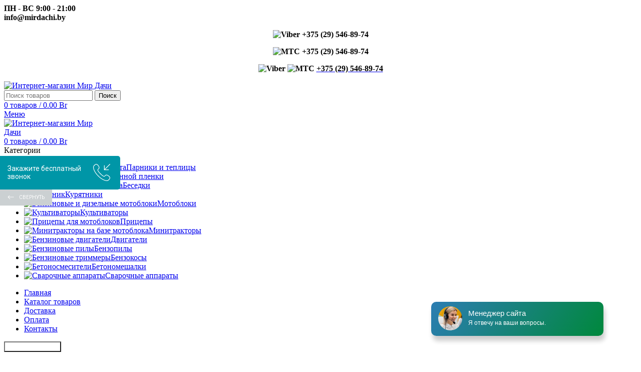

--- FILE ---
content_type: text/html; charset=UTF-8
request_url: https://mirdachi.by/product/dvigatel-gx-260-s/
body_size: 34436
content:
<!DOCTYPE html>
<html lang="ru-RU">
<head>
	<meta charset="UTF-8">
	<link rel="profile" href="http://gmpg.org/xfn/11">
	<link rel="pingback" href="https://mirdachi.by/xmlrpc.php">

			<script>window.MSInputMethodContext && document.documentMode && document.write('<script src="https://mirdachi.by/wp-content/themes/woodmart/js/libs/ie11CustomProperties.min.js"><\/script>');</script>
		<meta name='robots' content='index, follow, max-image-preview:large, max-snippet:-1, max-video-preview:-1' />

	<!-- This site is optimized with the Yoast SEO plugin v25.8 - https://yoast.com/wordpress/plugins/seo/ -->
	<title>Двигатель GX 260 S (аналог HONDA) купить с доставкой по Беларуси, цены производителя</title>
	<meta name="description" content="⏩ В интернет-магазине «Мир Дачи» вы можете купить двигатель GX 260 S (аналог HONDA) 8.5 л.с вал 20 мм под шлиц ⏩ Цены, условия рассрочки, фото, характеристики и отзывы смотрите на сайте ⚡ Регулярная доставка в Минск, Брест, Гомель, Гродно, Витебск, Могилев и другие регионы Беларуси. ⚡ Набор инструментов в подарок!" />
	<link rel="canonical" href="https://mirdachi.by/product/dvigatel-gx-260-s/" />
	<meta property="og:locale" content="ru_RU" />
	<meta property="og:type" content="article" />
	<meta property="og:title" content="Двигатель GX 260 S (аналог HONDA) купить с доставкой по Беларуси, цены производителя" />
	<meta property="og:description" content="⏩ В интернет-магазине «Мир Дачи» вы можете купить двигатель GX 260 S (аналог HONDA) 8.5 л.с вал 20 мм под шлиц ⏩ Цены, условия рассрочки, фото, характеристики и отзывы смотрите на сайте ⚡ Регулярная доставка в Минск, Брест, Гомель, Гродно, Витебск, Могилев и другие регионы Беларуси. ⚡ Набор инструментов в подарок!" />
	<meta property="og:url" content="https://mirdachi.by/product/dvigatel-gx-260-s/" />
	<meta property="og:site_name" content="Мир Дачи - интернет-магазин" />
	<meta property="article:modified_time" content="2022-03-02T10:21:35+00:00" />
	<meta property="og:image" content="https://mirdachi.by/wp-content/uploads/2022/01/dvigatel-gx-260-s-analog-honda-85-ls-val-20-mm-pod-shlic.jpg" />
	<meta property="og:image:width" content="500" />
	<meta property="og:image:height" content="500" />
	<meta property="og:image:type" content="image/jpeg" />
	<meta name="twitter:card" content="summary_large_image" />
	<meta name="twitter:label1" content="Примерное время для чтения" />
	<meta name="twitter:data1" content="2 минуты" />
	<script type="application/ld+json" class="yoast-schema-graph">{"@context":"https://schema.org","@graph":[{"@type":"WebPage","@id":"https://mirdachi.by/product/dvigatel-gx-260-s/","url":"https://mirdachi.by/product/dvigatel-gx-260-s/","name":"Двигатель GX 260 S (аналог HONDA) купить с доставкой по Беларуси, цены производителя","isPartOf":{"@id":"https://mirdachi.by/#website"},"primaryImageOfPage":{"@id":"https://mirdachi.by/product/dvigatel-gx-260-s/#primaryimage"},"image":{"@id":"https://mirdachi.by/product/dvigatel-gx-260-s/#primaryimage"},"thumbnailUrl":"https://mirdachi.by/wp-content/uploads/2022/01/dvigatel-gx-260-s-analog-honda-85-ls-val-20-mm-pod-shlic.jpg","datePublished":"2022-01-13T15:57:52+00:00","dateModified":"2022-03-02T10:21:35+00:00","description":"⏩ В интернет-магазине «Мир Дачи» вы можете купить двигатель GX 260 S (аналог HONDA) 8.5 л.с вал 20 мм под шлиц ⏩ Цены, условия рассрочки, фото, характеристики и отзывы смотрите на сайте ⚡ Регулярная доставка в Минск, Брест, Гомель, Гродно, Витебск, Могилев и другие регионы Беларуси. ⚡ Набор инструментов в подарок!","breadcrumb":{"@id":"https://mirdachi.by/product/dvigatel-gx-260-s/#breadcrumb"},"inLanguage":"ru-RU","potentialAction":[{"@type":"ReadAction","target":["https://mirdachi.by/product/dvigatel-gx-260-s/"]}]},{"@type":"ImageObject","inLanguage":"ru-RU","@id":"https://mirdachi.by/product/dvigatel-gx-260-s/#primaryimage","url":"https://mirdachi.by/wp-content/uploads/2022/01/dvigatel-gx-260-s-analog-honda-85-ls-val-20-mm-pod-shlic.jpg","contentUrl":"https://mirdachi.by/wp-content/uploads/2022/01/dvigatel-gx-260-s-analog-honda-85-ls-val-20-mm-pod-shlic.jpg","width":500,"height":500,"caption":"Двигатель GX 260 S (аналог HONDA) 8.5 л.с вал 20 мм под шлиц"},{"@type":"BreadcrumbList","@id":"https://mirdachi.by/product/dvigatel-gx-260-s/#breadcrumb","itemListElement":[{"@type":"ListItem","position":1,"name":"Главная","item":"https://mirdachi.by/"},{"@type":"ListItem","position":2,"name":"Каталог товаров","item":"https://mirdachi.by/shop/"},{"@type":"ListItem","position":3,"name":"Двигатель GX 260 S (аналог HONDA) 8.5 л.с вал 20 мм под шлиц"}]},{"@type":"WebSite","@id":"https://mirdachi.by/#website","url":"https://mirdachi.by/","name":"Мир Дачи - интернет-магазин","description":"Продажа товаров для дачи, инструментов и садовой техники","publisher":{"@id":"https://mirdachi.by/#organization"},"potentialAction":[{"@type":"SearchAction","target":{"@type":"EntryPoint","urlTemplate":"https://mirdachi.by/?s={search_term_string}"},"query-input":{"@type":"PropertyValueSpecification","valueRequired":true,"valueName":"search_term_string"}}],"inLanguage":"ru-RU"},{"@type":"Organization","@id":"https://mirdachi.by/#organization","name":"Интернет-магазин «Мир Дачи»","url":"https://mirdachi.by/","logo":{"@type":"ImageObject","inLanguage":"ru-RU","@id":"https://mirdachi.by/#/schema/logo/image/","url":"https://mirdachi.by/wp-content/uploads/2022/02/internet-magazin-mir-dachi.png","contentUrl":"https://mirdachi.by/wp-content/uploads/2022/02/internet-magazin-mir-dachi.png","width":250,"height":46,"caption":"Интернет-магазин «Мир Дачи»"},"image":{"@id":"https://mirdachi.by/#/schema/logo/image/"}}]}</script>
	<!-- / Yoast SEO plugin. -->


<link rel='dns-prefetch' href='//fonts.googleapis.com' />
<link rel="alternate" title="oEmbed (JSON)" type="application/json+oembed" href="https://mirdachi.by/wp-json/oembed/1.0/embed?url=https%3A%2F%2Fmirdachi.by%2Fproduct%2Fdvigatel-gx-260-s%2F" />
<link rel="alternate" title="oEmbed (XML)" type="text/xml+oembed" href="https://mirdachi.by/wp-json/oembed/1.0/embed?url=https%3A%2F%2Fmirdachi.by%2Fproduct%2Fdvigatel-gx-260-s%2F&#038;format=xml" />
<style id='wp-img-auto-sizes-contain-inline-css' type='text/css'>
img:is([sizes=auto i],[sizes^="auto," i]){contain-intrinsic-size:3000px 1500px}
/*# sourceURL=wp-img-auto-sizes-contain-inline-css */
</style>
<link rel='stylesheet' id='bootstrap-css' href='https://mirdachi.by/wp-content/themes/woodmart/css/bootstrap-light.min.css?ver=6.2.4' type='text/css' media='all' />
<link rel='stylesheet' id='woodmart-style-css' href='https://mirdachi.by/wp-content/themes/woodmart/css/parts/base.min.css?ver=6.2.4' type='text/css' media='all' />
<link rel='stylesheet' id='wd-widget-price-filter-css' href='https://mirdachi.by/wp-content/themes/woodmart/css/parts/woo-widget-price-filter.min.css?ver=6.2.4' type='text/css' media='all' />
<style id='wp-block-library-inline-css' type='text/css'>
:root{
  --wp-block-synced-color:#7a00df;
  --wp-block-synced-color--rgb:122, 0, 223;
  --wp-bound-block-color:var(--wp-block-synced-color);
  --wp-editor-canvas-background:#ddd;
  --wp-admin-theme-color:#007cba;
  --wp-admin-theme-color--rgb:0, 124, 186;
  --wp-admin-theme-color-darker-10:#006ba1;
  --wp-admin-theme-color-darker-10--rgb:0, 107, 160.5;
  --wp-admin-theme-color-darker-20:#005a87;
  --wp-admin-theme-color-darker-20--rgb:0, 90, 135;
  --wp-admin-border-width-focus:2px;
}
@media (min-resolution:192dpi){
  :root{
    --wp-admin-border-width-focus:1.5px;
  }
}
.wp-element-button{
  cursor:pointer;
}

:root .has-very-light-gray-background-color{
  background-color:#eee;
}
:root .has-very-dark-gray-background-color{
  background-color:#313131;
}
:root .has-very-light-gray-color{
  color:#eee;
}
:root .has-very-dark-gray-color{
  color:#313131;
}
:root .has-vivid-green-cyan-to-vivid-cyan-blue-gradient-background{
  background:linear-gradient(135deg, #00d084, #0693e3);
}
:root .has-purple-crush-gradient-background{
  background:linear-gradient(135deg, #34e2e4, #4721fb 50%, #ab1dfe);
}
:root .has-hazy-dawn-gradient-background{
  background:linear-gradient(135deg, #faaca8, #dad0ec);
}
:root .has-subdued-olive-gradient-background{
  background:linear-gradient(135deg, #fafae1, #67a671);
}
:root .has-atomic-cream-gradient-background{
  background:linear-gradient(135deg, #fdd79a, #004a59);
}
:root .has-nightshade-gradient-background{
  background:linear-gradient(135deg, #330968, #31cdcf);
}
:root .has-midnight-gradient-background{
  background:linear-gradient(135deg, #020381, #2874fc);
}
:root{
  --wp--preset--font-size--normal:16px;
  --wp--preset--font-size--huge:42px;
}

.has-regular-font-size{
  font-size:1em;
}

.has-larger-font-size{
  font-size:2.625em;
}

.has-normal-font-size{
  font-size:var(--wp--preset--font-size--normal);
}

.has-huge-font-size{
  font-size:var(--wp--preset--font-size--huge);
}

.has-text-align-center{
  text-align:center;
}

.has-text-align-left{
  text-align:left;
}

.has-text-align-right{
  text-align:right;
}

.has-fit-text{
  white-space:nowrap !important;
}

#end-resizable-editor-section{
  display:none;
}

.aligncenter{
  clear:both;
}

.items-justified-left{
  justify-content:flex-start;
}

.items-justified-center{
  justify-content:center;
}

.items-justified-right{
  justify-content:flex-end;
}

.items-justified-space-between{
  justify-content:space-between;
}

.screen-reader-text{
  border:0;
  clip-path:inset(50%);
  height:1px;
  margin:-1px;
  overflow:hidden;
  padding:0;
  position:absolute;
  width:1px;
  word-wrap:normal !important;
}

.screen-reader-text:focus{
  background-color:#ddd;
  clip-path:none;
  color:#444;
  display:block;
  font-size:1em;
  height:auto;
  left:5px;
  line-height:normal;
  padding:15px 23px 14px;
  text-decoration:none;
  top:5px;
  width:auto;
  z-index:100000;
}
html :where(.has-border-color){
  border-style:solid;
}

html :where([style*=border-top-color]){
  border-top-style:solid;
}

html :where([style*=border-right-color]){
  border-right-style:solid;
}

html :where([style*=border-bottom-color]){
  border-bottom-style:solid;
}

html :where([style*=border-left-color]){
  border-left-style:solid;
}

html :where([style*=border-width]){
  border-style:solid;
}

html :where([style*=border-top-width]){
  border-top-style:solid;
}

html :where([style*=border-right-width]){
  border-right-style:solid;
}

html :where([style*=border-bottom-width]){
  border-bottom-style:solid;
}

html :where([style*=border-left-width]){
  border-left-style:solid;
}
html :where(img[class*=wp-image-]){
  height:auto;
  max-width:100%;
}
:where(figure){
  margin:0 0 1em;
}

html :where(.is-position-sticky){
  --wp-admin--admin-bar--position-offset:var(--wp-admin--admin-bar--height, 0px);
}

@media screen and (max-width:600px){
  html :where(.is-position-sticky){
    --wp-admin--admin-bar--position-offset:0px;
  }
}

/*# sourceURL=wp-block-library-inline-css */
</style><link rel='stylesheet' id='wc-blocks-style-css' href='https://mirdachi.by/wp-content/plugins/woocommerce/assets/client/blocks/wc-blocks.css?ver=1766420776' type='text/css' media='all' />
<style id='global-styles-inline-css' type='text/css'>
:root{--wp--preset--aspect-ratio--square: 1;--wp--preset--aspect-ratio--4-3: 4/3;--wp--preset--aspect-ratio--3-4: 3/4;--wp--preset--aspect-ratio--3-2: 3/2;--wp--preset--aspect-ratio--2-3: 2/3;--wp--preset--aspect-ratio--16-9: 16/9;--wp--preset--aspect-ratio--9-16: 9/16;--wp--preset--color--black: #000000;--wp--preset--color--cyan-bluish-gray: #abb8c3;--wp--preset--color--white: #ffffff;--wp--preset--color--pale-pink: #f78da7;--wp--preset--color--vivid-red: #cf2e2e;--wp--preset--color--luminous-vivid-orange: #ff6900;--wp--preset--color--luminous-vivid-amber: #fcb900;--wp--preset--color--light-green-cyan: #7bdcb5;--wp--preset--color--vivid-green-cyan: #00d084;--wp--preset--color--pale-cyan-blue: #8ed1fc;--wp--preset--color--vivid-cyan-blue: #0693e3;--wp--preset--color--vivid-purple: #9b51e0;--wp--preset--gradient--vivid-cyan-blue-to-vivid-purple: linear-gradient(135deg,rgb(6,147,227) 0%,rgb(155,81,224) 100%);--wp--preset--gradient--light-green-cyan-to-vivid-green-cyan: linear-gradient(135deg,rgb(122,220,180) 0%,rgb(0,208,130) 100%);--wp--preset--gradient--luminous-vivid-amber-to-luminous-vivid-orange: linear-gradient(135deg,rgb(252,185,0) 0%,rgb(255,105,0) 100%);--wp--preset--gradient--luminous-vivid-orange-to-vivid-red: linear-gradient(135deg,rgb(255,105,0) 0%,rgb(207,46,46) 100%);--wp--preset--gradient--very-light-gray-to-cyan-bluish-gray: linear-gradient(135deg,rgb(238,238,238) 0%,rgb(169,184,195) 100%);--wp--preset--gradient--cool-to-warm-spectrum: linear-gradient(135deg,rgb(74,234,220) 0%,rgb(151,120,209) 20%,rgb(207,42,186) 40%,rgb(238,44,130) 60%,rgb(251,105,98) 80%,rgb(254,248,76) 100%);--wp--preset--gradient--blush-light-purple: linear-gradient(135deg,rgb(255,206,236) 0%,rgb(152,150,240) 100%);--wp--preset--gradient--blush-bordeaux: linear-gradient(135deg,rgb(254,205,165) 0%,rgb(254,45,45) 50%,rgb(107,0,62) 100%);--wp--preset--gradient--luminous-dusk: linear-gradient(135deg,rgb(255,203,112) 0%,rgb(199,81,192) 50%,rgb(65,88,208) 100%);--wp--preset--gradient--pale-ocean: linear-gradient(135deg,rgb(255,245,203) 0%,rgb(182,227,212) 50%,rgb(51,167,181) 100%);--wp--preset--gradient--electric-grass: linear-gradient(135deg,rgb(202,248,128) 0%,rgb(113,206,126) 100%);--wp--preset--gradient--midnight: linear-gradient(135deg,rgb(2,3,129) 0%,rgb(40,116,252) 100%);--wp--preset--font-size--small: 13px;--wp--preset--font-size--medium: 20px;--wp--preset--font-size--large: 36px;--wp--preset--font-size--x-large: 42px;--wp--preset--spacing--20: 0.44rem;--wp--preset--spacing--30: 0.67rem;--wp--preset--spacing--40: 1rem;--wp--preset--spacing--50: 1.5rem;--wp--preset--spacing--60: 2.25rem;--wp--preset--spacing--70: 3.38rem;--wp--preset--spacing--80: 5.06rem;--wp--preset--shadow--natural: 6px 6px 9px rgba(0, 0, 0, 0.2);--wp--preset--shadow--deep: 12px 12px 50px rgba(0, 0, 0, 0.4);--wp--preset--shadow--sharp: 6px 6px 0px rgba(0, 0, 0, 0.2);--wp--preset--shadow--outlined: 6px 6px 0px -3px rgb(255, 255, 255), 6px 6px rgb(0, 0, 0);--wp--preset--shadow--crisp: 6px 6px 0px rgb(0, 0, 0);}:where(.is-layout-flex){gap: 0.5em;}:where(.is-layout-grid){gap: 0.5em;}body .is-layout-flex{display: flex;}.is-layout-flex{flex-wrap: wrap;align-items: center;}.is-layout-flex > :is(*, div){margin: 0;}body .is-layout-grid{display: grid;}.is-layout-grid > :is(*, div){margin: 0;}:where(.wp-block-columns.is-layout-flex){gap: 2em;}:where(.wp-block-columns.is-layout-grid){gap: 2em;}:where(.wp-block-post-template.is-layout-flex){gap: 1.25em;}:where(.wp-block-post-template.is-layout-grid){gap: 1.25em;}.has-black-color{color: var(--wp--preset--color--black) !important;}.has-cyan-bluish-gray-color{color: var(--wp--preset--color--cyan-bluish-gray) !important;}.has-white-color{color: var(--wp--preset--color--white) !important;}.has-pale-pink-color{color: var(--wp--preset--color--pale-pink) !important;}.has-vivid-red-color{color: var(--wp--preset--color--vivid-red) !important;}.has-luminous-vivid-orange-color{color: var(--wp--preset--color--luminous-vivid-orange) !important;}.has-luminous-vivid-amber-color{color: var(--wp--preset--color--luminous-vivid-amber) !important;}.has-light-green-cyan-color{color: var(--wp--preset--color--light-green-cyan) !important;}.has-vivid-green-cyan-color{color: var(--wp--preset--color--vivid-green-cyan) !important;}.has-pale-cyan-blue-color{color: var(--wp--preset--color--pale-cyan-blue) !important;}.has-vivid-cyan-blue-color{color: var(--wp--preset--color--vivid-cyan-blue) !important;}.has-vivid-purple-color{color: var(--wp--preset--color--vivid-purple) !important;}.has-black-background-color{background-color: var(--wp--preset--color--black) !important;}.has-cyan-bluish-gray-background-color{background-color: var(--wp--preset--color--cyan-bluish-gray) !important;}.has-white-background-color{background-color: var(--wp--preset--color--white) !important;}.has-pale-pink-background-color{background-color: var(--wp--preset--color--pale-pink) !important;}.has-vivid-red-background-color{background-color: var(--wp--preset--color--vivid-red) !important;}.has-luminous-vivid-orange-background-color{background-color: var(--wp--preset--color--luminous-vivid-orange) !important;}.has-luminous-vivid-amber-background-color{background-color: var(--wp--preset--color--luminous-vivid-amber) !important;}.has-light-green-cyan-background-color{background-color: var(--wp--preset--color--light-green-cyan) !important;}.has-vivid-green-cyan-background-color{background-color: var(--wp--preset--color--vivid-green-cyan) !important;}.has-pale-cyan-blue-background-color{background-color: var(--wp--preset--color--pale-cyan-blue) !important;}.has-vivid-cyan-blue-background-color{background-color: var(--wp--preset--color--vivid-cyan-blue) !important;}.has-vivid-purple-background-color{background-color: var(--wp--preset--color--vivid-purple) !important;}.has-black-border-color{border-color: var(--wp--preset--color--black) !important;}.has-cyan-bluish-gray-border-color{border-color: var(--wp--preset--color--cyan-bluish-gray) !important;}.has-white-border-color{border-color: var(--wp--preset--color--white) !important;}.has-pale-pink-border-color{border-color: var(--wp--preset--color--pale-pink) !important;}.has-vivid-red-border-color{border-color: var(--wp--preset--color--vivid-red) !important;}.has-luminous-vivid-orange-border-color{border-color: var(--wp--preset--color--luminous-vivid-orange) !important;}.has-luminous-vivid-amber-border-color{border-color: var(--wp--preset--color--luminous-vivid-amber) !important;}.has-light-green-cyan-border-color{border-color: var(--wp--preset--color--light-green-cyan) !important;}.has-vivid-green-cyan-border-color{border-color: var(--wp--preset--color--vivid-green-cyan) !important;}.has-pale-cyan-blue-border-color{border-color: var(--wp--preset--color--pale-cyan-blue) !important;}.has-vivid-cyan-blue-border-color{border-color: var(--wp--preset--color--vivid-cyan-blue) !important;}.has-vivid-purple-border-color{border-color: var(--wp--preset--color--vivid-purple) !important;}.has-vivid-cyan-blue-to-vivid-purple-gradient-background{background: var(--wp--preset--gradient--vivid-cyan-blue-to-vivid-purple) !important;}.has-light-green-cyan-to-vivid-green-cyan-gradient-background{background: var(--wp--preset--gradient--light-green-cyan-to-vivid-green-cyan) !important;}.has-luminous-vivid-amber-to-luminous-vivid-orange-gradient-background{background: var(--wp--preset--gradient--luminous-vivid-amber-to-luminous-vivid-orange) !important;}.has-luminous-vivid-orange-to-vivid-red-gradient-background{background: var(--wp--preset--gradient--luminous-vivid-orange-to-vivid-red) !important;}.has-very-light-gray-to-cyan-bluish-gray-gradient-background{background: var(--wp--preset--gradient--very-light-gray-to-cyan-bluish-gray) !important;}.has-cool-to-warm-spectrum-gradient-background{background: var(--wp--preset--gradient--cool-to-warm-spectrum) !important;}.has-blush-light-purple-gradient-background{background: var(--wp--preset--gradient--blush-light-purple) !important;}.has-blush-bordeaux-gradient-background{background: var(--wp--preset--gradient--blush-bordeaux) !important;}.has-luminous-dusk-gradient-background{background: var(--wp--preset--gradient--luminous-dusk) !important;}.has-pale-ocean-gradient-background{background: var(--wp--preset--gradient--pale-ocean) !important;}.has-electric-grass-gradient-background{background: var(--wp--preset--gradient--electric-grass) !important;}.has-midnight-gradient-background{background: var(--wp--preset--gradient--midnight) !important;}.has-small-font-size{font-size: var(--wp--preset--font-size--small) !important;}.has-medium-font-size{font-size: var(--wp--preset--font-size--medium) !important;}.has-large-font-size{font-size: var(--wp--preset--font-size--large) !important;}.has-x-large-font-size{font-size: var(--wp--preset--font-size--x-large) !important;}
/*# sourceURL=global-styles-inline-css */
</style>
<style id='core-block-supports-inline-css' type='text/css'>
/**
 * Core styles: block-supports
 */

/*# sourceURL=core-block-supports-inline-css */
</style>

<style id='classic-theme-styles-inline-css' type='text/css'>
/**
 * These rules are needed for backwards compatibility.
 * They should match the button element rules in the base theme.json file.
 */
.wp-block-button__link {
	color: #ffffff;
	background-color: #32373c;
	border-radius: 9999px; /* 100% causes an oval, but any explicit but really high value retains the pill shape. */

	/* This needs a low specificity so it won't override the rules from the button element if defined in theme.json. */
	box-shadow: none;
	text-decoration: none;

	/* The extra 2px are added to size solids the same as the outline versions.*/
	padding: calc(0.667em + 2px) calc(1.333em + 2px);

	font-size: 1.125em;
}

.wp-block-file__button {
	background: #32373c;
	color: #ffffff;
	text-decoration: none;
}

/*# sourceURL=/wp-includes/css/classic-themes.css */
</style>
<style id='woocommerce-inline-inline-css' type='text/css'>
.woocommerce form .form-row .required { visibility: visible; }
/*# sourceURL=woocommerce-inline-inline-css */
</style>
<link rel='stylesheet' id='brands-styles-css' href='https://mirdachi.by/wp-content/plugins/woocommerce/assets/css/brands.css?ver=10.1.3' type='text/css' media='all' />
<link rel='stylesheet' id='js_composer_front-css' href='https://mirdachi.by/wp-content/plugins/js_composer/assets/css/js_composer.min.css?ver=8.6.1' type='text/css' media='all' />
<link rel='stylesheet' id='wd-widget-wd-recent-posts-css' href='https://mirdachi.by/wp-content/themes/woodmart/css/parts/widget-wd-recent-posts.min.css?ver=6.2.4' type='text/css' media='all' />
<link rel='stylesheet' id='wd-widget-nav-css' href='https://mirdachi.by/wp-content/themes/woodmart/css/parts/widget-nav.min.css?ver=6.2.4' type='text/css' media='all' />
<link rel='stylesheet' id='wd-widget-wd-layered-nav-product-cat-css' href='https://mirdachi.by/wp-content/themes/woodmart/css/parts/woo-widget-wd-layered-nav-product-cat.min.css?ver=6.2.4' type='text/css' media='all' />
<link rel='stylesheet' id='wd-widget-product-list-css' href='https://mirdachi.by/wp-content/themes/woodmart/css/parts/woo-widget-product-list.min.css?ver=6.2.4' type='text/css' media='all' />
<link rel='stylesheet' id='wd-footer-widget-collapse-css' href='https://mirdachi.by/wp-content/themes/woodmart/css/parts/footer-widget-collapse.min.css?ver=6.2.4' type='text/css' media='all' />
<link rel='stylesheet' id='wd-wp-gutenberg-css' href='https://mirdachi.by/wp-content/themes/woodmart/css/parts/wp-gutenberg.min.css?ver=6.2.4' type='text/css' media='all' />
<link rel='stylesheet' id='wd-wpcf7-css' href='https://mirdachi.by/wp-content/themes/woodmart/css/parts/int-wpcf7.min.css?ver=6.2.4' type='text/css' media='all' />
<link rel='stylesheet' id='wd-revolution-slider-css' href='https://mirdachi.by/wp-content/themes/woodmart/css/parts/int-revolution-slider.min.css?ver=6.2.4' type='text/css' media='all' />
<link rel='stylesheet' id='wd-wpbakery-base-css' href='https://mirdachi.by/wp-content/themes/woodmart/css/parts/int-wpbakery-base.min.css?ver=6.2.4' type='text/css' media='all' />
<link rel='stylesheet' id='wd-woocommerce-base-css' href='https://mirdachi.by/wp-content/themes/woodmart/css/parts/woocommerce-base.min.css?ver=6.2.4' type='text/css' media='all' />
<link rel='stylesheet' id='wd-woo-gutenberg-css' href='https://mirdachi.by/wp-content/themes/woodmart/css/parts/woo-gutenberg.min.css?ver=6.2.4' type='text/css' media='all' />
<link rel='stylesheet' id='wd-page-single-product-css' href='https://mirdachi.by/wp-content/themes/woodmart/css/parts/woo-page-single-product.min.css?ver=6.2.4' type='text/css' media='all' />
<link rel='stylesheet' id='child-style-css' href='https://mirdachi.by/wp-content/themes/woodmart-child-old/style.css?ver=6.9' type='text/css' media='all' />
<link rel='stylesheet' id='app-css' href='https://mirdachi.by/wp-content/themes/woodmart-child-old/assets/css/app.css?ver=6.9' type='text/css' media='all' />
<link rel='stylesheet' id='wd-header-base-css' href='https://mirdachi.by/wp-content/themes/woodmart/css/parts/header-base.min.css?ver=6.2.4' type='text/css' media='all' />
<link rel='stylesheet' id='wd-mod-tools-css' href='https://mirdachi.by/wp-content/themes/woodmart/css/parts/mod-tools.min.css?ver=6.2.4' type='text/css' media='all' />
<link rel='stylesheet' id='wd-header-elements-base-css' href='https://mirdachi.by/wp-content/themes/woodmart/css/parts/header-el-base.min.css?ver=6.2.4' type='text/css' media='all' />
<link rel='stylesheet' id='wd-header-search-css' href='https://mirdachi.by/wp-content/themes/woodmart/css/parts/header-el-search.min.css?ver=6.2.4' type='text/css' media='all' />
<link rel='stylesheet' id='wd-header-search-form-css' href='https://mirdachi.by/wp-content/themes/woodmart/css/parts/header-el-search-form.min.css?ver=6.2.4' type='text/css' media='all' />
<link rel='stylesheet' id='wd-header-cart-side-css' href='https://mirdachi.by/wp-content/themes/woodmart/css/parts/header-el-cart-side.min.css?ver=6.2.4' type='text/css' media='all' />
<link rel='stylesheet' id='wd-header-cart-css' href='https://mirdachi.by/wp-content/themes/woodmart/css/parts/header-el-cart.min.css?ver=6.2.4' type='text/css' media='all' />
<link rel='stylesheet' id='wd-widget-shopping-cart-css' href='https://mirdachi.by/wp-content/themes/woodmart/css/parts/woo-widget-shopping-cart.min.css?ver=6.2.4' type='text/css' media='all' />
<link rel='stylesheet' id='wd-header-categories-nav-css' href='https://mirdachi.by/wp-content/themes/woodmart/css/parts/header-el-category-nav.min.css?ver=6.2.4' type='text/css' media='all' />
<link rel='stylesheet' id='wd-page-title-css' href='https://mirdachi.by/wp-content/themes/woodmart/css/parts/page-title.min.css?ver=6.2.4' type='text/css' media='all' />
<link rel='stylesheet' id='wd-slick-css' href='https://mirdachi.by/wp-content/themes/woodmart/css/parts/woo-lib-slick-slider.min.css?ver=6.2.4' type='text/css' media='all' />
<link rel='stylesheet' id='wd-owl-carousel-css' href='https://mirdachi.by/wp-content/themes/woodmart/css/parts/lib-owl-carousel.min.css?ver=6.2.4' type='text/css' media='all' />
<link rel='stylesheet' id='wd-photoswipe-css' href='https://mirdachi.by/wp-content/themes/woodmart/css/parts/lib-photoswipe.min.css?ver=6.2.4' type='text/css' media='all' />
<link rel='stylesheet' id='wd-text-block-css' href='https://mirdachi.by/wp-content/themes/woodmart/css/parts/el-text-block.min.css?ver=6.2.4' type='text/css' media='all' />
<link rel='stylesheet' id='wd-info-box-css' href='https://mirdachi.by/wp-content/themes/woodmart/css/parts/el-info-box.min.css?ver=6.2.4' type='text/css' media='all' />
<link rel='stylesheet' id='wd-section-title-css' href='https://mirdachi.by/wp-content/themes/woodmart/css/parts/el-section-title.min.css?ver=6.2.4' type='text/css' media='all' />
<link rel='stylesheet' id='wd-list-css' href='https://mirdachi.by/wp-content/themes/woodmart/css/parts/el-list.min.css?ver=6.2.4' type='text/css' media='all' />
<link rel='stylesheet' id='wd-image-gallery-css' href='https://mirdachi.by/wp-content/themes/woodmart/css/parts/el-gallery.min.css?ver=6.2.4' type='text/css' media='all' />
<link rel='stylesheet' id='wd-product-loop-css' href='https://mirdachi.by/wp-content/themes/woodmart/css/parts/woo-product-loop.min.css?ver=6.2.4' type='text/css' media='all' />
<link rel='stylesheet' id='wd-product-loop-base-css' href='https://mirdachi.by/wp-content/themes/woodmart/css/parts/woo-product-loop-base.min.css?ver=6.2.4' type='text/css' media='all' />
<link rel='stylesheet' id='wd-bordered-product-css' href='https://mirdachi.by/wp-content/themes/woodmart/css/parts/woo-opt-bordered-product.min.css?ver=6.2.4' type='text/css' media='all' />
<link rel='stylesheet' id='wd-mfp-popup-css' href='https://mirdachi.by/wp-content/themes/woodmart/css/parts/lib-magnific-popup.min.css?ver=6.2.4' type='text/css' media='all' />
<link rel='stylesheet' id='wd-footer-base-css' href='https://mirdachi.by/wp-content/themes/woodmart/css/parts/footer-base.min.css?ver=6.2.4' type='text/css' media='all' />
<link rel='stylesheet' id='wd-brands-css' href='https://mirdachi.by/wp-content/themes/woodmart/css/parts/el-brand.min.css?ver=6.2.4' type='text/css' media='all' />
<link rel='stylesheet' id='wd-scroll-top-css' href='https://mirdachi.by/wp-content/themes/woodmart/css/parts/opt-scrolltotop.min.css?ver=6.2.4' type='text/css' media='all' />
<link rel='stylesheet' id='xts-style-header_528910-css' href='https://mirdachi.by/wp-content/uploads/2023/02/xts-header_528910-1676288135.css?ver=6.2.4' type='text/css' media='all' />
<link rel='stylesheet' id='xts-style-theme_settings_default-css' href='https://mirdachi.by/wp-content/uploads/2025/10/xts-theme_settings_default-1760524801.css?ver=6.2.4' type='text/css' media='all' />
<link rel='stylesheet' id='xts-google-fonts-css' href='https://fonts.googleapis.com/css?family=Lato%3A400%2C700%7CPoppins%3A400%2C600%2C500&#038;ver=6.2.4' type='text/css' media='all' />
<script type="text/javascript" src="https://mirdachi.by/wp-includes/js/jquery/jquery.js?ver=3.7.1" id="jquery-core-js"></script>
<script type="text/javascript" src="https://mirdachi.by/wp-includes/js/jquery/jquery-migrate.js?ver=3.4.1" id="jquery-migrate-js"></script>
<script type="text/javascript" src="https://mirdachi.by/wp-content/plugins/woocommerce/assets/js/jquery-blockui/jquery.blockUI.js?ver=2.7.0-wc.10.1.3" id="jquery-blockui-js" data-wp-strategy="defer"></script>
<script type="text/javascript" id="wc-add-to-cart-js-extra">
/* <![CDATA[ */
var wc_add_to_cart_params = {"ajax_url":"/wp-admin/admin-ajax.php","wc_ajax_url":"/?wc-ajax=%%endpoint%%","i18n_view_cart":"\u041f\u0440\u043e\u0441\u043c\u043e\u0442\u0440 \u043a\u043e\u0440\u0437\u0438\u043d\u044b","cart_url":"https://mirdachi.by/cart/","is_cart":"","cart_redirect_after_add":"no"};
//# sourceURL=wc-add-to-cart-js-extra
/* ]]> */
</script>
<script type="text/javascript" src="https://mirdachi.by/wp-content/plugins/woocommerce/assets/js/frontend/add-to-cart.js?ver=10.1.3" id="wc-add-to-cart-js" data-wp-strategy="defer"></script>
<script type="text/javascript" src="https://mirdachi.by/wp-content/plugins/woocommerce/assets/js/zoom/jquery.zoom.js?ver=1.7.21-wc.10.1.3" id="zoom-js" defer="defer" data-wp-strategy="defer"></script>
<script type="text/javascript" id="wc-single-product-js-extra">
/* <![CDATA[ */
var wc_single_product_params = {"i18n_required_rating_text":"\u041f\u043e\u0436\u0430\u043b\u0443\u0439\u0441\u0442\u0430, \u043f\u043e\u0441\u0442\u0430\u0432\u044c\u0442\u0435 \u043e\u0446\u0435\u043d\u043a\u0443","i18n_rating_options":["1 \u0438\u0437 5 \u0437\u0432\u0451\u0437\u0434","2 \u0438\u0437 5 \u0437\u0432\u0451\u0437\u0434","3 \u0438\u0437 5 \u0437\u0432\u0451\u0437\u0434","4 \u0438\u0437 5 \u0437\u0432\u0451\u0437\u0434","5 \u0438\u0437 5 \u0437\u0432\u0451\u0437\u0434"],"i18n_product_gallery_trigger_text":"\u041f\u0440\u043e\u0441\u043c\u043e\u0442\u0440 \u0433\u0430\u043b\u0435\u0440\u0435\u0438 \u0438\u0437\u043e\u0431\u0440\u0430\u0436\u0435\u043d\u0438\u0439 \u0432 \u043f\u043e\u043b\u043d\u043e\u044d\u043a\u0440\u0430\u043d\u043d\u043e\u043c \u0440\u0435\u0436\u0438\u043c\u0435","review_rating_required":"yes","flexslider":{"rtl":false,"animation":"slide","smoothHeight":true,"directionNav":false,"controlNav":"thumbnails","slideshow":false,"animationSpeed":500,"animationLoop":false,"allowOneSlide":false},"zoom_enabled":"","zoom_options":[],"photoswipe_enabled":"","photoswipe_options":{"shareEl":false,"closeOnScroll":false,"history":false,"hideAnimationDuration":0,"showAnimationDuration":0},"flexslider_enabled":""};
//# sourceURL=wc-single-product-js-extra
/* ]]> */
</script>
<script type="text/javascript" src="https://mirdachi.by/wp-content/plugins/woocommerce/assets/js/frontend/single-product.js?ver=10.1.3" id="wc-single-product-js" defer="defer" data-wp-strategy="defer"></script>
<script type="text/javascript" src="https://mirdachi.by/wp-content/plugins/woocommerce/assets/js/js-cookie/js.cookie.js?ver=2.1.4-wc.10.1.3" id="js-cookie-js" defer="defer" data-wp-strategy="defer"></script>
<script type="text/javascript" id="woocommerce-js-extra">
/* <![CDATA[ */
var woocommerce_params = {"ajax_url":"/wp-admin/admin-ajax.php","wc_ajax_url":"/?wc-ajax=%%endpoint%%","i18n_password_show":"\u041f\u043e\u043a\u0430\u0437\u0430\u0442\u044c \u043f\u0430\u0440\u043e\u043b\u044c","i18n_password_hide":"\u0421\u043a\u0440\u044b\u0442\u044c \u043f\u0430\u0440\u043e\u043b\u044c"};
//# sourceURL=woocommerce-js-extra
/* ]]> */
</script>
<script type="text/javascript" src="https://mirdachi.by/wp-content/plugins/woocommerce/assets/js/frontend/woocommerce.js?ver=10.1.3" id="woocommerce-js" defer="defer" data-wp-strategy="defer"></script>
<script type="text/javascript" src="https://mirdachi.by/wp-content/plugins/js_composer/assets/js/vendors/woocommerce-add-to-cart.js?ver=8.6.1" id="vc_woocommerce-add-to-cart-js-js"></script>
<script type="text/javascript" src="https://mirdachi.by/wp-content/themes/woodmart/js/libs/device.min.js?ver=6.2.4" id="wd-device-library-js"></script>
<script type="text/javascript" src="https://mirdachi.by/wp-content/themes/woodmart-child-old/assets/js/bootstrap.bundle.min.js?ver=6.9" id="bootstrap-js"></script>
<script type="text/javascript" src="https://mirdachi.by/wp-content/themes/woodmart-child-old/assets/js/jquery.inputmask.js?ver=6.9" id="inputmask-js"></script>
<script type="text/javascript" src="https://mirdachi.by/wp-content/themes/woodmart-child-old/assets/js/app.js?ver=6.9" id="app-js"></script>
<script></script><link rel="https://api.w.org/" href="https://mirdachi.by/wp-json/" /><link rel="alternate" title="JSON" type="application/json" href="https://mirdachi.by/wp-json/wp/v2/product/7284" /><link rel="EditURI" type="application/rsd+xml" title="RSD" href="https://mirdachi.by/xmlrpc.php?rsd" />
<meta name="generator" content="WordPress 6.9" />
<meta name="generator" content="WooCommerce 10.1.3" />
<link rel='shortlink' href='https://mirdachi.by/?p=7284' />
					<meta name="viewport" content="width=device-width, initial-scale=1.0, maximum-scale=1.0, user-scalable=no">
										<noscript><style>.woocommerce-product-gallery{ opacity: 1 !important; }</style></noscript>
	<meta name="generator" content="Powered by WPBakery Page Builder - drag and drop page builder for WordPress."/>
<meta name="generator" content="Powered by Slider Revolution 6.7.37 - responsive, Mobile-Friendly Slider Plugin for WordPress with comfortable drag and drop interface." />
<link rel="icon" href="https://mirdachi.by/wp-content/uploads/2022/03/favikon.png" sizes="32x32" />
<link rel="icon" href="https://mirdachi.by/wp-content/uploads/2022/03/favikon.png" sizes="192x192" />
<link rel="apple-touch-icon" href="https://mirdachi.by/wp-content/uploads/2022/03/favikon.png" />
<meta name="msapplication-TileImage" content="https://mirdachi.by/wp-content/uploads/2022/03/favikon.png" />
<script>function setREVStartSize(e){
			//window.requestAnimationFrame(function() {
				window.RSIW = window.RSIW===undefined ? window.innerWidth : window.RSIW;
				window.RSIH = window.RSIH===undefined ? window.innerHeight : window.RSIH;
				try {
					var pw = document.getElementById(e.c).parentNode.offsetWidth,
						newh;
					pw = pw===0 || isNaN(pw) || (e.l=="fullwidth" || e.layout=="fullwidth") ? window.RSIW : pw;
					e.tabw = e.tabw===undefined ? 0 : parseInt(e.tabw);
					e.thumbw = e.thumbw===undefined ? 0 : parseInt(e.thumbw);
					e.tabh = e.tabh===undefined ? 0 : parseInt(e.tabh);
					e.thumbh = e.thumbh===undefined ? 0 : parseInt(e.thumbh);
					e.tabhide = e.tabhide===undefined ? 0 : parseInt(e.tabhide);
					e.thumbhide = e.thumbhide===undefined ? 0 : parseInt(e.thumbhide);
					e.mh = e.mh===undefined || e.mh=="" || e.mh==="auto" ? 0 : parseInt(e.mh,0);
					if(e.layout==="fullscreen" || e.l==="fullscreen")
						newh = Math.max(e.mh,window.RSIH);
					else{
						e.gw = Array.isArray(e.gw) ? e.gw : [e.gw];
						for (var i in e.rl) if (e.gw[i]===undefined || e.gw[i]===0) e.gw[i] = e.gw[i-1];
						e.gh = e.el===undefined || e.el==="" || (Array.isArray(e.el) && e.el.length==0)? e.gh : e.el;
						e.gh = Array.isArray(e.gh) ? e.gh : [e.gh];
						for (var i in e.rl) if (e.gh[i]===undefined || e.gh[i]===0) e.gh[i] = e.gh[i-1];
											
						var nl = new Array(e.rl.length),
							ix = 0,
							sl;
						e.tabw = e.tabhide>=pw ? 0 : e.tabw;
						e.thumbw = e.thumbhide>=pw ? 0 : e.thumbw;
						e.tabh = e.tabhide>=pw ? 0 : e.tabh;
						e.thumbh = e.thumbhide>=pw ? 0 : e.thumbh;
						for (var i in e.rl) nl[i] = e.rl[i]<window.RSIW ? 0 : e.rl[i];
						sl = nl[0];
						for (var i in nl) if (sl>nl[i] && nl[i]>0) { sl = nl[i]; ix=i;}
						var m = pw>(e.gw[ix]+e.tabw+e.thumbw) ? 1 : (pw-(e.tabw+e.thumbw)) / (e.gw[ix]);
						newh =  (e.gh[ix] * m) + (e.tabh + e.thumbh);
					}
					var el = document.getElementById(e.c);
					if (el!==null && el) el.style.height = newh+"px";
					el = document.getElementById(e.c+"_wrapper");
					if (el!==null && el) {
						el.style.height = newh+"px";
						el.style.display = "block";
					}
				} catch(e){
					console.log("Failure at Presize of Slider:" + e)
				}
			//});
		  };</script>
		<style type="text/css" id="wp-custom-css">
			#plitkaTegov a.tag {
	white-space: nowrap;
}		</style>
		<style>
		
		</style><style data-type="woodmart_shortcodes-custom-css">.wd-rs-61dfdb1639ddb {
	 box-shadow: 0px 0px 9px 0px rgba(0,0,0,0.15); 
}

#wd-61e04c2bc4c0b .info-box-inner{line-height:24px;font-size:14px;}</style><noscript><style> .wpb_animate_when_almost_visible { opacity: 1; }</style></noscript>	<!-- Yandex.Metrika counter -->
<script type="text/javascript" >
   (function(m,e,t,r,i,k,a){m[i]=m[i]||function(){(m[i].a=m[i].a||[]).push(arguments)};
   m[i].l=1*new Date();k=e.createElement(t),a=e.getElementsByTagName(t)[0],k.async=1,k.src=r,a.parentNode.insertBefore(k,a)})
   (window, document, "script", "https://mc.yandex.ru/metrika/tag.js", "ym");

   ym(87677141, "init", {
        clickmap:true,
        trackLinks:true,
        accurateTrackBounce:true,
        webvisor:true
   });
</script>
<noscript><div><img src="https://mc.yandex.ru/watch/87677141" style="position:absolute; left:-9999px;" alt="" /></div></noscript>
<!-- /Yandex.Metrika counter -->
<link rel='stylesheet' id='vc_font_awesome_5_shims-css' href='https://mirdachi.by/wp-content/plugins/js_composer/assets/lib/vendor/dist/@fortawesome/fontawesome-free/css/v4-shims.min.css?ver=8.6.1' type='text/css' media='all' />
<link rel='stylesheet' id='vc_font_awesome_6-css' href='https://mirdachi.by/wp-content/plugins/js_composer/assets/lib/vendor/dist/@fortawesome/fontawesome-free/css/all.min.css?ver=8.6.1' type='text/css' media='all' />
<style id='woodmart-inline-css-inline-css' type='text/css'>
#wd-61dd74842f8ba .list-icon {color: eyJwYXJhbV90eXBlIjoid29vZG1hcnRfY29sb3JwaWNrZXIiLCJjc3NfYXJncyI6eyJjb2xvciI6WyIgLmxpc3QtaWNvbiJdfSwic2VsZWN0b3JfaWQiOiI2MWRkNzQ4NDJmOGJhIiwiZGF0YSI6eyJkZXNrdG9wIjoiIzUwYTJkNSJ9fQ==;}
#wd-61dd748d33171 .list-icon {color: eyJwYXJhbV90eXBlIjoid29vZG1hcnRfY29sb3JwaWNrZXIiLCJjc3NfYXJncyI6eyJjb2xvciI6WyIgLmxpc3QtaWNvbiJdfSwic2VsZWN0b3JfaWQiOiI2MWRkNzQ4ZDMzMTcxIiwiZGF0YSI6eyJkZXNrdG9wIjoiIzUwYTJkNSJ9fQ==;}
#wd-61dd7494737ed .list-icon {color: eyJwYXJhbV90eXBlIjoid29vZG1hcnRfY29sb3JwaWNrZXIiLCJjc3NfYXJncyI6eyJjb2xvciI6WyIgLmxpc3QtaWNvbiJdfSwic2VsZWN0b3JfaWQiOiI2MWRkNzQ5NDczN2VkIiwiZGF0YSI6eyJkZXNrdG9wIjoiIzUwYTJkNSJ9fQ==;}
#wd-61dd7498dd1d0 .list-icon {color: eyJwYXJhbV90eXBlIjoid29vZG1hcnRfY29sb3JwaWNrZXIiLCJjc3NfYXJncyI6eyJjb2xvciI6WyIgLmxpc3QtaWNvbiJdfSwic2VsZWN0b3JfaWQiOiI2MWRkNzQ5OGRkMWQwIiwiZGF0YSI6eyJkZXNrdG9wIjoiIzUwYTJkNSJ9fQ==;}
#wd-63ea30874ca0e .list-icon {color: #333333;}
/*# sourceURL=woodmart-inline-css-inline-css */
</style>
<link rel='stylesheet' id='rs-plugin-settings-css' href='//mirdachi.by/wp-content/plugins/revslider/sr6/assets/css/rs6.css?ver=6.7.37' type='text/css' media='all' />
<style id='rs-plugin-settings-inline-css' type='text/css'>
#rs-demo-id {}
/*# sourceURL=rs-plugin-settings-inline-css */
</style>
</head>

<body class="wp-singular product-template-default single single-product postid-7284 wp-theme-woodmart wp-child-theme-woodmart-child-old theme-woodmart woocommerce woocommerce-page woocommerce-no-js wrapper-full-width  woodmart-product-design-default categories-accordion-on woodmart-archive-shop offcanvas-sidebar-mobile offcanvas-sidebar-tablet wpb-js-composer js-comp-ver-8.6.1 vc_responsive">
	
			<script type="text/javascript" id="wd-flicker-fix">// Flicker fix.</script>	
	
	<div class="website-wrapper">
									<header class="whb-header whb-scroll-stick whb-sticky-real">
					<div class="whb-main-header">
	
<div class="whb-row whb-top-bar whb-sticky-row whb-with-bg whb-without-border whb-color-light whb-flex-flex-middle">
	<div class="container">
		<div class="whb-flex-row whb-top-bar-inner">
			<div class="whb-column whb-col-left whb-visible-lg">
	<div class="wd-header-divider wd-full-height "></div>
<div class="wd-header-text set-cont-mb-s reset-last-child "><span style="color: #000000; font-size: 16px;"><strong>ПН - ВС 9:00 - 21:00</strong></span></div>
<div class="wd-header-divider wd-full-height "></div>
<div class="wd-header-text set-cont-mb-s reset-last-child "><span style="color: #000000; font-size: 16px;"><strong>info@mirdachi.by</strong></span></div>
<div class="wd-header-divider wd-full-height "></div></div>
<div class="whb-column whb-col-center whb-visible-lg whb-empty-column">
	</div>
<div class="whb-column whb-col-right whb-visible-lg">
	<div class="wd-header-divider wd-full-height "></div>
<div class="wd-header-text set-cont-mb-s reset-last-child "><p style="text-align: center;"><strong><img class="alignnone wp-image-7111 size-full" src="/wp-content/uploads/2022/01/viber.jpg" alt="Viber" width="30" height="30" /> <span style="color: #000000; font-size: 16px;">+375 (29) 546-89-74</span></strong></p></div>
<div class="wd-header-divider wd-full-height "></div>
<div class="wd-header-text set-cont-mb-s reset-last-child "><p style="text-align: center;"><strong><img class="alignnone wp-image-7111 size-full" src="/wp-content/uploads/2022/01/mts.jpg" alt="МТС" width="30" height="30" /> <span style="color: #000000; font-size: 16px;">+375 (29) 546-89-74</span></strong></p></div>
<div class="wd-header-divider wd-full-height "></div></div>
<div class="whb-column whb-col-mobile whb-hidden-lg">
	
<div class="wd-header-text set-cont-mb-s reset-last-child "><p style="text-align: center;"><strong><img class="alignnone wp-image-7111 size-full" src="/wp-content/uploads/2022/01/viber.jpg" alt="Viber" width="30" height="30" /> <img class="alignnone wp-image-7111 size-full" src="/wp-content/uploads/2022/01/mts.jpg" alt="МТС" width="30" height="30" /> <a href="tel:+375295468974"><span style="color: #000000; font-size: 16px;" rel="nofollow">+375 (29) 546-89-74</span></a></strong></p></div>
</div>
		</div>
	</div>
</div>

<div class="whb-row whb-general-header whb-sticky-row whb-without-bg whb-border-fullwidth whb-color-dark whb-flex-flex-middle">
	<div class="container">
		<div class="whb-flex-row whb-general-header-inner">
			<div class="whb-column whb-col-left whb-visible-lg">
	<div class="site-logo">
	<a href="https://mirdachi.by/" class="wd-logo wd-main-logo" rel="home">
		<img width="250" height="46" src="https://mirdachi.by/wp-content/uploads/2022/02/internet-magazin-mir-dachi.png" class="attachment-full size-full" alt="Интернет-магазин Мир Дачи" style="max-width:250px;" decoding="async" srcset="https://mirdachi.by/wp-content/uploads/2022/02/internet-magazin-mir-dachi.png 250w, https://mirdachi.by/wp-content/uploads/2022/02/internet-magazin-mir-dachi-150x28.png 150w" sizes="(max-width: 250px) 100vw, 250px" />	</a>
	</div>
</div>
<div class="whb-column whb-col-center whb-visible-lg">
				<div class="wd-search-form wd-header-search-form">
								<form role="search" method="get" class="searchform  wd-style-default woodmart-ajax-search" action="https://mirdachi.by/"  data-thumbnail="1" data-price="1" data-post_type="product" data-count="20" data-sku="0" data-symbols_count="3">
					<input type="text" class="s" placeholder="Поиск товаров" value="" name="s" aria-label="Поиск" title="Поиск товаров" />
					<input type="hidden" name="post_type" value="product">
										<button type="submit" class="searchsubmit">
						<span>
							Поиск						</span>
											</button>
				</form>
													<div class="search-results-wrapper">
						<div class="wd-dropdown-results wd-scroll wd-dropdown">
							<div class="wd-scroll-content"></div>
						</div>

											</div>
							</div>
		</div>
<div class="whb-column whb-col-right whb-visible-lg">
	<div class="whb-space-element " style="width:15px;"></div>
<div class="wd-header-cart wd-tools-element wd-design-2 cart-widget-opener">
	<a href="https://mirdachi.by/cart/" title="Корзина">
		<span class="wd-tools-icon wd-icon-alt">
												<span class="wd-cart-number">0 <span>товаров</span></span>
							</span>
		<span class="wd-tools-text">
			
			<span class="subtotal-divider">/</span>
						<span class="wd-cart-subtotal"><span class="woocommerce-Price-amount amount"><bdi>0.00&nbsp;<span class="woocommerce-Price-currencySymbol">Br</span></bdi></span></span>
				</span>
	</a>
	</div>
</div>
<div class="whb-column whb-mobile-left whb-hidden-lg">
	<div class="wd-tools-element wd-header-mobile-nav wd-style-text">
	<a href="#" rel="nofollow">
		<span class="wd-tools-icon">
					</span>
	
		<span class="wd-tools-text">Меню</span>
	</a>
</div><!--END wd-header-mobile-nav--></div>
<div class="whb-column whb-mobile-center whb-hidden-lg">
	<div class="site-logo">
	<a href="https://mirdachi.by/" class="wd-logo wd-main-logo" rel="home">
		<img width="250" height="46" src="https://mirdachi.by/wp-content/uploads/2022/02/internet-magazin-mir-dachi.png" class="attachment-full size-full" alt="Интернет-магазин Мир Дачи" style="max-width:179px;" decoding="async" srcset="https://mirdachi.by/wp-content/uploads/2022/02/internet-magazin-mir-dachi.png 250w, https://mirdachi.by/wp-content/uploads/2022/02/internet-magazin-mir-dachi-150x28.png 150w" sizes="(max-width: 250px) 100vw, 250px" />	</a>
	</div>
</div>
<div class="whb-column whb-mobile-right whb-hidden-lg">
	
<div class="wd-header-cart wd-tools-element wd-design-5 cart-widget-opener">
	<a href="https://mirdachi.by/cart/" title="Корзина">
		<span class="wd-tools-icon wd-icon-alt">
												<span class="wd-cart-number">0 <span>товаров</span></span>
							</span>
		<span class="wd-tools-text">
			
			<span class="subtotal-divider">/</span>
						<span class="wd-cart-subtotal"><span class="woocommerce-Price-amount amount"><bdi>0.00&nbsp;<span class="woocommerce-Price-currencySymbol">Br</span></bdi></span></span>
				</span>
	</a>
	</div>
</div>
		</div>
	</div>
</div>

<div class="whb-row whb-header-bottom whb-not-sticky-row whb-without-bg whb-border-fullwidth whb-color-dark whb-flex-flex-middle whb-hidden-mobile">
	<div class="container">
		<div class="whb-flex-row whb-header-bottom-inner">
			<div class="whb-column whb-col-left whb-visible-lg">
	
<div class="wd-header-cats wd-event-hover whb-wjlcubfdmlq3d7jvmt23" role="navigation">
	<span class="menu-opener color-scheme-light">
					<span class="menu-opener-icon"></span>
		
		<span class="menu-open-label">
			Категории		</span>
	</span>
	<div class="wd-dropdown wd-dropdown-cats ">
		<ul id="menu-categories" class="menu wd-nav wd-nav-vertical"><li id="menu-item-7859" class="menu-item menu-item-type-taxonomy menu-item-object-product_cat menu-item-has-children menu-item-7859 item-level-0 menu-simple-dropdown wd-event-hover"><a href="https://mirdachi.by/product-category/parniki-i-teplicy-iz-polikarbonata/" class="woodmart-nav-link"><img width="150" height="150" src="https://mirdachi.by/wp-content/uploads/2022/02/teplicy-iz-polikarbonata-nedorogo-150x150.png" class="wd-nav-img" alt="Теплицы из поликарбоната" decoding="async" srcset="https://mirdachi.by/wp-content/uploads/2022/02/teplicy-iz-polikarbonata-nedorogo-150x150.png 150w, https://mirdachi.by/wp-content/uploads/2022/02/teplicy-iz-polikarbonata-nedorogo.png 256w" sizes="(max-width: 150px) 100vw, 150px" /><span class="nav-link-text">Парники и теплицы</span></a><div class="color-scheme-dark wd-design-default wd-dropdown-menu wd-dropdown"><div class="container">
<ul class="wd-sub-menu color-scheme-dark">
	<li id="menu-item-11122" class="menu-item menu-item-type-custom menu-item-object-custom menu-item-11122 item-level-1"><a href="/product-category/teplicy-parniki-s-armirovannoy-plyonkoy/" class="woodmart-nav-link">Теплицы из армированной пленки</a></li>
</ul>
</div>
</div>
</li>
<li id="menu-item-7866" class="menu-item menu-item-type-taxonomy menu-item-object-product_cat menu-item-7866 item-level-0 menu-simple-dropdown wd-event-hover"><a href="https://mirdachi.by/product-category/besedki-iz-polikarbonata/" class="woodmart-nav-link"><img width="150" height="150" src="https://mirdachi.by/wp-content/uploads/2022/02/besedki-iz-polikarbonata-nedorogo-150x150.png" class="wd-nav-img" alt="Беседки из поликарбоната" decoding="async" srcset="https://mirdachi.by/wp-content/uploads/2022/02/besedki-iz-polikarbonata-nedorogo-150x150.png 150w, https://mirdachi.by/wp-content/uploads/2022/02/besedki-iz-polikarbonata-nedorogo-300x300.png 300w, https://mirdachi.by/wp-content/uploads/2022/02/besedki-iz-polikarbonata-nedorogo-430x430.png 430w, https://mirdachi.by/wp-content/uploads/2022/02/besedki-iz-polikarbonata-nedorogo.png 512w" sizes="(max-width: 150px) 100vw, 150px" /><span class="nav-link-text">Беседки</span></a></li>
<li id="menu-item-11185" class="menu-item menu-item-type-taxonomy menu-item-object-product_cat menu-item-11185 item-level-0 menu-simple-dropdown wd-event-hover"><a href="https://mirdachi.by/product-category/kuryatniki/" class="woodmart-nav-link"><img width="150" height="150" src="https://mirdachi.by/wp-content/uploads/2026/01/kuryatnik-150x150.png" class="wd-nav-img" alt="Курятник" decoding="async" srcset="https://mirdachi.by/wp-content/uploads/2026/01/kuryatnik-150x150.png 150w, https://mirdachi.by/wp-content/uploads/2026/01/kuryatnik.png 256w" sizes="(max-width: 150px) 100vw, 150px" /><span class="nav-link-text">Курятники</span></a></li>
<li id="menu-item-10298" class="menu-item menu-item-type-taxonomy menu-item-object-product_cat menu-item-10298 item-level-0 menu-simple-dropdown wd-event-hover"><a href="https://mirdachi.by/product-category/motobloki-i-motokultivatory/" class="woodmart-nav-link"><img width="150" height="150" src="https://mirdachi.by/wp-content/uploads/2022/02/benzinovye-i-dizelnye-motobloki-150x150.png" class="wd-nav-img" alt="Бензиновые и дизельные мотоблоки" decoding="async" srcset="https://mirdachi.by/wp-content/uploads/2022/02/benzinovye-i-dizelnye-motobloki-150x150.png 150w, https://mirdachi.by/wp-content/uploads/2022/02/benzinovye-i-dizelnye-motobloki.png 256w" sizes="(max-width: 150px) 100vw, 150px" /><span class="nav-link-text">Мотоблоки</span></a></li>
<li id="menu-item-10299" class="menu-item menu-item-type-taxonomy menu-item-object-product_cat menu-item-10299 item-level-0 menu-simple-dropdown wd-event-hover"><a href="https://mirdachi.by/product-category/kultivatory/" class="woodmart-nav-link"><img width="150" height="150" src="https://mirdachi.by/wp-content/uploads/2022/02/kultivator-150x150.jpg" class="wd-nav-img" alt="Культиваторы" decoding="async" srcset="https://mirdachi.by/wp-content/uploads/2022/02/kultivator-150x150.jpg 150w, https://mirdachi.by/wp-content/uploads/2022/02/kultivator.jpg 256w" sizes="(max-width: 150px) 100vw, 150px" /><span class="nav-link-text">Культиваторы</span></a></li>
<li id="menu-item-7869" class="menu-item menu-item-type-taxonomy menu-item-object-product_cat menu-item-7869 item-level-0 menu-simple-dropdown wd-event-hover"><a href="https://mirdachi.by/product-category/pricepy-dlya-motoblokov/" class="woodmart-nav-link"><img width="150" height="150" src="https://mirdachi.by/wp-content/uploads/2022/02/pricepy-dlya-motoblokov-150x150.png" class="wd-nav-img" alt="Прицепы для мотоблоков" decoding="async" srcset="https://mirdachi.by/wp-content/uploads/2022/02/pricepy-dlya-motoblokov-150x150.png 150w, https://mirdachi.by/wp-content/uploads/2022/02/pricepy-dlya-motoblokov.png 256w" sizes="(max-width: 150px) 100vw, 150px" /><span class="nav-link-text">Прицепы</span></a></li>
<li id="menu-item-10300" class="menu-item menu-item-type-taxonomy menu-item-object-product_cat menu-item-10300 item-level-0 menu-simple-dropdown wd-event-hover"><a href="https://mirdachi.by/product-category/minitratory/" class="woodmart-nav-link"><img width="150" height="150" src="https://mirdachi.by/wp-content/uploads/2022/02/minitraktory-na-baze-motoblokov-150x150.png" class="wd-nav-img" alt="Минитракторы на базе мотоблока" decoding="async" srcset="https://mirdachi.by/wp-content/uploads/2022/02/minitraktory-na-baze-motoblokov-150x150.png 150w, https://mirdachi.by/wp-content/uploads/2022/02/minitraktory-na-baze-motoblokov.png 256w" sizes="(max-width: 150px) 100vw, 150px" /><span class="nav-link-text">Минитракторы</span></a></li>
<li id="menu-item-7864" class="menu-item menu-item-type-taxonomy menu-item-object-product_cat current-product-ancestor current-menu-parent current-product-parent menu-item-7864 item-level-0 menu-simple-dropdown wd-event-hover"><a href="https://mirdachi.by/product-category/dvigateli/" class="woodmart-nav-link"><img width="150" height="150" src="https://mirdachi.by/wp-content/uploads/2022/02/benzinovye-dvigateli-150x150.png" class="wd-nav-img" alt="Бензиновые двигатели" decoding="async" srcset="https://mirdachi.by/wp-content/uploads/2022/02/benzinovye-dvigateli-150x150.png 150w, https://mirdachi.by/wp-content/uploads/2022/02/benzinovye-dvigateli.png 256w" sizes="(max-width: 150px) 100vw, 150px" /><span class="nav-link-text">Двигатели</span></a></li>
<li id="menu-item-7863" class="menu-item menu-item-type-taxonomy menu-item-object-product_cat menu-item-7863 item-level-0 menu-simple-dropdown wd-event-hover"><a href="https://mirdachi.by/product-category/benzopily/" class="woodmart-nav-link"><img width="150" height="150" src="https://mirdachi.by/wp-content/uploads/2022/02/benzopily-shtenli-150x150.png" class="wd-nav-img" alt="Бензиновые пилы" decoding="async" srcset="https://mirdachi.by/wp-content/uploads/2022/02/benzopily-shtenli-150x150.png 150w, https://mirdachi.by/wp-content/uploads/2022/02/benzopily-shtenli.png 256w" sizes="(max-width: 150px) 100vw, 150px" /><span class="nav-link-text">Бензопилы</span></a></li>
<li id="menu-item-7861" class="menu-item menu-item-type-taxonomy menu-item-object-product_cat menu-item-7861 item-level-0 menu-simple-dropdown wd-event-hover"><a href="https://mirdachi.by/product-category/benzokosy-benzinovye-trimmery-motokosy/" class="woodmart-nav-link"><img width="150" height="150" src="https://mirdachi.by/wp-content/uploads/2022/02/benzinovye-trimmery-150x150.png" class="wd-nav-img" alt="Бензиновые триммеры" decoding="async" srcset="https://mirdachi.by/wp-content/uploads/2022/02/benzinovye-trimmery-150x150.png 150w, https://mirdachi.by/wp-content/uploads/2022/02/benzinovye-trimmery.png 256w" sizes="(max-width: 150px) 100vw, 150px" /><span class="nav-link-text">Бензокосы</span></a></li>
<li id="menu-item-7867" class="menu-item menu-item-type-taxonomy menu-item-object-product_cat menu-item-7867 item-level-0 menu-simple-dropdown wd-event-hover"><a href="https://mirdachi.by/product-category/betonomeshalki/" class="woodmart-nav-link"><img width="150" height="150" src="https://mirdachi.by/wp-content/uploads/2022/02/betonomeshalki-150x150.png" class="wd-nav-img" alt="Бетоносмесители" decoding="async" srcset="https://mirdachi.by/wp-content/uploads/2022/02/betonomeshalki-150x150.png 150w, https://mirdachi.by/wp-content/uploads/2022/02/betonomeshalki.png 256w" sizes="(max-width: 150px) 100vw, 150px" /><span class="nav-link-text">Бетономешалки</span></a></li>
<li id="menu-item-7865" class="menu-item menu-item-type-taxonomy menu-item-object-product_cat menu-item-7865 item-level-0 menu-simple-dropdown wd-event-hover"><a href="https://mirdachi.by/product-category/svarochnye-apparaty/" class="woodmart-nav-link"><img width="150" height="150" src="https://mirdachi.by/wp-content/uploads/2022/02/svarochnye-apparaty-150x150.png" class="wd-nav-img" alt="Сварочные аппараты" decoding="async" srcset="https://mirdachi.by/wp-content/uploads/2022/02/svarochnye-apparaty-150x150.png 150w, https://mirdachi.by/wp-content/uploads/2022/02/svarochnye-apparaty.png 256w" sizes="(max-width: 150px) 100vw, 150px" /><span class="nav-link-text">Сварочные аппараты</span></a></li>
</ul>	</div>
</div>
</div>
<div class="whb-column whb-col-center whb-visible-lg">
	<div class="wd-header-nav wd-header-main-nav text-left" role="navigation">
	<ul id="menu-glavnoe-menyu" class="menu wd-nav wd-nav-main wd-style-default wd-gap-s"><li id="menu-item-9444" class="menu-item menu-item-type-custom menu-item-object-custom menu-item-9444 item-level-0 menu-simple-dropdown wd-event-hover"><a href="/" class="woodmart-nav-link"><span class="nav-link-text">Главная</span></a></li>
<li id="menu-item-9445" class="menu-item menu-item-type-custom menu-item-object-custom menu-item-9445 item-level-0 menu-simple-dropdown wd-event-hover"><a href="/shop/" class="woodmart-nav-link"><span class="nav-link-text">Каталог товаров</span></a></li>
<li id="menu-item-9447" class="menu-item menu-item-type-custom menu-item-object-custom menu-item-9447 item-level-0 menu-simple-dropdown wd-event-hover"><a href="/dostavka/" class="woodmart-nav-link"><span class="nav-link-text">Доставка</span></a></li>
<li id="menu-item-9448" class="menu-item menu-item-type-custom menu-item-object-custom menu-item-9448 item-level-0 menu-simple-dropdown wd-event-hover"><a href="/oplata/" class="woodmart-nav-link"><span class="nav-link-text">Оплата</span></a></li>
<li id="menu-item-9450" class="menu-item menu-item-type-custom menu-item-object-custom menu-item-9450 item-level-0 menu-simple-dropdown wd-event-hover"><a href="/contact-us/" class="woodmart-nav-link"><span class="nav-link-text">Контакты</span></a></li>
</ul></div><!--END MAIN-NAV-->
</div>
<div class="whb-column whb-col-right whb-visible-lg">
	
<div class="wd-header-text set-cont-mb-s reset-last-child  wd-inline"><button type="button" style="color: #FFF; background-color: var(--wd-primary-color);" class="button alt checkStockPrice" data-bs-toggle="modal" data-bs-target="#callBack">Заказать звонок</button></div>
</div>
<div class="whb-column whb-col-mobile whb-hidden-lg whb-empty-column">
	</div>
		</div>
	</div>
</div>
</div>
				</header>
			
								<div class="main-page-wrapper">
		
						
			
		<!-- MAIN CONTENT AREA -->
				<div class="container-fluid">
			<div class="row content-layout-wrapper align-items-start">
				
	<div class="site-content shop-content-area col-12 breadcrumbs-location-summary content-with-products" role="main">
	
		

<div class="container">
    </div>


<div id="product-7284" class="single-product-page single-product-content product-design-default tabs-location-standard tabs-type-tabs meta-location-hide reviews-location-tabs product-summary-shadow product-no-bg product type-product post-7284 status-publish first instock product_cat-dvigateli has-post-thumbnail shipping-taxable product-type-simple">

    <div class="container">

        <div class="woocommerce-notices-wrapper"></div>
        <div class="row product-image-summary-wrap">
            <div class="col-12">
<h1 itemprop="name" class="product_title wd-entities-title">
	
		Двигатель GX 260 S (аналог HONDA) 8.5 л.с вал 20 мм под шлиц
	</h1>
</div>

            <div class="product-image-summary col-lg-12 col-12 col-md-12">
                <div class="row product-image-summary-inner">
                    <div class="col-lg-6 col-12 col-md-6 product-images" >
                        <div class="product-images-inner">
                            <div class="woocommerce-product-gallery woocommerce-product-gallery--with-images woocommerce-product-gallery--with-images woocommerce-product-gallery--columns-4 images images row align-items-start thumbs-position-left image-action-zoom" style="opacity: 0; transition: opacity .25s ease-in-out;">
	<div class="col-12">

		<figure class="woocommerce-product-gallery__wrapper owl-items-lg-1 owl-items-md-1 owl-items-sm-1 owl-items-xs-1 owl-carousel">
			<div class="product-image-wrap"><figure data-thumb="https://mirdachi.by/wp-content/uploads/2022/01/dvigatel-gx-260-s-analog-honda-85-ls-val-20-mm-pod-shlic-150x150.jpg" class="woocommerce-product-gallery__image"><a data-elementor-open-lightbox="no" href="https://mirdachi.by/wp-content/uploads/2022/01/dvigatel-gx-260-s-analog-honda-85-ls-val-20-mm-pod-shlic.jpg"><img width="500" height="500" src="https://mirdachi.by/wp-content/uploads/2022/01/dvigatel-gx-260-s-analog-honda-85-ls-val-20-mm-pod-shlic.jpg" class="wp-post-image wp-post-image" alt="Двигатель GX 260 S (аналог HONDA) 8.5 л.с вал 20 мм под шлиц" title="Двигатель GX 260 S (аналог HONDA) 8.5 л.с вал 20 мм под шлиц" data-caption="" data-src="https://mirdachi.by/wp-content/uploads/2022/01/dvigatel-gx-260-s-analog-honda-85-ls-val-20-mm-pod-shlic.jpg" data-large_image="https://mirdachi.by/wp-content/uploads/2022/01/dvigatel-gx-260-s-analog-honda-85-ls-val-20-mm-pod-shlic.jpg" data-large_image_width="500" data-large_image_height="500" decoding="async" srcset="https://mirdachi.by/wp-content/uploads/2022/01/dvigatel-gx-260-s-analog-honda-85-ls-val-20-mm-pod-shlic.jpg 500w, https://mirdachi.by/wp-content/uploads/2022/01/dvigatel-gx-260-s-analog-honda-85-ls-val-20-mm-pod-shlic-430x430.jpg 430w, https://mirdachi.by/wp-content/uploads/2022/01/dvigatel-gx-260-s-analog-honda-85-ls-val-20-mm-pod-shlic-150x150.jpg 150w, https://mirdachi.by/wp-content/uploads/2022/01/dvigatel-gx-260-s-analog-honda-85-ls-val-20-mm-pod-shlic-300x300.jpg 300w" sizes="(max-width: 500px) 100vw, 500px" /></a></figure></div>		</figure>
					<div class="product-additional-galleries">
					<div class="wd-show-product-gallery-wrap  wd-gallery-btn"><a href="#" rel="nofollow" class="woodmart-show-product-gallery"><span>Нажмите, чтобы увеличить</span></a></div>
					</div>
			</div>

	</div>
                        </div>
                    </div>

                                        <div class="col-lg-6 col-12 col-md-6 summary entry-summary">
                        <div class="summary-inner">
                                                            <div class="single-breadcrumbs-wrapper">
                                    <div class="single-breadcrumbs">
                                                                                    <div class="yoast-breadcrumb"><span><span><a href="https://mirdachi.by/">Главная</a></span> » <span><a href="https://mirdachi.by/shop/">Каталог товаров</a></span> » <span class="breadcrumb_last" aria-current="page">Двигатель GX 260 S (аналог HONDA) 8.5 л.с вал 20 мм под шлиц</span></span></div>                                        
                                                                            </div>
                                </div>
                            
                            
	
					
		<button type="button" class="button alt howToBuy" data-bs-toggle="modal"
				data-bs-target="#howToBuy">Как купить</button>

		<button type="button" class="button alt checkStockPrice" data-bs-toggle="modal"
				data-bs-target="#staticBackdrop">Узнать цену по акции</button>

	


    
    <table class="woocommerce-product-attributes shop_attributes">
                        <tr class="woocommerce-product-attributes-item woocommerce-product-attributes-item--attribute_%d1%82%d0%b8%d0%bf-%d0%b4%d0%b2%d0%b8%d0%b3%d0%b0%d1%82%d0%b5%d0%bb%d1%8f1">
                    <th class="woocommerce-product-attributes-item__label">Тип двигателя</th>
                    <td class="woocommerce-product-attributes-item__value"><p>бензиновый</p>
</td>
                </tr>
                            <tr class="woocommerce-product-attributes-item woocommerce-product-attributes-item--attribute_%d0%be%d0%b1%d1%8a%d0%b5%d0%bc-%d0%b4%d0%b2%d0%b8%d0%b3%d0%b0%d1%82%d0%b5%d0%bb%d1%8f2">
                    <th class="woocommerce-product-attributes-item__label">Объем двигателя</th>
                    <td class="woocommerce-product-attributes-item__value"><p>208 см3</p>
</td>
                </tr>
                            <tr class="woocommerce-product-attributes-item woocommerce-product-attributes-item--attribute_%d0%b2%d0%b8%d0%b4-%d0%b4%d0%b2%d0%b8%d0%b3%d0%b0%d1%82%d0%b5%d0%bb%d1%8f3">
                    <th class="woocommerce-product-attributes-item__label">Вид двигателя</th>
                    <td class="woocommerce-product-attributes-item__value"><p>четырехтактный, одноцилиндровый</p>
</td>
                </tr>
                            <tr class="woocommerce-product-attributes-item woocommerce-product-attributes-item--attribute_%d0%be%d1%85%d0%bb%d0%b0%d0%b6%d0%b4%d0%b5%d0%bd%d0%b8%d0%b54">
                    <th class="woocommerce-product-attributes-item__label">Охлаждение</th>
                    <td class="woocommerce-product-attributes-item__value"><p>воздушное</p>
</td>
                </tr>
                            <tr class="woocommerce-product-attributes-item woocommerce-product-attributes-item--attribute_%d0%bc%d0%b0%d0%ba%d1%81%d0%b8%d0%bc%d0%b0%d0%bb%d1%8c%d0%bd%d0%b0%d1%8f-%d0%bc%d0%be%d1%89%d0%bd%d0%be%d1%81%d1%82%d1%8c5">
                    <th class="woocommerce-product-attributes-item__label">Максимальная мощность</th>
                    <td class="woocommerce-product-attributes-item__value"><p>8,5 л.с</p>
</td>
                </tr>
                            <tr class="woocommerce-product-attributes-item woocommerce-product-attributes-item--attribute_%d0%be%d0%b1%d1%8a%d0%b5%d0%bc-%d1%82%d0%be%d0%bf%d0%bb%d0%b8%d0%b2%d0%bd%d0%be%d0%b3%d0%be-%d0%b1%d0%b0%d0%ba%d0%b0 hidden">
                    <th class="woocommerce-product-attributes-item__label">Объем топливного бака</th>
                    <td class="woocommerce-product-attributes-item__value"><p>3,6 л</p>
</td>
                </tr>
                            <tr class="woocommerce-product-attributes-item woocommerce-product-attributes-item--attribute_%d1%82%d0%b8%d0%bf-%d1%81%d0%bc%d0%b0%d0%b7%d0%ba%d0%b8 hidden">
                    <th class="woocommerce-product-attributes-item__label">Тип смазки</th>
                    <td class="woocommerce-product-attributes-item__value"><p>разбрызгивание</p>
</td>
                </tr>
                            <tr class="woocommerce-product-attributes-item woocommerce-product-attributes-item--attribute_%d1%81%d0%b8%d1%81%d1%82%d0%b5%d0%bc%d0%b0-%d0%b7%d0%b0%d0%bf%d1%83%d1%81%d0%ba%d0%b0 hidden">
                    <th class="woocommerce-product-attributes-item__label">Система запуска</th>
                    <td class="woocommerce-product-attributes-item__value"><p>ручной стартер</p>
</td>
                </tr>
                            <tr class="woocommerce-product-attributes-item woocommerce-product-attributes-item--attribute_%d1%82%d0%b8%d0%bf-%d0%b2%d0%b0%d0%bb%d0%b0 hidden">
                    <th class="woocommerce-product-attributes-item__label">Тип вала</th>
                    <td class="woocommerce-product-attributes-item__value"><p>цилиндрический шлицевой</p>
</td>
                </tr>
                            <tr class="woocommerce-product-attributes-item woocommerce-product-attributes-item--attribute_%d1%80%d0%b0%d1%81%d0%bf%d0%be%d0%bb%d0%be%d0%b6%d0%b5%d0%bd%d0%b8%d0%b5-%d0%b2%d0%b0%d0%bb%d0%b0-%d0%b4%d0%b2%d0%b8%d0%b3%d0%b0%d1%82%d0%b5%d0%bb%d1%8f hidden">
                    <th class="woocommerce-product-attributes-item__label">Расположение вала двигателя</th>
                    <td class="woocommerce-product-attributes-item__value"><p>горизонтальное</p>
</td>
                </tr>
                            <tr class="woocommerce-product-attributes-item woocommerce-product-attributes-item--attribute_%d1%82%d0%b8%d0%bf-%d0%ba%d0%b0%d1%82%d1%83%d1%88%d0%ba%d0%b8-%d0%b7%d0%b0%d0%b6%d0%b8%d0%b3%d0%b0%d0%bd%d0%b8%d1%8f hidden">
                    <th class="woocommerce-product-attributes-item__label">Тип катушки зажигания</th>
                    <td class="woocommerce-product-attributes-item__value"><p>индукционная</p>
</td>
                </tr>
                            <tr class="woocommerce-product-attributes-item woocommerce-product-attributes-item--attribute_%d0%b3%d0%b0%d0%b1%d0%b0%d1%80%d0%b8%d1%82%d0%bd%d1%8b%d0%b5-%d1%80%d0%b0%d0%b7%d0%bc%d0%b5%d1%80%d1%8b hidden">
                    <th class="woocommerce-product-attributes-item__label">Габаритные размеры</th>
                    <td class="woocommerce-product-attributes-item__value"><p>400x375x380 мм</p>
</td>
                </tr>
                            <tr class="woocommerce-product-attributes-item woocommerce-product-attributes-item--attribute_%d0%b2%d0%b5%d1%81 hidden">
                    <th class="woocommerce-product-attributes-item__label">Вес</th>
                    <td class="woocommerce-product-attributes-item__value"><p>16,5 кг</p>
</td>
                </tr>
                            <tr class="woocommerce-product-attributes-item woocommerce-product-attributes-item--attribute_%d0%b3%d0%b0%d1%80%d0%b0%d0%bd%d1%82%d0%b8%d1%8f hidden">
                    <th class="woocommerce-product-attributes-item__label">Гарантия</th>
                    <td class="woocommerce-product-attributes-item__value"><p>24 месяца</p>
</td>
                </tr>
                            <tr class="woocommerce-product-attributes-item woocommerce-product-attributes-item--attribute_pa_brand hidden">
                    <th class="woocommerce-product-attributes-item__label">Бренд</th>
                    <td class="woocommerce-product-attributes-item__value"><p><a href="https://mirdachi.by/brand/shtenli/" rel="tag">Shtenli</a></p>
</td>
                </tr>
                </table>

<a id="allAttributes" href="#tab-additional_information">Все характеристики</a><div class="wd-product-brands "><div class="woodmart-product-brand"><a href="https://mirdachi.by/brand/shtenli/"><img src="https://mirdachi.by/wp-content/uploads/2022/02/proizvoditel-shtenli.png" title="Shtenli" alt="Shtenli" ></a></div></div>									                        </div>
                    </div>
                </div><!-- .summary -->
            </div>

            
        </div>

        
    </div>

            <div class="product-tabs-wrapper">
            <div class="container">
                <div class="row">
                    <div class="col-12 poduct-tabs-inner">
                        
	<div class="woocommerce-tabs wc-tabs-wrapper tabs-layout-tabs">
		<ul class="tabs wc-tabs">
							<li class="description_tab active">
					<a href="#tab-description">Описание</a>
				</li>
											<li class="additional_information_tab ">
					<a href="#tab-additional_information">Детали</a>
				</li>
											<li class="reviews_tab ">
					<a href="#tab-reviews">Отзывы (0)</a>
				</li>
											<li class="brand_tab_tab ">
					<a href="#tab-brand_tab">О бренде</a>
				</li>
											<li class="wd_additional_tab_tab ">
					<a href="#tab-wd_additional_tab">Доставка</a>
				</li>
											<li class="wd_additional_tab_2_tab ">
					<a href="#tab-wd_additional_tab_2">Оплата</a>
				</li>
											<li class="wd_additional_tab_3_tab ">
					<a href="#tab-wd_additional_tab_3">Рассрочка</a>
				</li>
									</ul>
					<div class="wd-tab-wrapper">
				<a href="#tab-description" class="wd-accordion-title tab-title-description active">Описание</a>
				<div class="woocommerce-Tabs-panel woocommerce-Tabs-panel--description panel entry-content wc-tab" id="tab-description">
					<div class="wc-tab-inner 
										">
						<div class="">
							

<div class="wpb-content-wrapper"><div class="vc_row wpb_row vc_row-fluid"><div class="wpb_column vc_column_container vc_col-sm-12"><div class="vc_column-inner"><div class="wpb_wrapper">		<div id="wd-61e04c1b5bd1b" class="wd-text-block wd-wpb reset-last-child wd-rs-61e04c1b5bd1b wd-width-100 text-left ">
			<p>Двигатель модель GX 260 S мощностью 8,5 л.с с воздушным охлаждением и горизонтальным расположением коленвала предназначен для работы в тяжелых условиях и устанавливается на широкий спектр сельскохозяйственной и строительной техники: <a href="/product-category/motobloki-i-motokultivatory/">мотокультиваторы</a>, <a href="/product-category/motobloki-i-motokultivatory/">мотоблоки</a>, <a href="/product-category/minitratory/">минитракторы</a>, генераторы, виброплиты, насосные станции (мотопомпы) и другое оборудование.</p>
		</div>
		</div></div></div></div><div class="vc_row wpb_row vc_row-fluid"><div class="wpb_column vc_column_container vc_col-sm-12"><div class="vc_column-inner"><div class="wpb_wrapper">		<div id="wd-61dfdb1639ddb" class="wd-image wd-wpb wd-rs-61dfdb1639ddb text-center ">
			
			<img loading="lazy" decoding="async" width="1300" height="543" src="https://mirdachi.by/wp-content/uploads/2022/01/nabor-instrumentov-v-podarok-1300x543.jpg" class="attachment-large" alt="Набор инструментов в подарок" title="Набор инструментов в подарок" srcset="https://mirdachi.by/wp-content/uploads/2022/01/nabor-instrumentov-v-podarok-1300x543.jpg 1300w, https://mirdachi.by/wp-content/uploads/2022/01/nabor-instrumentov-v-podarok-430x180.jpg 430w, https://mirdachi.by/wp-content/uploads/2022/01/nabor-instrumentov-v-podarok-150x63.jpg 150w, https://mirdachi.by/wp-content/uploads/2022/01/nabor-instrumentov-v-podarok-700x293.jpg 700w, https://mirdachi.by/wp-content/uploads/2022/01/nabor-instrumentov-v-podarok-400x167.jpg 400w, https://mirdachi.by/wp-content/uploads/2022/01/nabor-instrumentov-v-podarok-768x321.jpg 768w, https://mirdachi.by/wp-content/uploads/2022/01/nabor-instrumentov-v-podarok-860x359.jpg 860w, https://mirdachi.by/wp-content/uploads/2022/01/nabor-instrumentov-v-podarok.jpg 1340w" sizes="auto, (max-width: 1300px) 100vw, 1300px" />
					</div>
		</div></div></div></div><div class="vc_row wpb_row vc_row-fluid"><div class="wpb_column vc_column_container vc_col-sm-12"><div class="vc_column-inner"><div class="wpb_wrapper">		<div id="wd-61e04c23e555c" class="wd-text-block wd-wpb reset-last-child wd-rs-61e04c23e555c wd-width-100 text-left ">
			<p>Для удобства покупателя функционал каталога <a href="/">интернет-магазина «Мир Дачи»</a> позволяет почитать отзывы, посмотреть фото и рейтинг, выбрать и купить двигатель GX 260 S (аналог HONDA) 8.5 л.с вал 20 мм под шлиц для мотоблока со склада в Минске с доставкой по Беларуси. Цена двигателя на мотоблок и другую технику рекомендована производителем для розничных продаж на территории РБ.</p>
		</div>
		</div></div></div></div><div class="vc_row wpb_row vc_row-fluid"><div class="wpb_column vc_column_container vc_col-sm-12"><div class="vc_column-inner"><div class="wpb_wrapper">			<div class="info-box-wrapper">
				<div id="wd-61e04c2bc4c0b" class=" wd-rs-61e04c2bc4c0b wd-info-box wd-wpb text-left box-icon-align-left box-style-shadow color-scheme- wd-bg-none "  >
										<div class="info-box-content">
						<h3 class="info-box-title title wd-font-weight- box-title-style-underlined wd-fontsize-m">Обращаем ваше внимание!</h3>						<div class="info-box-inner set-cont-mb-s reset-last-child">
							<p>Информация о технических характеристиках, комплекте поставки, стране изготовления носит справочный характер. Внешний вид двигателя GX 260 S (аналог HONDA) 8.5 л.с вал 20 мм под шлиц может отличаться от оригинала. Производитель оставляет за собой единоличное право вносить изменения в конструкцию, дизайн и комплектацию выпускаемого изделия без уведомления продавца. Заранее приносим извинения за возможные неточности в описании и фотографиях товара. Будем благодарны Вам за сообщение об ошибках. Если для вас принципиально важны какие-то детали, обязательно в момент заказа уточняйте интересующую информацию у менеджера интернет-магазина «Мир Дачи».</p>
						</div>

											</div>

									</div>
			</div>
		</div></div></div></div>
</div>						</div>
					</div>
				</div>
			</div>
								<div class="wd-tab-wrapper">
				<a href="#tab-additional_information" class="wd-accordion-title tab-title-additional_information ">Детали</a>
				<div class="woocommerce-Tabs-panel woocommerce-Tabs-panel--additional_information panel entry-content wc-tab" id="tab-additional_information">
					<div class="wc-tab-inner 
										">
						<div class="">
							


    
    <table class="woocommerce-product-attributes shop_attributes">
                        <tr class="woocommerce-product-attributes-item woocommerce-product-attributes-item--attribute_%d1%82%d0%b8%d0%bf-%d0%b4%d0%b2%d0%b8%d0%b3%d0%b0%d1%82%d0%b5%d0%bb%d1%8f1">
                    <th class="woocommerce-product-attributes-item__label">Тип двигателя</th>
                    <td class="woocommerce-product-attributes-item__value"><p>бензиновый</p>
</td>
                </tr>
                            <tr class="woocommerce-product-attributes-item woocommerce-product-attributes-item--attribute_%d0%be%d0%b1%d1%8a%d0%b5%d0%bc-%d0%b4%d0%b2%d0%b8%d0%b3%d0%b0%d1%82%d0%b5%d0%bb%d1%8f2">
                    <th class="woocommerce-product-attributes-item__label">Объем двигателя</th>
                    <td class="woocommerce-product-attributes-item__value"><p>208 см3</p>
</td>
                </tr>
                            <tr class="woocommerce-product-attributes-item woocommerce-product-attributes-item--attribute_%d0%b2%d0%b8%d0%b4-%d0%b4%d0%b2%d0%b8%d0%b3%d0%b0%d1%82%d0%b5%d0%bb%d1%8f3">
                    <th class="woocommerce-product-attributes-item__label">Вид двигателя</th>
                    <td class="woocommerce-product-attributes-item__value"><p>четырехтактный, одноцилиндровый</p>
</td>
                </tr>
                            <tr class="woocommerce-product-attributes-item woocommerce-product-attributes-item--attribute_%d0%be%d1%85%d0%bb%d0%b0%d0%b6%d0%b4%d0%b5%d0%bd%d0%b8%d0%b54">
                    <th class="woocommerce-product-attributes-item__label">Охлаждение</th>
                    <td class="woocommerce-product-attributes-item__value"><p>воздушное</p>
</td>
                </tr>
                            <tr class="woocommerce-product-attributes-item woocommerce-product-attributes-item--attribute_%d0%bc%d0%b0%d0%ba%d1%81%d0%b8%d0%bc%d0%b0%d0%bb%d1%8c%d0%bd%d0%b0%d1%8f-%d0%bc%d0%be%d1%89%d0%bd%d0%be%d1%81%d1%82%d1%8c5">
                    <th class="woocommerce-product-attributes-item__label">Максимальная мощность</th>
                    <td class="woocommerce-product-attributes-item__value"><p>8,5 л.с</p>
</td>
                </tr>
                            <tr class="woocommerce-product-attributes-item woocommerce-product-attributes-item--attribute_%d0%be%d0%b1%d1%8a%d0%b5%d0%bc-%d1%82%d0%be%d0%bf%d0%bb%d0%b8%d0%b2%d0%bd%d0%be%d0%b3%d0%be-%d0%b1%d0%b0%d0%ba%d0%b0 hidden">
                    <th class="woocommerce-product-attributes-item__label">Объем топливного бака</th>
                    <td class="woocommerce-product-attributes-item__value"><p>3,6 л</p>
</td>
                </tr>
                            <tr class="woocommerce-product-attributes-item woocommerce-product-attributes-item--attribute_%d1%82%d0%b8%d0%bf-%d1%81%d0%bc%d0%b0%d0%b7%d0%ba%d0%b8 hidden">
                    <th class="woocommerce-product-attributes-item__label">Тип смазки</th>
                    <td class="woocommerce-product-attributes-item__value"><p>разбрызгивание</p>
</td>
                </tr>
                            <tr class="woocommerce-product-attributes-item woocommerce-product-attributes-item--attribute_%d1%81%d0%b8%d1%81%d1%82%d0%b5%d0%bc%d0%b0-%d0%b7%d0%b0%d0%bf%d1%83%d1%81%d0%ba%d0%b0 hidden">
                    <th class="woocommerce-product-attributes-item__label">Система запуска</th>
                    <td class="woocommerce-product-attributes-item__value"><p>ручной стартер</p>
</td>
                </tr>
                            <tr class="woocommerce-product-attributes-item woocommerce-product-attributes-item--attribute_%d1%82%d0%b8%d0%bf-%d0%b2%d0%b0%d0%bb%d0%b0 hidden">
                    <th class="woocommerce-product-attributes-item__label">Тип вала</th>
                    <td class="woocommerce-product-attributes-item__value"><p>цилиндрический шлицевой</p>
</td>
                </tr>
                            <tr class="woocommerce-product-attributes-item woocommerce-product-attributes-item--attribute_%d1%80%d0%b0%d1%81%d0%bf%d0%be%d0%bb%d0%be%d0%b6%d0%b5%d0%bd%d0%b8%d0%b5-%d0%b2%d0%b0%d0%bb%d0%b0-%d0%b4%d0%b2%d0%b8%d0%b3%d0%b0%d1%82%d0%b5%d0%bb%d1%8f hidden">
                    <th class="woocommerce-product-attributes-item__label">Расположение вала двигателя</th>
                    <td class="woocommerce-product-attributes-item__value"><p>горизонтальное</p>
</td>
                </tr>
                            <tr class="woocommerce-product-attributes-item woocommerce-product-attributes-item--attribute_%d1%82%d0%b8%d0%bf-%d0%ba%d0%b0%d1%82%d1%83%d1%88%d0%ba%d0%b8-%d0%b7%d0%b0%d0%b6%d0%b8%d0%b3%d0%b0%d0%bd%d0%b8%d1%8f hidden">
                    <th class="woocommerce-product-attributes-item__label">Тип катушки зажигания</th>
                    <td class="woocommerce-product-attributes-item__value"><p>индукционная</p>
</td>
                </tr>
                            <tr class="woocommerce-product-attributes-item woocommerce-product-attributes-item--attribute_%d0%b3%d0%b0%d0%b1%d0%b0%d1%80%d0%b8%d1%82%d0%bd%d1%8b%d0%b5-%d1%80%d0%b0%d0%b7%d0%bc%d0%b5%d1%80%d1%8b hidden">
                    <th class="woocommerce-product-attributes-item__label">Габаритные размеры</th>
                    <td class="woocommerce-product-attributes-item__value"><p>400x375x380 мм</p>
</td>
                </tr>
                            <tr class="woocommerce-product-attributes-item woocommerce-product-attributes-item--attribute_%d0%b2%d0%b5%d1%81 hidden">
                    <th class="woocommerce-product-attributes-item__label">Вес</th>
                    <td class="woocommerce-product-attributes-item__value"><p>16,5 кг</p>
</td>
                </tr>
                            <tr class="woocommerce-product-attributes-item woocommerce-product-attributes-item--attribute_%d0%b3%d0%b0%d1%80%d0%b0%d0%bd%d1%82%d0%b8%d1%8f hidden">
                    <th class="woocommerce-product-attributes-item__label">Гарантия</th>
                    <td class="woocommerce-product-attributes-item__value"><p>24 месяца</p>
</td>
                </tr>
                            <tr class="woocommerce-product-attributes-item woocommerce-product-attributes-item--attribute_pa_brand hidden">
                    <th class="woocommerce-product-attributes-item__label">Бренд</th>
                    <td class="woocommerce-product-attributes-item__value"><p><a href="https://mirdachi.by/brand/shtenli/" rel="tag">Shtenli</a></p>
</td>
                </tr>
                </table>

						</div>
					</div>
				</div>
			</div>
								<div class="wd-tab-wrapper">
				<a href="#tab-reviews" class="wd-accordion-title tab-title-reviews ">Отзывы (0)</a>
				<div class="woocommerce-Tabs-panel woocommerce-Tabs-panel--reviews panel entry-content wc-tab" id="tab-reviews">
					<div class="wc-tab-inner 
										">
						<div class="">
							<div id="reviews" class="woocommerce-Reviews">
	<div id="comments">
		<h2 class="woocommerce-Reviews-title">
			Отзывы		</h2>

					<p class="woocommerce-noreviews">Отзывов пока нет.</p>
			</div>

			<div id="review_form_wrapper">
			<div id="review_form">
					<div id="respond" class="comment-respond">
		<span id="reply-title" class="comment-reply-title" role="heading" aria-level="3">Будьте первым, кто оставил отзыв на &ldquo;Двигатель GX 260 S (аналог HONDA) 8.5 л.с вал 20 мм под шлиц&rdquo; <small><a rel="nofollow" id="cancel-comment-reply-link" href="/product/dvigatel-gx-260-s/#respond" style="display:none;">Отменить ответ</a></small></span><form action="https://mirdachi.by/wp-comments-post.php" method="post" id="commentform" class="comment-form"><p class="comment-notes"><span id="email-notes">Ваш адрес email не будет опубликован.</span> <span class="required-field-message">Обязательные поля помечены <span class="required">*</span></span></p><div class="comment-form-rating"><label for="rating" id="comment-form-rating-label">Ваша оценка&nbsp;<span class="required">*</span></label><select name="rating" id="rating" required>
						<option value="">Оценка&hellip;</option>
						<option value="5">Отлично</option>
						<option value="4">Хорошо</option>
						<option value="3">Средне</option>
						<option value="2">Так себе</option>
						<option value="1">Плохо</option>
					</select></div><p class="comment-form-comment"><label for="comment">Ваш отзыв&nbsp;<span class="required">*</span></label><textarea id="comment" name="comment" cols="45" rows="8" required></textarea></p><p class="comment-form-author"><label for="author">Имя&nbsp;<span class="required">*</span></label><input id="author" name="author" type="text" autocomplete="name" value="" size="30" required /></p>
<p class="comment-form-email"><label for="email">Email&nbsp;<span class="required">*</span></label><input id="email" name="email" type="email" autocomplete="email" value="" size="30" required /></p>
<p class="comment-form-cookies-consent"><input id="wp-comment-cookies-consent" name="wp-comment-cookies-consent" type="checkbox" value="yes" /> <label for="wp-comment-cookies-consent">Сохранить моё имя, email и адрес сайта в этом браузере для последующих моих комментариев.</label></p>
<p class="form-submit"><input name="submit" type="submit" id="submit" class="submit" value="Отправить" /> <input type='hidden' name='comment_post_ID' value='7284' id='comment_post_ID' />
<input type='hidden' name='comment_parent' id='comment_parent' value='0' />
</p></form>	</div><!-- #respond -->
				</div>
		</div>
	
	<div class="clear"></div>
</div>
						</div>
					</div>
				</div>
			</div>
								<div class="wd-tab-wrapper">
				<a href="#tab-brand_tab" class="wd-accordion-title tab-title-brand_tab ">О бренде</a>
				<div class="woocommerce-Tabs-panel woocommerce-Tabs-panel--brand_tab panel entry-content wc-tab" id="tab-brand_tab">
					<div class="wc-tab-inner 
										">
						<div class="">
							<div class="woodmart-product-brand-description">Каталог товаров от производителя Shtenli c ценами, фото, характеристиками, отзывами владельцев на сайте официального представителя по РБ интернет-магазина Мир Дачи. В продаже с бесплатной доставкой по Беларуси <a href="https://mirdachi.by/product-category/motobloki-i-motokultivatory/">мотоблоки</a>, <a href="https://mirdachi.by/product-category/motobloki-i-motokultivatory/">мотокультиваторы</a>, <a href="https://mirdachi.by/product-category/benzokosy-benzinovye-trimmery-motokosy/">бензокосы</a>, <a href="https://mirdachi.by/product-category/benzopily/">бензопилы</a>, <a href="https://mirdachi.by/product-category/svarochnye-apparaty/">сварочные аппараты</a>, <a href="https://mirdachi.by/product-category/betonomeshalki/">бетономешалки</a> и многое другое.</div>						</div>
					</div>
				</div>
			</div>
								<div class="wd-tab-wrapper">
				<a href="#tab-wd_additional_tab" class="wd-accordion-title tab-title-wd_additional_tab ">Доставка</a>
				<div class="woocommerce-Tabs-panel woocommerce-Tabs-panel--wd_additional_tab panel entry-content wc-tab" id="tab-wd_additional_tab">
					<div class="wc-tab-inner 
										">
						<div class="">
							<p><div class="vc_row wpb_row vc_row-fluid vc_custom_1642066760136 vc_row-has-fill wd-rs-61dff3419f47c"><div class="wpb_column vc_column_container vc_col-sm-12"><div class="vc_column-inner"><div class="wpb_wrapper"><div class="vc_row wpb_row vc_inner vc_row-fluid"><div class="wpb_column vc_column_container vc_col-sm-6"><div class="vc_column-inner"><div class="wpb_wrapper">		<div id="wd-61ea8157ed5a2" class="wd-image wd-wpb wd-rs-61ea8157ed5a2 text-center ">
			
			<img class="" src="https://mirdachi.by/wp-content/uploads/2022/01/besplatnaya-dostavka-po-rb.jpg" width="626" height="417" alt="Бесплатная доставка по РБ" title="Бесплатная доставка по РБ" loading="lazy" />
					</div>
		</div></div></div><div class="wpb_column vc_column_container vc_col-sm-6"><div class="vc_column-inner"><div class="wpb_wrapper"><div class="vc_empty_space"   style="height: 20px"><span class="vc_empty_space_inner"></span></div>		<div id="wd-61dd70c6d7b9b" class="wd-text-block wd-wpb reset-last-child wd-rs-61dd70c6d7b9b wd-width-100 text-left ">
			<blockquote><p>
<strong>Бесплатная доставка по всей Беларуси</strong> курьером прямо до двери. Собственная курьерская служба.
</p></blockquote>
		</div>
				<div id="wd-61dd41fa43f14" class="wd-text-block wd-wpb reset-last-child wd-rs-61dd41fa43f14 wd-width-100 text-left ">
			<p>Сроки и время доставки зависят от наличия товара у поставщиков на складах. После подтверждения наличия товара на складе продавец информирует покупателя о дате и времени доставки. Доставка товара происходит не позднее 5 дней с даты оформления заказа (при наличии товара).</p>
<p>Доставка товара осуществляется по адресу, указанному Покупателем, во временной период с 08:00 до 23:00 в порядке очереди, согласно маршруту водителя, при условии удовлетворительного состояния подъездных путей и возможности беспрепятственного проезда грузового автомобиля.</p>
		</div>
		</div></div></div></div></div></div></div></div></p>
<style data-type="vc_shortcodes-custom-css">.vc_custom_1642066760136{background-color: #fbfbfb !important;}</style>						</div>
					</div>
				</div>
			</div>
								<div class="wd-tab-wrapper">
				<a href="#tab-wd_additional_tab_2" class="wd-accordion-title tab-title-wd_additional_tab_2 ">Оплата</a>
				<div class="woocommerce-Tabs-panel woocommerce-Tabs-panel--wd_additional_tab_2 panel entry-content wc-tab" id="tab-wd_additional_tab_2">
					<div class="wc-tab-inner 
										">
						<div class="">
							<div class="vc_row wpb_row vc_row-fluid vc_custom_1642066760136 vc_row-has-fill wd-rs-61dff3419f47c"><div class="wpb_column vc_column_container vc_col-sm-12"><div class="vc_column-inner"><div class="wpb_wrapper">		<div id="wd-61dd72dd9bb30" class="wd-text-block wd-wpb reset-last-child wd-rs-61dd72dd9bb30 wd-width-100 text-left ">
			<p>Не зависимо от выбранной формы оплаты, расчет осуществляется только в белорусских рублях. Оплата за покупку производится после доставки и проверки комплектности товара и получения гарантийного талона на изделие.</p>
		</div>
				
		<div id="wd-61dd746e891ce" class="title-wrapper wd-wpb set-mb-s reset-last-child  wd-rs-61dd746e891ce wd-title-color-default wd-underline-colored wd-title-style-simple wd-width-100 text-left ">
			
			<div class="liner-continer">
				<h2 class="woodmart-title-container title  wd-font-weight- wd-fontsize-xl" >Способы оплаты:</h2>
							</div>
			
			
			
		</div>
		
		
		<ul class=" wd-rs-61dd74842f8ba wd-list wd-wpb color-scheme- wd-fontsize-s wd-list-type-icon wd-list-style-default wd-justify-left " id="wd-61dd74842f8ba">
											<li>
					<span class="list-icon fas fa-angle-double-right"></span>
					<span class="list-content">Наличными</span>
									</li>
					</ul>
		
		<ul class=" wd-rs-61dd748d33171 wd-list wd-wpb color-scheme- wd-fontsize-s wd-list-type-icon wd-list-style-default wd-justify-left " id="wd-61dd748d33171">
											<li>
					<span class="list-icon fas fa-angle-double-right"></span>
					<span class="list-content">Безналичный расчет</span>
									</li>
					</ul>
		
		<ul class=" wd-rs-61dd7494737ed wd-list wd-wpb color-scheme- wd-fontsize-s wd-list-type-icon wd-list-style-default wd-justify-left " id="wd-61dd7494737ed">
											<li>
					<span class="list-icon fas fa-angle-double-right"></span>
					<span class="list-content">Банковской картой через терминал</span>
									</li>
					</ul>
		
		<ul class=" wd-rs-61dd7498dd1d0 wd-list wd-wpb color-scheme- wd-fontsize-s wd-list-type-icon wd-list-style-default wd-justify-left " id="wd-61dd7498dd1d0">
											<li>
					<span class="list-icon fas fa-angle-double-right"></span>
					<span class="list-content">Кредит, рассрочка</span>
									</li>
					</ul>
		</div></div></div></div><style data-type="vc_shortcodes-custom-css">.vc_custom_1642066760136{background-color: #fbfbfb !important;}.wd-rs-61dd74842f8ba.wd-list {
	 --li-mb: 15px; 
}

.wd-rs-61dd748d33171.wd-list {
	 --li-mb: 15px; 
}

.wd-rs-61dd7494737ed.wd-list {
	 --li-mb: 15px; 
}

.wd-rs-61dd7498dd1d0.wd-list {
	 --li-mb: 15px; 
}

#wd-61dd74842f8ba .list-icon{color:#50a2d5;}#wd-61dd748d33171 .list-icon{color:#50a2d5;}#wd-61dd7494737ed .list-icon{color:#50a2d5;}#wd-61dd7498dd1d0 .list-icon{color:#50a2d5;}</style>						</div>
					</div>
				</div>
			</div>
								<div class="wd-tab-wrapper">
				<a href="#tab-wd_additional_tab_3" class="wd-accordion-title tab-title-wd_additional_tab_3 ">Рассрочка</a>
				<div class="woocommerce-Tabs-panel woocommerce-Tabs-panel--wd_additional_tab_3 panel entry-content wc-tab" id="tab-wd_additional_tab_3">
					<div class="wc-tab-inner 
										">
						<div class="">
							<div class="vc_row wpb_row vc_row-fluid vc_custom_1642066678091 vc_row-has-fill vc_row-o-content-top vc_row-flex wd-rs-61dff2e624301"><div class="wpb_column vc_column_container vc_col-sm-12 wd-rs-61dff378725f3"><div class="vc_column-inner vc_custom_1642066823227"><div class="wpb_wrapper">		<div id="wd-61dfe373089dc" class="wd-text-block wd-wpb reset-last-child wd-rs-61dfe373089dc wd-width-100 text-left wd-fontsize-s vc_custom_1642062716260">
			<blockquote><p><strong>Обращаем ваше внимание</strong>! При заказе товара, до момента совершения оплаты, необходимо предупредить менеджера об оплате картой рассрочки. Скидки и акционные предложения при оплате картами рассрочки не действуют!</p></blockquote>
		</div>
		<div class="vc_empty_space"   style="height: 20px"><span class="vc_empty_space_inner"></span></div>		
		<div id="wd-61dfe2189a2ae" class="title-wrapper wd-wpb set-mb-s reset-last-child  wd-rs-61dfe2189a2ae wd-title-color-default wd-underline-colored wd-title-style-simple wd-width-100 text-center ">
			
			<div class="liner-continer">
				<h3 class="woodmart-title-container title  wd-font-weight- wd-fontsize-l" >Принимаем к оплате: «Халву», «Карту Покупок», «Магнит», «Смарт Карту», «Черепаха», «КартаFUN»</h3>
							</div>
			
			
			
		</div>
		
				<div id="gallery_140" class="wd-images-gallery wd-rs-61dfe4c44f590 wd-justify-center wd-items-middle view-carousel wd-carousel-spacing-0 wd-carousel-container" data-owl-carousel data-wrap="no" data-hide_pagination_control="no" data-hide_prev_next_buttons="yes" data-desktop="4" data-tablet_landscape="4" data-tablet="3" data-mobile="1">
			<div class="gallery-images owl-carousel owl-items-lg-4 owl-items-md-4 owl-items-sm-3 owl-items-xs-1">
															<div class="wd-gallery-item">
							
																	<img class="wd-gallery-image image-1 " src="https://mirdachi.by/wp-content/uploads/2022/01/karta-rassrochki-cherepaha.jpg" width="250" height="165" alt="Карта рассрочки Черепаха" title="Карта рассрочки Черепаха" loading="lazy" />								

														</div>
											<div class="wd-gallery-item">
							
																	<img class="wd-gallery-image image-2 " src="https://mirdachi.by/wp-content/uploads/2022/01/karta-pokupok.jpg" width="250" height="165" alt="Карта покупок" title="Карта покупок" loading="lazy" />								

														</div>
											<div class="wd-gallery-item">
							
																	<img class="wd-gallery-image image-3 " src="https://mirdachi.by/wp-content/uploads/2022/01/karta-rassrochki-halva.jpg" width="250" height="165" alt="Карта рассрочки Халва" title="Карта рассрочки Халва" loading="lazy" />								

														</div>
											<div class="wd-gallery-item">
							
																	<img class="wd-gallery-image image-4 " src="https://mirdachi.by/wp-content/uploads/2022/01/karta-rassrochki-magnit.jpg" width="250" height="165" alt="Карта рассрочки Магнит" title="Карта рассрочки Магнит" loading="lazy" />								

														</div>
											<div class="wd-gallery-item">
							
																	<img class="wd-gallery-image image-5 " src="https://mirdachi.by/wp-content/uploads/2022/01/smart-karta.jpg" width="250" height="165" alt="Смарт карта" title="Смарт карта" loading="lazy" />								

														</div>
											<div class="wd-gallery-item">
							
																	<img class="wd-gallery-image image-6 " src="https://mirdachi.by/wp-content/uploads/2022/01/karta-fun.jpg" width="250" height="165" alt="Карта FUN" title="Карта FUN" loading="lazy" />								

														</div>
												</div>
		</div>
				</div></div></div></div><style data-type="vc_shortcodes-custom-css">.vc_custom_1642066678091{margin-bottom: 80px !important;background-color: #fbfbfb !important;}.vc_custom_1642066823227{padding-top: 30px !important;padding-right: 50px !important;padding-left: 50px !important;}.vc_custom_1642062716260{margin-bottom: 10px !important;}@media (max-width: 1024px) {.website-wrapper .wd-rs-61dff2e624301{margin-bottom:60px !important;}}@media (max-width: 767px) {.website-wrapper .wd-rs-61dff2e624301{margin-bottom:40px !important;}}</style>						</div>
					</div>
				</div>
			</div>
								</div>

                    </div>
                </div>
            </div>
        </div>
    
    
    <div class="container related-and-upsells">
	<div class="related-products">
		
				<h3 class="title slider-title">Похожие товары</h3>
				
					<div id="carousel-442"
				 class="wd-carousel-container  slider-type-product wd-carousel-spacing-10 products-bordered-grid wd-wpb" data-owl-carousel data-desktop="4" data-tablet_landscape="4" data-tablet="3" data-mobile="1">
								<div class="owl-carousel owl-items-lg-4 owl-items-md-4 owl-items-sm-3 owl-items-xs-1">
					
							<div class="slide-product owl-carousel-item">
			
											<div class="product-grid-item product product-no-swatches wd-hover-base product-in-carousel type-product post-7267 status-publish last instock product_cat-dvigateli has-post-thumbnail shipping-taxable product-type-simple" data-loop="1" data-id="7267">

	
<div class="product-wrapper">
    <div class="content-product-imagin"></div>
    <div class="product-element-top">
        <a href="https://mirdachi.by/product/dvigatel-gx-420-se/" class="product-image-link">
            <img width="430" height="441" src="https://mirdachi.by/wp-content/uploads/2022/01/dvigatel-gx-420-se-analog-honda-16-ls-val-25-mm-pod-shlic-s-elektrostartom-430x441.jpg" class="attachment-woocommerce_thumbnail size-woocommerce_thumbnail" alt="Двигатель GX 420 SE (аналог HONDA) 16 л.с вал 25 мм под шлиц с электростартом" decoding="async" loading="lazy" srcset="https://mirdachi.by/wp-content/uploads/2022/01/dvigatel-gx-420-se-analog-honda-16-ls-val-25-mm-pod-shlic-s-elektrostartom-430x441.jpg 430w, https://mirdachi.by/wp-content/uploads/2022/01/dvigatel-gx-420-se-analog-honda-16-ls-val-25-mm-pod-shlic-s-elektrostartom-150x154.jpg 150w, https://mirdachi.by/wp-content/uploads/2022/01/dvigatel-gx-420-se-analog-honda-16-ls-val-25-mm-pod-shlic-s-elektrostartom-292x300.jpg 292w, https://mirdachi.by/wp-content/uploads/2022/01/dvigatel-gx-420-se-analog-honda-16-ls-val-25-mm-pod-shlic-s-elektrostartom.jpg 500w" sizes="auto, (max-width: 430px) 100vw, 430px" />        </a>
                <div class="wrapp-swatches">
            <div class="wrap-wishlist-button"></div>

            </div>
        			<div class="quick-shop-wrapper wd-fill wd-scroll">
				<div class="quick-shop-close wd-action-btn wd-style-text wd-cross-icon"><a href="#" rel="nofollow noopener">Закрыть</a></div>
				<div class="quick-shop-form wd-scroll-content">
				</div>
			</div>
		    </div>

    <div class="product-information">
        <h3 class="wd-entities-title"><a href="https://mirdachi.by/product/dvigatel-gx-420-se/">Двигатель GX 420 SE (аналог HONDA) 16 л.с вал 25 мм под шлиц с электростартом</a></h3>                <div class="product-rating-price">
            <div class="wrapp-product-price">
                
            </div>
        </div>
        <div class="fade-in-block">
            <div class="hover-content wd-more-desc">
                <div class="hover-content-inner wd-more-desc-inner">
                    
    
    <table class="woocommerce-product-attributes shop_attributes">
                        <tr class="woocommerce-product-attributes-item woocommerce-product-attributes-item--attribute_%d1%82%d0%b8%d0%bf-%d0%b4%d0%b2%d0%b8%d0%b3%d0%b0%d1%82%d0%b5%d0%bb%d1%8f1">
                    <th class="woocommerce-product-attributes-item__label">Тип двигателя</th>
                    <td class="woocommerce-product-attributes-item__value"><p>бензиновый</p>
</td>
                </tr>
                            <tr class="woocommerce-product-attributes-item woocommerce-product-attributes-item--attribute_%d0%be%d0%b1%d1%8a%d0%b5%d0%bc-%d0%b4%d0%b2%d0%b8%d0%b3%d0%b0%d1%82%d0%b5%d0%bb%d1%8f2">
                    <th class="woocommerce-product-attributes-item__label">Объем двигателя</th>
                    <td class="woocommerce-product-attributes-item__value"><p>420 см3</p>
</td>
                </tr>
                            <tr class="woocommerce-product-attributes-item woocommerce-product-attributes-item--attribute_%d0%b2%d0%b8%d0%b4-%d0%b4%d0%b2%d0%b8%d0%b3%d0%b0%d1%82%d0%b5%d0%bb%d1%8f3">
                    <th class="woocommerce-product-attributes-item__label">Вид двигателя</th>
                    <td class="woocommerce-product-attributes-item__value"><p>четырехтактный, одноцилиндровый</p>
</td>
                </tr>
                            <tr class="woocommerce-product-attributes-item woocommerce-product-attributes-item--attribute_%d0%be%d1%85%d0%bb%d0%b0%d0%b6%d0%b4%d0%b5%d0%bd%d0%b8%d0%b54">
                    <th class="woocommerce-product-attributes-item__label">Охлаждение</th>
                    <td class="woocommerce-product-attributes-item__value"><p>воздушное</p>
</td>
                </tr>
                            <tr class="woocommerce-product-attributes-item woocommerce-product-attributes-item--attribute_%d0%bc%d0%b0%d0%ba%d1%81%d0%b8%d0%bc%d0%b0%d0%bb%d1%8c%d0%bd%d0%b0%d1%8f-%d0%bc%d0%be%d1%89%d0%bd%d0%be%d1%81%d1%82%d1%8c5">
                    <th class="woocommerce-product-attributes-item__label">Максимальная мощность</th>
                    <td class="woocommerce-product-attributes-item__value"><p>16,0 л.с</p>
</td>
                </tr>
                            <tr class="woocommerce-product-attributes-item woocommerce-product-attributes-item--attribute_%d1%83%d0%b4%d0%b5%d0%bb%d1%8c%d0%bd%d1%8b%d0%b9-%d1%80%d0%b0%d1%81%d1%85%d0%be%d0%b4-%d1%82%d0%be%d0%bf%d0%bb%d0%b8%d0%b2%d0%b0 hidden">
                    <th class="woocommerce-product-attributes-item__label">Удельный расход топлива</th>
                    <td class="woocommerce-product-attributes-item__value"><p>374 г/кВт.ч</p>
</td>
                </tr>
                            <tr class="woocommerce-product-attributes-item woocommerce-product-attributes-item--attribute_%d0%be%d0%b1%d1%8a%d0%b5%d0%bc-%d1%82%d0%be%d0%bf%d0%bb%d0%b8%d0%b2%d0%bd%d0%be%d0%b3%d0%be-%d0%b1%d0%b0%d0%ba%d0%b0 hidden">
                    <th class="woocommerce-product-attributes-item__label">Объем топливного бака</th>
                    <td class="woocommerce-product-attributes-item__value"><p>6,5 л</p>
</td>
                </tr>
                            <tr class="woocommerce-product-attributes-item woocommerce-product-attributes-item--attribute_%d1%82%d0%b8%d0%bf-%d1%81%d0%bc%d0%b0%d0%b7%d0%ba%d0%b8 hidden">
                    <th class="woocommerce-product-attributes-item__label">Тип смазки</th>
                    <td class="woocommerce-product-attributes-item__value"><p>разбрызгивание</p>
</td>
                </tr>
                            <tr class="woocommerce-product-attributes-item woocommerce-product-attributes-item--attribute_%d1%81%d0%b8%d1%81%d1%82%d0%b5%d0%bc%d0%b0-%d0%b7%d0%b0%d0%bf%d1%83%d1%81%d0%ba%d0%b0 hidden">
                    <th class="woocommerce-product-attributes-item__label">Система запуска</th>
                    <td class="woocommerce-product-attributes-item__value"><p>электрический стартер</p>
</td>
                </tr>
                            <tr class="woocommerce-product-attributes-item woocommerce-product-attributes-item--attribute_%d1%82%d0%b8%d0%bf-%d0%b2%d0%b0%d0%bb%d0%b0 hidden">
                    <th class="woocommerce-product-attributes-item__label">Тип вала</th>
                    <td class="woocommerce-product-attributes-item__value"><p>цилиндрический шлицевой</p>
</td>
                </tr>
                            <tr class="woocommerce-product-attributes-item woocommerce-product-attributes-item--attribute_%d1%80%d0%b0%d1%81%d0%bf%d0%be%d0%bb%d0%be%d0%b6%d0%b5%d0%bd%d0%b8%d0%b5-%d0%b2%d0%b0%d0%bb%d0%b0-%d0%b4%d0%b2%d0%b8%d0%b3%d0%b0%d1%82%d0%b5%d0%bb%d1%8f hidden">
                    <th class="woocommerce-product-attributes-item__label">Расположение вала двигателя</th>
                    <td class="woocommerce-product-attributes-item__value"><p>горизонтальное</p>
</td>
                </tr>
                            <tr class="woocommerce-product-attributes-item woocommerce-product-attributes-item--attribute_%d1%82%d0%b8%d0%bf-%d0%ba%d0%b0%d1%82%d1%83%d1%88%d0%ba%d0%b8-%d0%b7%d0%b0%d0%b6%d0%b8%d0%b3%d0%b0%d0%bd%d0%b8%d1%8f hidden">
                    <th class="woocommerce-product-attributes-item__label">Тип катушки зажигания</th>
                    <td class="woocommerce-product-attributes-item__value"><p>индукционная</p>
</td>
                </tr>
                            <tr class="woocommerce-product-attributes-item woocommerce-product-attributes-item--attribute_%d0%b3%d0%b0%d0%b1%d0%b0%d1%80%d0%b8%d1%82%d0%bd%d1%8b%d0%b5-%d1%80%d0%b0%d0%b7%d0%bc%d0%b5%d1%80%d1%8b hidden">
                    <th class="woocommerce-product-attributes-item__label">Габаритные размеры</th>
                    <td class="woocommerce-product-attributes-item__value"><p>490x430x530 мм</p>
</td>
                </tr>
                            <tr class="woocommerce-product-attributes-item woocommerce-product-attributes-item--attribute_%d0%b2%d0%b5%d1%81 hidden">
                    <th class="woocommerce-product-attributes-item__label">Вес</th>
                    <td class="woocommerce-product-attributes-item__value"><p>34 кг</p>
</td>
                </tr>
                            <tr class="woocommerce-product-attributes-item woocommerce-product-attributes-item--attribute_%d0%b3%d0%b0%d1%80%d0%b0%d0%bd%d1%82%d0%b8%d1%8f hidden">
                    <th class="woocommerce-product-attributes-item__label">Гарантия</th>
                    <td class="woocommerce-product-attributes-item__value"><p>24 месяца</p>
</td>
                </tr>
                            <tr class="woocommerce-product-attributes-item woocommerce-product-attributes-item--attribute_pa_brand hidden">
                    <th class="woocommerce-product-attributes-item__label">Бренд</th>
                    <td class="woocommerce-product-attributes-item__value"><p><a href="https://mirdachi.by/brand/shtenli/" rel="tag">Shtenli</a></p>
</td>
                </tr>
                </table>

                </div>
                <a href="#" rel="nofollow"
                   class="wd-more-desc-btn"
                   aria-label="Подробнее"><span></span></a>
            </div>
            <div class=" wd-buttons wd-pos-r-t">
                <div class="wd-add-btn wd-action-btn wd-style-icon wd-add-cart-icon"><button type="button" class="button alt checkStockPrice" data-bs-toggle="modal"
                data-bs-target="#staticBackdrop">Узнать цену</button></div>
                <div class="wrap-quickview-button"></div>
            </div>

<!--            <a href="?add-to-cart=--><!--" data-quantity="1" class="">В корзину</a>-->

            <a class="button product_type_simple more_button" href="https://mirdachi.by/product/dvigatel-gx-420-se/">Подробнее</a>

            
                    </div>
    </div>
</div>

</div>					
		</div>
				<div class="slide-product owl-carousel-item">
			
											<div class="product-grid-item product product-no-swatches wd-hover-base product-in-carousel type-product post-7291 status-publish first instock product_cat-dvigateli has-post-thumbnail shipping-taxable product-type-simple" data-loop="2" data-id="7291">

	
<div class="product-wrapper">
    <div class="content-product-imagin"></div>
    <div class="product-element-top">
        <a href="https://mirdachi.by/product/dvigatel-gx-470-s/" class="product-image-link">
            <img width="336" height="347" src="https://mirdachi.by/wp-content/uploads/2022/01/dvigatel-gx-470-s-analog-honda-185-ls-val-25-mm-pod-shlic.jpg" class="attachment-woocommerce_thumbnail size-woocommerce_thumbnail" alt="Двигатель GX 470 S (аналог HONDA) 18,5 л.с вал 25 мм под шлиц" decoding="async" loading="lazy" srcset="https://mirdachi.by/wp-content/uploads/2022/01/dvigatel-gx-470-s-analog-honda-185-ls-val-25-mm-pod-shlic.jpg 336w, https://mirdachi.by/wp-content/uploads/2022/01/dvigatel-gx-470-s-analog-honda-185-ls-val-25-mm-pod-shlic-150x155.jpg 150w, https://mirdachi.by/wp-content/uploads/2022/01/dvigatel-gx-470-s-analog-honda-185-ls-val-25-mm-pod-shlic-290x300.jpg 290w" sizes="auto, (max-width: 336px) 100vw, 336px" />        </a>
                <div class="wrapp-swatches">
            <div class="wrap-wishlist-button"></div>

            </div>
        			<div class="quick-shop-wrapper wd-fill wd-scroll">
				<div class="quick-shop-close wd-action-btn wd-style-text wd-cross-icon"><a href="#" rel="nofollow noopener">Закрыть</a></div>
				<div class="quick-shop-form wd-scroll-content">
				</div>
			</div>
		    </div>

    <div class="product-information">
        <h3 class="wd-entities-title"><a href="https://mirdachi.by/product/dvigatel-gx-470-s/">Двигатель GX 470 S (аналог HONDA) 18,5 л.с вал 25 мм под шлиц</a></h3>                <div class="product-rating-price">
            <div class="wrapp-product-price">
                
            </div>
        </div>
        <div class="fade-in-block">
            <div class="hover-content wd-more-desc">
                <div class="hover-content-inner wd-more-desc-inner">
                    
    
    <table class="woocommerce-product-attributes shop_attributes">
                        <tr class="woocommerce-product-attributes-item woocommerce-product-attributes-item--attribute_%d1%82%d0%b8%d0%bf-%d0%b4%d0%b2%d0%b8%d0%b3%d0%b0%d1%82%d0%b5%d0%bb%d1%8f1">
                    <th class="woocommerce-product-attributes-item__label">Тип двигателя</th>
                    <td class="woocommerce-product-attributes-item__value"><p>бензиновый</p>
</td>
                </tr>
                            <tr class="woocommerce-product-attributes-item woocommerce-product-attributes-item--attribute_%d0%be%d0%b1%d1%8a%d0%b5%d0%bc-%d0%b4%d0%b2%d0%b8%d0%b3%d0%b0%d1%82%d0%b5%d0%bb%d1%8f2">
                    <th class="woocommerce-product-attributes-item__label">Объем двигателя</th>
                    <td class="woocommerce-product-attributes-item__value"><p>467 см3</p>
</td>
                </tr>
                            <tr class="woocommerce-product-attributes-item woocommerce-product-attributes-item--attribute_%d0%b2%d0%b8%d0%b4-%d0%b4%d0%b2%d0%b8%d0%b3%d0%b0%d1%82%d0%b5%d0%bb%d1%8f3">
                    <th class="woocommerce-product-attributes-item__label">Вид двигателя</th>
                    <td class="woocommerce-product-attributes-item__value"><p>четырехтактный, одноцилиндровый</p>
</td>
                </tr>
                            <tr class="woocommerce-product-attributes-item woocommerce-product-attributes-item--attribute_%d0%be%d1%85%d0%bb%d0%b0%d0%b6%d0%b4%d0%b5%d0%bd%d0%b8%d0%b54">
                    <th class="woocommerce-product-attributes-item__label">Охлаждение</th>
                    <td class="woocommerce-product-attributes-item__value"><p>воздушное</p>
</td>
                </tr>
                            <tr class="woocommerce-product-attributes-item woocommerce-product-attributes-item--attribute_%d0%bc%d0%b0%d0%ba%d1%81%d0%b8%d0%bc%d0%b0%d0%bb%d1%8c%d0%bd%d0%b0%d1%8f-%d0%bc%d0%be%d1%89%d0%bd%d0%be%d1%81%d1%82%d1%8c5">
                    <th class="woocommerce-product-attributes-item__label">Максимальная мощность</th>
                    <td class="woocommerce-product-attributes-item__value"><p>18,5 л.с</p>
</td>
                </tr>
                            <tr class="woocommerce-product-attributes-item woocommerce-product-attributes-item--attribute_%d1%83%d0%b4%d0%b5%d0%bb%d1%8c%d0%bd%d1%8b%d0%b9-%d1%80%d0%b0%d1%81%d1%85%d0%be%d0%b4-%d1%82%d0%be%d0%bf%d0%bb%d0%b8%d0%b2%d0%b0 hidden">
                    <th class="woocommerce-product-attributes-item__label">Удельный расход топлива</th>
                    <td class="woocommerce-product-attributes-item__value"><p>370 г/кВт.ч</p>
</td>
                </tr>
                            <tr class="woocommerce-product-attributes-item woocommerce-product-attributes-item--attribute_%d0%be%d0%b1%d1%8a%d0%b5%d0%bc-%d1%82%d0%be%d0%bf%d0%bb%d0%b8%d0%b2%d0%bd%d0%be%d0%b3%d0%be-%d0%b1%d0%b0%d0%ba%d0%b0 hidden">
                    <th class="woocommerce-product-attributes-item__label">Объем топливного бака</th>
                    <td class="woocommerce-product-attributes-item__value"><p>6,5 л</p>
</td>
                </tr>
                            <tr class="woocommerce-product-attributes-item woocommerce-product-attributes-item--attribute_%d1%82%d0%b8%d0%bf-%d1%81%d0%bc%d0%b0%d0%b7%d0%ba%d0%b8 hidden">
                    <th class="woocommerce-product-attributes-item__label">Тип смазки</th>
                    <td class="woocommerce-product-attributes-item__value"><p>разбрызгивание</p>
</td>
                </tr>
                            <tr class="woocommerce-product-attributes-item woocommerce-product-attributes-item--attribute_%d1%81%d0%b8%d1%81%d1%82%d0%b5%d0%bc%d0%b0-%d0%b7%d0%b0%d0%bf%d1%83%d1%81%d0%ba%d0%b0 hidden">
                    <th class="woocommerce-product-attributes-item__label">Система запуска</th>
                    <td class="woocommerce-product-attributes-item__value"><p>ручной стартер</p>
</td>
                </tr>
                            <tr class="woocommerce-product-attributes-item woocommerce-product-attributes-item--attribute_%d1%82%d0%b8%d0%bf-%d0%b2%d0%b0%d0%bb%d0%b0 hidden">
                    <th class="woocommerce-product-attributes-item__label">Тип вала</th>
                    <td class="woocommerce-product-attributes-item__value"><p>цилиндрический шлицевой</p>
</td>
                </tr>
                            <tr class="woocommerce-product-attributes-item woocommerce-product-attributes-item--attribute_%d1%80%d0%b0%d1%81%d0%bf%d0%be%d0%bb%d0%be%d0%b6%d0%b5%d0%bd%d0%b8%d0%b5-%d0%b2%d0%b0%d0%bb%d0%b0-%d0%b4%d0%b2%d0%b8%d0%b3%d0%b0%d1%82%d0%b5%d0%bb%d1%8f hidden">
                    <th class="woocommerce-product-attributes-item__label">Расположение вала двигателя</th>
                    <td class="woocommerce-product-attributes-item__value"><p>горизонтальное</p>
</td>
                </tr>
                            <tr class="woocommerce-product-attributes-item woocommerce-product-attributes-item--attribute_%d1%82%d0%b8%d0%bf-%d0%ba%d0%b0%d1%82%d1%83%d1%88%d0%ba%d0%b8-%d0%b7%d0%b0%d0%b6%d0%b8%d0%b3%d0%b0%d0%bd%d0%b8%d1%8f hidden">
                    <th class="woocommerce-product-attributes-item__label">Тип катушки зажигания</th>
                    <td class="woocommerce-product-attributes-item__value"><p>индукционная</p>
</td>
                </tr>
                            <tr class="woocommerce-product-attributes-item woocommerce-product-attributes-item--attribute_%d0%b3%d0%b0%d0%b1%d0%b0%d1%80%d0%b8%d1%82%d0%bd%d1%8b%d0%b5-%d1%80%d0%b0%d0%b7%d0%bc%d0%b5%d1%80%d1%8b hidden">
                    <th class="woocommerce-product-attributes-item__label">Габаритные размеры</th>
                    <td class="woocommerce-product-attributes-item__value"><p>430x470x460 мм</p>
</td>
                </tr>
                            <tr class="woocommerce-product-attributes-item woocommerce-product-attributes-item--attribute_%d0%b2%d0%b5%d1%81 hidden">
                    <th class="woocommerce-product-attributes-item__label">Вес</th>
                    <td class="woocommerce-product-attributes-item__value"><p>37,5 кг</p>
</td>
                </tr>
                            <tr class="woocommerce-product-attributes-item woocommerce-product-attributes-item--attribute_%d0%b3%d0%b0%d1%80%d0%b0%d0%bd%d1%82%d0%b8%d1%8f hidden">
                    <th class="woocommerce-product-attributes-item__label">Гарантия</th>
                    <td class="woocommerce-product-attributes-item__value"><p>24 месяца</p>
</td>
                </tr>
                            <tr class="woocommerce-product-attributes-item woocommerce-product-attributes-item--attribute_pa_brand hidden">
                    <th class="woocommerce-product-attributes-item__label">Бренд</th>
                    <td class="woocommerce-product-attributes-item__value"><p><a href="https://mirdachi.by/brand/shtenli/" rel="tag">Shtenli</a></p>
</td>
                </tr>
                </table>

                </div>
                <a href="#" rel="nofollow"
                   class="wd-more-desc-btn"
                   aria-label="Подробнее"><span></span></a>
            </div>
            <div class=" wd-buttons wd-pos-r-t">
                <div class="wd-add-btn wd-action-btn wd-style-icon wd-add-cart-icon"><button type="button" class="button alt checkStockPrice" data-bs-toggle="modal"
                data-bs-target="#staticBackdrop">Узнать цену</button></div>
                <div class="wrap-quickview-button"></div>
            </div>

<!--            <a href="?add-to-cart=--><!--" data-quantity="1" class="">В корзину</a>-->

            <a class="button product_type_simple more_button" href="https://mirdachi.by/product/dvigatel-gx-470-s/">Подробнее</a>

            
                    </div>
    </div>
</div>

</div>					
		</div>
				<div class="slide-product owl-carousel-item">
			
											<div class="product-grid-item product product-no-swatches wd-hover-base product-in-carousel type-product post-7253 status-publish last instock product_cat-dvigateli has-post-thumbnail shipping-taxable product-type-simple" data-loop="3" data-id="7253">

	
<div class="product-wrapper">
    <div class="content-product-imagin"></div>
    <div class="product-element-top">
        <a href="https://mirdachi.by/product/dvigatel-gx-390/" class="product-image-link">
            <img width="430" height="413" src="https://mirdachi.by/wp-content/uploads/2022/01/dvigatel-gx-390-analog-honda-13-ls-val-25-mm-pod-shponku-430x413.jpg" class="attachment-woocommerce_thumbnail size-woocommerce_thumbnail" alt="Двигатель GX 390 (аналог HONDA) 13 л.с вал 25 мм под шпонку" decoding="async" loading="lazy" srcset="https://mirdachi.by/wp-content/uploads/2022/01/dvigatel-gx-390-analog-honda-13-ls-val-25-mm-pod-shponku-430x413.jpg 430w, https://mirdachi.by/wp-content/uploads/2022/01/dvigatel-gx-390-analog-honda-13-ls-val-25-mm-pod-shponku-150x144.jpg 150w, https://mirdachi.by/wp-content/uploads/2022/01/dvigatel-gx-390-analog-honda-13-ls-val-25-mm-pod-shponku-313x300.jpg 313w, https://mirdachi.by/wp-content/uploads/2022/01/dvigatel-gx-390-analog-honda-13-ls-val-25-mm-pod-shponku.jpg 500w" sizes="auto, (max-width: 430px) 100vw, 430px" />        </a>
                <div class="wrapp-swatches">
            <div class="wrap-wishlist-button"></div>

            </div>
        			<div class="quick-shop-wrapper wd-fill wd-scroll">
				<div class="quick-shop-close wd-action-btn wd-style-text wd-cross-icon"><a href="#" rel="nofollow noopener">Закрыть</a></div>
				<div class="quick-shop-form wd-scroll-content">
				</div>
			</div>
		    </div>

    <div class="product-information">
        <h3 class="wd-entities-title"><a href="https://mirdachi.by/product/dvigatel-gx-390/">Двигатель GX 390 (аналог HONDA) 13 л.с вал 25 мм под шпонку</a></h3>                <div class="product-rating-price">
            <div class="wrapp-product-price">
                
            </div>
        </div>
        <div class="fade-in-block">
            <div class="hover-content wd-more-desc">
                <div class="hover-content-inner wd-more-desc-inner">
                    
    
    <table class="woocommerce-product-attributes shop_attributes">
                        <tr class="woocommerce-product-attributes-item woocommerce-product-attributes-item--attribute_%d1%82%d0%b8%d0%bf-%d0%b4%d0%b2%d0%b8%d0%b3%d0%b0%d1%82%d0%b5%d0%bb%d1%8f1">
                    <th class="woocommerce-product-attributes-item__label">Тип двигателя</th>
                    <td class="woocommerce-product-attributes-item__value"><p>бензиновый</p>
</td>
                </tr>
                            <tr class="woocommerce-product-attributes-item woocommerce-product-attributes-item--attribute_%d0%be%d0%b1%d1%8a%d0%b5%d0%bc-%d0%b4%d0%b2%d0%b8%d0%b3%d0%b0%d1%82%d0%b5%d0%bb%d1%8f2">
                    <th class="woocommerce-product-attributes-item__label">Объем двигателя</th>
                    <td class="woocommerce-product-attributes-item__value"><p>389 см3</p>
</td>
                </tr>
                            <tr class="woocommerce-product-attributes-item woocommerce-product-attributes-item--attribute_%d0%b2%d0%b8%d0%b4-%d0%b4%d0%b2%d0%b8%d0%b3%d0%b0%d1%82%d0%b5%d0%bb%d1%8f3">
                    <th class="woocommerce-product-attributes-item__label">Вид двигателя</th>
                    <td class="woocommerce-product-attributes-item__value"><p>четырехтактный, одноцилиндровый</p>
</td>
                </tr>
                            <tr class="woocommerce-product-attributes-item woocommerce-product-attributes-item--attribute_%d0%be%d1%85%d0%bb%d0%b0%d0%b6%d0%b4%d0%b5%d0%bd%d0%b8%d0%b54">
                    <th class="woocommerce-product-attributes-item__label">Охлаждение</th>
                    <td class="woocommerce-product-attributes-item__value"><p>воздушное</p>
</td>
                </tr>
                            <tr class="woocommerce-product-attributes-item woocommerce-product-attributes-item--attribute_%d0%bc%d0%b0%d0%ba%d1%81%d0%b8%d0%bc%d0%b0%d0%bb%d1%8c%d0%bd%d0%b0%d1%8f-%d0%bc%d0%be%d1%89%d0%bd%d0%be%d1%81%d1%82%d1%8c5">
                    <th class="woocommerce-product-attributes-item__label">Максимальная мощность</th>
                    <td class="woocommerce-product-attributes-item__value"><p>9,0 л.с</p>
</td>
                </tr>
                            <tr class="woocommerce-product-attributes-item woocommerce-product-attributes-item--attribute_%d1%83%d0%b4%d0%b5%d0%bb%d1%8c%d0%bd%d1%8b%d0%b9-%d1%80%d0%b0%d1%81%d1%85%d0%be%d0%b4-%d1%82%d0%be%d0%bf%d0%bb%d0%b8%d0%b2%d0%b0 hidden">
                    <th class="woocommerce-product-attributes-item__label">Удельный расход топлива</th>
                    <td class="woocommerce-product-attributes-item__value"><p>313 г/кВт.ч</p>
</td>
                </tr>
                            <tr class="woocommerce-product-attributes-item woocommerce-product-attributes-item--attribute_%d0%be%d0%b1%d1%8a%d0%b5%d0%bc-%d1%82%d0%be%d0%bf%d0%bb%d0%b8%d0%b2%d0%bd%d0%be%d0%b3%d0%be-%d0%b1%d0%b0%d0%ba%d0%b0 hidden">
                    <th class="woocommerce-product-attributes-item__label">Объем топливного бака</th>
                    <td class="woocommerce-product-attributes-item__value"><p>6,10 л</p>
</td>
                </tr>
                            <tr class="woocommerce-product-attributes-item woocommerce-product-attributes-item--attribute_%d1%82%d0%b8%d0%bf-%d1%81%d0%bc%d0%b0%d0%b7%d0%ba%d0%b8 hidden">
                    <th class="woocommerce-product-attributes-item__label">Тип смазки</th>
                    <td class="woocommerce-product-attributes-item__value"><p>разбрызгивание</p>
</td>
                </tr>
                            <tr class="woocommerce-product-attributes-item woocommerce-product-attributes-item--attribute_%d1%81%d0%b8%d1%81%d1%82%d0%b5%d0%bc%d0%b0-%d0%b7%d0%b0%d0%bf%d1%83%d1%81%d0%ba%d0%b0 hidden">
                    <th class="woocommerce-product-attributes-item__label">Система запуска</th>
                    <td class="woocommerce-product-attributes-item__value"><p>ручной стартер</p>
</td>
                </tr>
                            <tr class="woocommerce-product-attributes-item woocommerce-product-attributes-item--attribute_%d1%82%d0%b8%d0%bf-%d0%b2%d0%b0%d0%bb%d0%b0 hidden">
                    <th class="woocommerce-product-attributes-item__label">Тип вала</th>
                    <td class="woocommerce-product-attributes-item__value"><p>цилиндрический со шпоночным пазом</p>
</td>
                </tr>
                            <tr class="woocommerce-product-attributes-item woocommerce-product-attributes-item--attribute_%d1%80%d0%b0%d1%81%d0%bf%d0%be%d0%bb%d0%be%d0%b6%d0%b5%d0%bd%d0%b8%d0%b5-%d0%b2%d0%b0%d0%bb%d0%b0-%d0%b4%d0%b2%d0%b8%d0%b3%d0%b0%d1%82%d0%b5%d0%bb%d1%8f hidden">
                    <th class="woocommerce-product-attributes-item__label">Расположение вала двигателя</th>
                    <td class="woocommerce-product-attributes-item__value"><p>горизонтальное</p>
</td>
                </tr>
                            <tr class="woocommerce-product-attributes-item woocommerce-product-attributes-item--attribute_%d1%82%d0%b8%d0%bf-%d0%ba%d0%b0%d1%82%d1%83%d1%88%d0%ba%d0%b8-%d0%b7%d0%b0%d0%b6%d0%b8%d0%b3%d0%b0%d0%bd%d0%b8%d1%8f hidden">
                    <th class="woocommerce-product-attributes-item__label">Тип катушки зажигания</th>
                    <td class="woocommerce-product-attributes-item__value"><p>индукционная</p>
</td>
                </tr>
                            <tr class="woocommerce-product-attributes-item woocommerce-product-attributes-item--attribute_%d0%b3%d0%b0%d0%b1%d0%b0%d1%80%d0%b8%d1%82%d0%bd%d1%8b%d0%b5-%d1%80%d0%b0%d0%b7%d0%bc%d0%b5%d1%80%d1%8b hidden">
                    <th class="woocommerce-product-attributes-item__label">Габаритные размеры</th>
                    <td class="woocommerce-product-attributes-item__value"><p>485х425х510 мм</p>
</td>
                </tr>
                            <tr class="woocommerce-product-attributes-item woocommerce-product-attributes-item--attribute_%d0%b2%d0%b5%d1%81 hidden">
                    <th class="woocommerce-product-attributes-item__label">Вес</th>
                    <td class="woocommerce-product-attributes-item__value"><p>26,5 кг</p>
</td>
                </tr>
                            <tr class="woocommerce-product-attributes-item woocommerce-product-attributes-item--attribute_%d0%b3%d0%b0%d1%80%d0%b0%d0%bd%d1%82%d0%b8%d1%8f hidden">
                    <th class="woocommerce-product-attributes-item__label">Гарантия</th>
                    <td class="woocommerce-product-attributes-item__value"><p>24 месяца</p>
</td>
                </tr>
                            <tr class="woocommerce-product-attributes-item woocommerce-product-attributes-item--attribute_pa_brand hidden">
                    <th class="woocommerce-product-attributes-item__label">Бренд</th>
                    <td class="woocommerce-product-attributes-item__value"><p><a href="https://mirdachi.by/brand/shtenli/" rel="tag">Shtenli</a></p>
</td>
                </tr>
                </table>

                </div>
                <a href="#" rel="nofollow"
                   class="wd-more-desc-btn"
                   aria-label="Подробнее"><span></span></a>
            </div>
            <div class=" wd-buttons wd-pos-r-t">
                <div class="wd-add-btn wd-action-btn wd-style-icon wd-add-cart-icon"><button type="button" class="button alt checkStockPrice" data-bs-toggle="modal"
                data-bs-target="#staticBackdrop">Узнать цену</button></div>
                <div class="wrap-quickview-button"></div>
            </div>

<!--            <a href="?add-to-cart=--><!--" data-quantity="1" class="">В корзину</a>-->

            <a class="button product_type_simple more_button" href="https://mirdachi.by/product/dvigatel-gx-390/">Подробнее</a>

            
                    </div>
    </div>
</div>

</div>					
		</div>
				<div class="slide-product owl-carousel-item">
			
											<div class="product-grid-item product product-no-swatches wd-hover-base product-in-carousel type-product post-7269 status-publish first instock product_cat-dvigateli has-post-thumbnail shipping-taxable product-type-simple" data-loop="4" data-id="7269">

	
<div class="product-wrapper">
    <div class="content-product-imagin"></div>
    <div class="product-element-top">
        <a href="https://mirdachi.by/product/dvigatel-gx-450/" class="product-image-link">
            <img width="430" height="413" src="https://mirdachi.by/wp-content/uploads/2022/01/dvigatel-gx-450-analog-honda-18-ls-val-25-mm-pod-shponku-430x413.jpg" class="attachment-woocommerce_thumbnail size-woocommerce_thumbnail" alt="Двигатель GX 450 (аналог HONDA) 18 л.с вал 25 мм под шпонку" decoding="async" loading="lazy" srcset="https://mirdachi.by/wp-content/uploads/2022/01/dvigatel-gx-450-analog-honda-18-ls-val-25-mm-pod-shponku-430x413.jpg 430w, https://mirdachi.by/wp-content/uploads/2022/01/dvigatel-gx-450-analog-honda-18-ls-val-25-mm-pod-shponku-150x144.jpg 150w, https://mirdachi.by/wp-content/uploads/2022/01/dvigatel-gx-450-analog-honda-18-ls-val-25-mm-pod-shponku-313x300.jpg 313w, https://mirdachi.by/wp-content/uploads/2022/01/dvigatel-gx-450-analog-honda-18-ls-val-25-mm-pod-shponku.jpg 500w" sizes="auto, (max-width: 430px) 100vw, 430px" />        </a>
                <div class="wrapp-swatches">
            <div class="wrap-wishlist-button"></div>

            </div>
        			<div class="quick-shop-wrapper wd-fill wd-scroll">
				<div class="quick-shop-close wd-action-btn wd-style-text wd-cross-icon"><a href="#" rel="nofollow noopener">Закрыть</a></div>
				<div class="quick-shop-form wd-scroll-content">
				</div>
			</div>
		    </div>

    <div class="product-information">
        <h3 class="wd-entities-title"><a href="https://mirdachi.by/product/dvigatel-gx-450/">Двигатель GX 450 (аналог HONDA) 18 л.с вал 25 мм под шпонку</a></h3>                <div class="product-rating-price">
            <div class="wrapp-product-price">
                
            </div>
        </div>
        <div class="fade-in-block">
            <div class="hover-content wd-more-desc">
                <div class="hover-content-inner wd-more-desc-inner">
                    
    
    <table class="woocommerce-product-attributes shop_attributes">
                        <tr class="woocommerce-product-attributes-item woocommerce-product-attributes-item--attribute_%d1%82%d0%b8%d0%bf-%d0%b4%d0%b2%d0%b8%d0%b3%d0%b0%d1%82%d0%b5%d0%bb%d1%8f1">
                    <th class="woocommerce-product-attributes-item__label">Тип двигателя</th>
                    <td class="woocommerce-product-attributes-item__value"><p>бензиновый</p>
</td>
                </tr>
                            <tr class="woocommerce-product-attributes-item woocommerce-product-attributes-item--attribute_%d0%be%d0%b1%d1%8a%d0%b5%d0%bc-%d0%b4%d0%b2%d0%b8%d0%b3%d0%b0%d1%82%d0%b5%d0%bb%d1%8f2">
                    <th class="woocommerce-product-attributes-item__label">Объем двигателя</th>
                    <td class="woocommerce-product-attributes-item__value"><p>446 см3</p>
</td>
                </tr>
                            <tr class="woocommerce-product-attributes-item woocommerce-product-attributes-item--attribute_%d0%b2%d0%b8%d0%b4-%d0%b4%d0%b2%d0%b8%d0%b3%d0%b0%d1%82%d0%b5%d0%bb%d1%8f3">
                    <th class="woocommerce-product-attributes-item__label">Вид двигателя</th>
                    <td class="woocommerce-product-attributes-item__value"><p>четырехтактный, одноцилиндровый</p>
</td>
                </tr>
                            <tr class="woocommerce-product-attributes-item woocommerce-product-attributes-item--attribute_%d0%be%d1%85%d0%bb%d0%b0%d0%b6%d0%b4%d0%b5%d0%bd%d0%b8%d0%b54">
                    <th class="woocommerce-product-attributes-item__label">Охлаждение</th>
                    <td class="woocommerce-product-attributes-item__value"><p>воздушное</p>
</td>
                </tr>
                            <tr class="woocommerce-product-attributes-item woocommerce-product-attributes-item--attribute_%d0%bc%d0%b0%d0%ba%d1%81%d0%b8%d0%bc%d0%b0%d0%bb%d1%8c%d0%bd%d0%b0%d1%8f-%d0%bc%d0%be%d1%89%d0%bd%d0%be%d1%81%d1%82%d1%8c5">
                    <th class="woocommerce-product-attributes-item__label">Максимальная мощность</th>
                    <td class="woocommerce-product-attributes-item__value"><p>18,0 л.с</p>
</td>
                </tr>
                            <tr class="woocommerce-product-attributes-item woocommerce-product-attributes-item--attribute_%d1%83%d0%b4%d0%b5%d0%bb%d1%8c%d0%bd%d1%8b%d0%b9-%d1%80%d0%b0%d1%81%d1%85%d0%be%d0%b4-%d1%82%d0%be%d0%bf%d0%bb%d0%b8%d0%b2%d0%b0 hidden">
                    <th class="woocommerce-product-attributes-item__label">Удельный расход топлива</th>
                    <td class="woocommerce-product-attributes-item__value"><p>370 г/кВт.ч</p>
</td>
                </tr>
                            <tr class="woocommerce-product-attributes-item woocommerce-product-attributes-item--attribute_%d0%be%d0%b1%d1%8a%d0%b5%d0%bc-%d1%82%d0%be%d0%bf%d0%bb%d0%b8%d0%b2%d0%bd%d0%be%d0%b3%d0%be-%d0%b1%d0%b0%d0%ba%d0%b0 hidden">
                    <th class="woocommerce-product-attributes-item__label">Объем топливного бака</th>
                    <td class="woocommerce-product-attributes-item__value"><p>6,5 л</p>
</td>
                </tr>
                            <tr class="woocommerce-product-attributes-item woocommerce-product-attributes-item--attribute_%d1%82%d0%b8%d0%bf-%d1%81%d0%bc%d0%b0%d0%b7%d0%ba%d0%b8 hidden">
                    <th class="woocommerce-product-attributes-item__label">Тип смазки</th>
                    <td class="woocommerce-product-attributes-item__value"><p>разбрызгивание</p>
</td>
                </tr>
                            <tr class="woocommerce-product-attributes-item woocommerce-product-attributes-item--attribute_%d1%81%d0%b8%d1%81%d1%82%d0%b5%d0%bc%d0%b0-%d0%b7%d0%b0%d0%bf%d1%83%d1%81%d0%ba%d0%b0 hidden">
                    <th class="woocommerce-product-attributes-item__label">Система запуска</th>
                    <td class="woocommerce-product-attributes-item__value"><p>ручной стартер</p>
</td>
                </tr>
                            <tr class="woocommerce-product-attributes-item woocommerce-product-attributes-item--attribute_%d1%82%d0%b8%d0%bf-%d0%b2%d0%b0%d0%bb%d0%b0 hidden">
                    <th class="woocommerce-product-attributes-item__label">Тип вала</th>
                    <td class="woocommerce-product-attributes-item__value"><p>цилиндрический со шпоночным пазом</p>
</td>
                </tr>
                            <tr class="woocommerce-product-attributes-item woocommerce-product-attributes-item--attribute_%d1%80%d0%b0%d1%81%d0%bf%d0%be%d0%bb%d0%be%d0%b6%d0%b5%d0%bd%d0%b8%d0%b5-%d0%b2%d0%b0%d0%bb%d0%b0-%d0%b4%d0%b2%d0%b8%d0%b3%d0%b0%d1%82%d0%b5%d0%bb%d1%8f hidden">
                    <th class="woocommerce-product-attributes-item__label">Расположение вала двигателя</th>
                    <td class="woocommerce-product-attributes-item__value"><p>горизонтальное</p>
</td>
                </tr>
                            <tr class="woocommerce-product-attributes-item woocommerce-product-attributes-item--attribute_%d1%82%d0%b8%d0%bf-%d0%ba%d0%b0%d1%82%d1%83%d1%88%d0%ba%d0%b8-%d0%b7%d0%b0%d0%b6%d0%b8%d0%b3%d0%b0%d0%bd%d0%b8%d1%8f hidden">
                    <th class="woocommerce-product-attributes-item__label">Тип катушки зажигания</th>
                    <td class="woocommerce-product-attributes-item__value"><p>индукционная</p>
</td>
                </tr>
                            <tr class="woocommerce-product-attributes-item woocommerce-product-attributes-item--attribute_%d0%b3%d0%b0%d0%b1%d0%b0%d1%80%d0%b8%d1%82%d0%bd%d1%8b%d0%b5-%d1%80%d0%b0%d0%b7%d0%bc%d0%b5%d1%80%d1%8b hidden">
                    <th class="woocommerce-product-attributes-item__label">Габаритные размеры</th>
                    <td class="woocommerce-product-attributes-item__value"><p>430x470x460 мм</p>
</td>
                </tr>
                            <tr class="woocommerce-product-attributes-item woocommerce-product-attributes-item--attribute_%d0%b2%d0%b5%d1%81 hidden">
                    <th class="woocommerce-product-attributes-item__label">Вес</th>
                    <td class="woocommerce-product-attributes-item__value"><p>37,5 кг</p>
</td>
                </tr>
                            <tr class="woocommerce-product-attributes-item woocommerce-product-attributes-item--attribute_%d0%b3%d0%b0%d1%80%d0%b0%d0%bd%d1%82%d0%b8%d1%8f hidden">
                    <th class="woocommerce-product-attributes-item__label">Гарантия</th>
                    <td class="woocommerce-product-attributes-item__value"><p>24 месяца</p>
</td>
                </tr>
                            <tr class="woocommerce-product-attributes-item woocommerce-product-attributes-item--attribute_pa_brand hidden">
                    <th class="woocommerce-product-attributes-item__label">Бренд</th>
                    <td class="woocommerce-product-attributes-item__value"><p><a href="https://mirdachi.by/brand/shtenli/" rel="tag">Shtenli</a></p>
</td>
                </tr>
                </table>

                </div>
                <a href="#" rel="nofollow"
                   class="wd-more-desc-btn"
                   aria-label="Подробнее"><span></span></a>
            </div>
            <div class=" wd-buttons wd-pos-r-t">
                <div class="wd-add-btn wd-action-btn wd-style-icon wd-add-cart-icon"><button type="button" class="button alt checkStockPrice" data-bs-toggle="modal"
                data-bs-target="#staticBackdrop">Узнать цену</button></div>
                <div class="wrap-quickview-button"></div>
            </div>

<!--            <a href="?add-to-cart=--><!--" data-quantity="1" class="">В корзину</a>-->

            <a class="button product_type_simple more_button" href="https://mirdachi.by/product/dvigatel-gx-450/">Подробнее</a>

            
                    </div>
    </div>
</div>

</div>					
		</div>
				<div class="slide-product owl-carousel-item">
			
											<div class="product-grid-item product product-no-swatches wd-hover-base product-in-carousel type-product post-7296 status-publish last instock product_cat-dvigateli has-post-thumbnail shipping-taxable product-type-simple" data-loop="5" data-id="7296">

	
<div class="product-wrapper">
    <div class="content-product-imagin"></div>
    <div class="product-element-top">
        <a href="https://mirdachi.by/product/dvigatel-gx-470-se/" class="product-image-link">
            <img width="336" height="347" src="https://mirdachi.by/wp-content/uploads/2022/01/dvigatel-gx-470-se-analog-honda-185-ls-val-25-mm-pod-shlic-s-elektrostartom.jpg" class="attachment-woocommerce_thumbnail size-woocommerce_thumbnail" alt="Двигатель GX 470 SE (аналог HONDA) 18,5 л.с вал 25 мм под шлиц с электростартом" decoding="async" loading="lazy" srcset="https://mirdachi.by/wp-content/uploads/2022/01/dvigatel-gx-470-se-analog-honda-185-ls-val-25-mm-pod-shlic-s-elektrostartom.jpg 336w, https://mirdachi.by/wp-content/uploads/2022/01/dvigatel-gx-470-se-analog-honda-185-ls-val-25-mm-pod-shlic-s-elektrostartom-150x155.jpg 150w, https://mirdachi.by/wp-content/uploads/2022/01/dvigatel-gx-470-se-analog-honda-185-ls-val-25-mm-pod-shlic-s-elektrostartom-290x300.jpg 290w" sizes="auto, (max-width: 336px) 100vw, 336px" />        </a>
                <div class="wrapp-swatches">
            <div class="wrap-wishlist-button"></div>

            </div>
        			<div class="quick-shop-wrapper wd-fill wd-scroll">
				<div class="quick-shop-close wd-action-btn wd-style-text wd-cross-icon"><a href="#" rel="nofollow noopener">Закрыть</a></div>
				<div class="quick-shop-form wd-scroll-content">
				</div>
			</div>
		    </div>

    <div class="product-information">
        <h3 class="wd-entities-title"><a href="https://mirdachi.by/product/dvigatel-gx-470-se/">Двигатель GX 470 SE (аналог HONDA) 18,5 л.с вал 25 мм под шлиц с электростартом</a></h3>                <div class="product-rating-price">
            <div class="wrapp-product-price">
                
            </div>
        </div>
        <div class="fade-in-block">
            <div class="hover-content wd-more-desc">
                <div class="hover-content-inner wd-more-desc-inner">
                    
    
    <table class="woocommerce-product-attributes shop_attributes">
                        <tr class="woocommerce-product-attributes-item woocommerce-product-attributes-item--attribute_%d1%82%d0%b8%d0%bf-%d0%b4%d0%b2%d0%b8%d0%b3%d0%b0%d1%82%d0%b5%d0%bb%d1%8f1">
                    <th class="woocommerce-product-attributes-item__label">Тип двигателя</th>
                    <td class="woocommerce-product-attributes-item__value"><p>бензиновый</p>
</td>
                </tr>
                            <tr class="woocommerce-product-attributes-item woocommerce-product-attributes-item--attribute_%d0%be%d0%b1%d1%8a%d0%b5%d0%bc-%d0%b4%d0%b2%d0%b8%d0%b3%d0%b0%d1%82%d0%b5%d0%bb%d1%8f2">
                    <th class="woocommerce-product-attributes-item__label">Объем двигателя</th>
                    <td class="woocommerce-product-attributes-item__value"><p>467 см3</p>
</td>
                </tr>
                            <tr class="woocommerce-product-attributes-item woocommerce-product-attributes-item--attribute_%d0%b2%d0%b8%d0%b4-%d0%b4%d0%b2%d0%b8%d0%b3%d0%b0%d1%82%d0%b5%d0%bb%d1%8f3">
                    <th class="woocommerce-product-attributes-item__label">Вид двигателя</th>
                    <td class="woocommerce-product-attributes-item__value"><p>четырехтактный, одноцилиндровый</p>
</td>
                </tr>
                            <tr class="woocommerce-product-attributes-item woocommerce-product-attributes-item--attribute_%d0%be%d1%85%d0%bb%d0%b0%d0%b6%d0%b4%d0%b5%d0%bd%d0%b8%d0%b54">
                    <th class="woocommerce-product-attributes-item__label">Охлаждение</th>
                    <td class="woocommerce-product-attributes-item__value"><p>воздушное</p>
</td>
                </tr>
                            <tr class="woocommerce-product-attributes-item woocommerce-product-attributes-item--attribute_%d0%bc%d0%b0%d0%ba%d1%81%d0%b8%d0%bc%d0%b0%d0%bb%d1%8c%d0%bd%d0%b0%d1%8f-%d0%bc%d0%be%d1%89%d0%bd%d0%be%d1%81%d1%82%d1%8c5">
                    <th class="woocommerce-product-attributes-item__label">Максимальная мощность</th>
                    <td class="woocommerce-product-attributes-item__value"><p>18,5 л.с</p>
</td>
                </tr>
                            <tr class="woocommerce-product-attributes-item woocommerce-product-attributes-item--attribute_%d1%83%d0%b4%d0%b5%d0%bb%d1%8c%d0%bd%d1%8b%d0%b9-%d1%80%d0%b0%d1%81%d1%85%d0%be%d0%b4-%d1%82%d0%be%d0%bf%d0%bb%d0%b8%d0%b2%d0%b0 hidden">
                    <th class="woocommerce-product-attributes-item__label">Удельный расход топлива</th>
                    <td class="woocommerce-product-attributes-item__value"><p>370 г/кВт.ч</p>
</td>
                </tr>
                            <tr class="woocommerce-product-attributes-item woocommerce-product-attributes-item--attribute_%d0%be%d0%b1%d1%8a%d0%b5%d0%bc-%d1%82%d0%be%d0%bf%d0%bb%d0%b8%d0%b2%d0%bd%d0%be%d0%b3%d0%be-%d0%b1%d0%b0%d0%ba%d0%b0 hidden">
                    <th class="woocommerce-product-attributes-item__label">Объем топливного бака</th>
                    <td class="woocommerce-product-attributes-item__value"><p>6,5 л</p>
</td>
                </tr>
                            <tr class="woocommerce-product-attributes-item woocommerce-product-attributes-item--attribute_%d1%82%d0%b8%d0%bf-%d1%81%d0%bc%d0%b0%d0%b7%d0%ba%d0%b8 hidden">
                    <th class="woocommerce-product-attributes-item__label">Тип смазки</th>
                    <td class="woocommerce-product-attributes-item__value"><p>разбрызгивание</p>
</td>
                </tr>
                            <tr class="woocommerce-product-attributes-item woocommerce-product-attributes-item--attribute_%d1%81%d0%b8%d1%81%d1%82%d0%b5%d0%bc%d0%b0-%d0%b7%d0%b0%d0%bf%d1%83%d1%81%d0%ba%d0%b0 hidden">
                    <th class="woocommerce-product-attributes-item__label">Система запуска</th>
                    <td class="woocommerce-product-attributes-item__value"><p>электрический стартер</p>
</td>
                </tr>
                            <tr class="woocommerce-product-attributes-item woocommerce-product-attributes-item--attribute_%d1%82%d0%b8%d0%bf-%d0%b2%d0%b0%d0%bb%d0%b0 hidden">
                    <th class="woocommerce-product-attributes-item__label">Тип вала</th>
                    <td class="woocommerce-product-attributes-item__value"><p>цилиндрический шлицевой</p>
</td>
                </tr>
                            <tr class="woocommerce-product-attributes-item woocommerce-product-attributes-item--attribute_%d1%80%d0%b0%d1%81%d0%bf%d0%be%d0%bb%d0%be%d0%b6%d0%b5%d0%bd%d0%b8%d0%b5-%d0%b2%d0%b0%d0%bb%d0%b0-%d0%b4%d0%b2%d0%b8%d0%b3%d0%b0%d1%82%d0%b5%d0%bb%d1%8f hidden">
                    <th class="woocommerce-product-attributes-item__label">Расположение вала двигателя</th>
                    <td class="woocommerce-product-attributes-item__value"><p>горизонтальное</p>
</td>
                </tr>
                            <tr class="woocommerce-product-attributes-item woocommerce-product-attributes-item--attribute_%d1%82%d0%b8%d0%bf-%d0%ba%d0%b0%d1%82%d1%83%d1%88%d0%ba%d0%b8-%d0%b7%d0%b0%d0%b6%d0%b8%d0%b3%d0%b0%d0%bd%d0%b8%d1%8f hidden">
                    <th class="woocommerce-product-attributes-item__label">Тип катушки зажигания</th>
                    <td class="woocommerce-product-attributes-item__value"><p>индукционная</p>
</td>
                </tr>
                            <tr class="woocommerce-product-attributes-item woocommerce-product-attributes-item--attribute_%d0%b3%d0%b0%d0%b1%d0%b0%d1%80%d0%b8%d1%82%d0%bd%d1%8b%d0%b5-%d1%80%d0%b0%d0%b7%d0%bc%d0%b5%d1%80%d1%8b hidden">
                    <th class="woocommerce-product-attributes-item__label">Габаритные размеры</th>
                    <td class="woocommerce-product-attributes-item__value"><p>430x470x460 мм</p>
</td>
                </tr>
                            <tr class="woocommerce-product-attributes-item woocommerce-product-attributes-item--attribute_%d0%b2%d0%b5%d1%81 hidden">
                    <th class="woocommerce-product-attributes-item__label">Вес</th>
                    <td class="woocommerce-product-attributes-item__value"><p>37,5 кг</p>
</td>
                </tr>
                            <tr class="woocommerce-product-attributes-item woocommerce-product-attributes-item--attribute_%d0%b3%d0%b0%d1%80%d0%b0%d0%bd%d1%82%d0%b8%d1%8f hidden">
                    <th class="woocommerce-product-attributes-item__label">Гарантия</th>
                    <td class="woocommerce-product-attributes-item__value"><p>24 месяца</p>
</td>
                </tr>
                            <tr class="woocommerce-product-attributes-item woocommerce-product-attributes-item--attribute_pa_brand hidden">
                    <th class="woocommerce-product-attributes-item__label">Бренд</th>
                    <td class="woocommerce-product-attributes-item__value"><p><a href="https://mirdachi.by/brand/shtenli/" rel="tag">Shtenli</a></p>
</td>
                </tr>
                </table>

                </div>
                <a href="#" rel="nofollow"
                   class="wd-more-desc-btn"
                   aria-label="Подробнее"><span></span></a>
            </div>
            <div class=" wd-buttons wd-pos-r-t">
                <div class="wd-add-btn wd-action-btn wd-style-icon wd-add-cart-icon"><button type="button" class="button alt checkStockPrice" data-bs-toggle="modal"
                data-bs-target="#staticBackdrop">Узнать цену</button></div>
                <div class="wrap-quickview-button"></div>
            </div>

<!--            <a href="?add-to-cart=--><!--" data-quantity="1" class="">В корзину</a>-->

            <a class="button product_type_simple more_button" href="https://mirdachi.by/product/dvigatel-gx-470-se/">Подробнее</a>

            
                    </div>
    </div>
</div>

</div>					
		</div>
				<div class="slide-product owl-carousel-item">
			
											<div class="product-grid-item product product-no-swatches wd-hover-base product-in-carousel type-product post-7278 status-publish first instock product_cat-dvigateli has-post-thumbnail shipping-taxable product-type-simple" data-loop="6" data-id="7278">

	
<div class="product-wrapper">
    <div class="content-product-imagin"></div>
    <div class="product-element-top">
        <a href="https://mirdachi.by/product/perehodnoy-komplekt-dlya-motobloka/" class="product-image-link">
            <img width="430" height="430" src="https://mirdachi.by/wp-content/uploads/2022/01/perehodnoy-komplekt-dlya-dvigatelya-na-motobloki-mtz-430x430.png" class="attachment-woocommerce_thumbnail size-woocommerce_thumbnail" alt="Переходной комплект для двигателя на мотоблоки МТЗ" decoding="async" loading="lazy" srcset="https://mirdachi.by/wp-content/uploads/2022/01/perehodnoy-komplekt-dlya-dvigatelya-na-motobloki-mtz-430x430.png 430w, https://mirdachi.by/wp-content/uploads/2022/01/perehodnoy-komplekt-dlya-dvigatelya-na-motobloki-mtz-150x150.png 150w, https://mirdachi.by/wp-content/uploads/2022/01/perehodnoy-komplekt-dlya-dvigatelya-na-motobloki-mtz-300x300.png 300w, https://mirdachi.by/wp-content/uploads/2022/01/perehodnoy-komplekt-dlya-dvigatelya-na-motobloki-mtz.png 500w" sizes="auto, (max-width: 430px) 100vw, 430px" />        </a>
        			<div class="hover-img">
				<a href="https://mirdachi.by/product/perehodnoy-komplekt-dlya-motobloka/">
					<img width="430" height="430" src="https://mirdachi.by/wp-content/uploads/2022/01/perehodnaya-plita-i-chashka-scepleniya-dlya-ustanovki-dvigatelya-na-motobloki-mtz-430x430.png" class="attachment-woocommerce_thumbnail size-woocommerce_thumbnail" alt="Переходная плита и чашка сцепления для установки двигателя на мотоблоки МТЗ" decoding="async" loading="lazy" srcset="https://mirdachi.by/wp-content/uploads/2022/01/perehodnaya-plita-i-chashka-scepleniya-dlya-ustanovki-dvigatelya-na-motobloki-mtz-430x430.png 430w, https://mirdachi.by/wp-content/uploads/2022/01/perehodnaya-plita-i-chashka-scepleniya-dlya-ustanovki-dvigatelya-na-motobloki-mtz-150x150.png 150w, https://mirdachi.by/wp-content/uploads/2022/01/perehodnaya-plita-i-chashka-scepleniya-dlya-ustanovki-dvigatelya-na-motobloki-mtz-300x300.png 300w, https://mirdachi.by/wp-content/uploads/2022/01/perehodnaya-plita-i-chashka-scepleniya-dlya-ustanovki-dvigatelya-na-motobloki-mtz.png 500w" sizes="auto, (max-width: 430px) 100vw, 430px" />				</a>
			</div>
			        <div class="wrapp-swatches">
            <div class="wrap-wishlist-button"></div>

            </div>
        			<div class="quick-shop-wrapper wd-fill wd-scroll">
				<div class="quick-shop-close wd-action-btn wd-style-text wd-cross-icon"><a href="#" rel="nofollow noopener">Закрыть</a></div>
				<div class="quick-shop-form wd-scroll-content">
				</div>
			</div>
		    </div>

    <div class="product-information">
        <h3 class="wd-entities-title"><a href="https://mirdachi.by/product/perehodnoy-komplekt-dlya-motobloka/">Переходной комплект для мотоблока МТЗ с корзиной</a></h3>                <div class="product-rating-price">
            <div class="wrapp-product-price">
                
            </div>
        </div>
        <div class="fade-in-block">
            <div class="hover-content wd-more-desc">
                <div class="hover-content-inner wd-more-desc-inner">
                                    </div>
                <a href="#" rel="nofollow"
                   class="wd-more-desc-btn"
                   aria-label="Подробнее"><span></span></a>
            </div>
            <div class=" wd-buttons wd-pos-r-t">
                <div class="wd-add-btn wd-action-btn wd-style-icon wd-add-cart-icon"><button type="button" class="button alt checkStockPrice" data-bs-toggle="modal"
                data-bs-target="#staticBackdrop">Узнать цену</button></div>
                <div class="wrap-quickview-button"></div>
            </div>

<!--            <a href="?add-to-cart=--><!--" data-quantity="1" class="">В корзину</a>-->

            <a class="button product_type_simple more_button" href="https://mirdachi.by/product/perehodnoy-komplekt-dlya-motobloka/">Подробнее</a>

            
                    </div>
    </div>
</div>

</div>					
		</div>
				<div class="slide-product owl-carousel-item">
			
											<div class="product-grid-item product product-no-swatches wd-hover-base product-in-carousel type-product post-7289 status-publish last instock product_cat-dvigateli has-post-thumbnail shipping-taxable product-type-simple" data-loop="7" data-id="7289">

	
<div class="product-wrapper">
    <div class="content-product-imagin"></div>
    <div class="product-element-top">
        <a href="https://mirdachi.by/product/dvigatel-gx-470/" class="product-image-link">
            <img width="336" height="347" src="https://mirdachi.by/wp-content/uploads/2022/01/dvigatel-gx-470-analog-honda-185-ls-val-25-mm-pod-shponku.jpg" class="attachment-woocommerce_thumbnail size-woocommerce_thumbnail" alt="Двигатель GX 470 (аналог HONDA) 18,5 л.с вал 25 мм под шпонку" decoding="async" loading="lazy" srcset="https://mirdachi.by/wp-content/uploads/2022/01/dvigatel-gx-470-analog-honda-185-ls-val-25-mm-pod-shponku.jpg 336w, https://mirdachi.by/wp-content/uploads/2022/01/dvigatel-gx-470-analog-honda-185-ls-val-25-mm-pod-shponku-150x155.jpg 150w, https://mirdachi.by/wp-content/uploads/2022/01/dvigatel-gx-470-analog-honda-185-ls-val-25-mm-pod-shponku-290x300.jpg 290w" sizes="auto, (max-width: 336px) 100vw, 336px" />        </a>
                <div class="wrapp-swatches">
            <div class="wrap-wishlist-button"></div>

            </div>
        			<div class="quick-shop-wrapper wd-fill wd-scroll">
				<div class="quick-shop-close wd-action-btn wd-style-text wd-cross-icon"><a href="#" rel="nofollow noopener">Закрыть</a></div>
				<div class="quick-shop-form wd-scroll-content">
				</div>
			</div>
		    </div>

    <div class="product-information">
        <h3 class="wd-entities-title"><a href="https://mirdachi.by/product/dvigatel-gx-470/">Двигатель GX 470 (аналог HONDA) 18,5 л.с вал 25 мм под шпонку</a></h3>                <div class="product-rating-price">
            <div class="wrapp-product-price">
                
            </div>
        </div>
        <div class="fade-in-block">
            <div class="hover-content wd-more-desc">
                <div class="hover-content-inner wd-more-desc-inner">
                    
    
    <table class="woocommerce-product-attributes shop_attributes">
                        <tr class="woocommerce-product-attributes-item woocommerce-product-attributes-item--attribute_%d1%82%d0%b8%d0%bf-%d0%b4%d0%b2%d0%b8%d0%b3%d0%b0%d1%82%d0%b5%d0%bb%d1%8f1">
                    <th class="woocommerce-product-attributes-item__label">Тип двигателя</th>
                    <td class="woocommerce-product-attributes-item__value"><p>бензиновый</p>
</td>
                </tr>
                            <tr class="woocommerce-product-attributes-item woocommerce-product-attributes-item--attribute_%d0%be%d0%b1%d1%8a%d0%b5%d0%bc-%d0%b4%d0%b2%d0%b8%d0%b3%d0%b0%d1%82%d0%b5%d0%bb%d1%8f2">
                    <th class="woocommerce-product-attributes-item__label">Объем двигателя</th>
                    <td class="woocommerce-product-attributes-item__value"><p>467 см3</p>
</td>
                </tr>
                            <tr class="woocommerce-product-attributes-item woocommerce-product-attributes-item--attribute_%d0%b2%d0%b8%d0%b4-%d0%b4%d0%b2%d0%b8%d0%b3%d0%b0%d1%82%d0%b5%d0%bb%d1%8f3">
                    <th class="woocommerce-product-attributes-item__label">Вид двигателя</th>
                    <td class="woocommerce-product-attributes-item__value"><p>четырехтактный, одноцилиндровый</p>
</td>
                </tr>
                            <tr class="woocommerce-product-attributes-item woocommerce-product-attributes-item--attribute_%d0%be%d1%85%d0%bb%d0%b0%d0%b6%d0%b4%d0%b5%d0%bd%d0%b8%d0%b54">
                    <th class="woocommerce-product-attributes-item__label">Охлаждение</th>
                    <td class="woocommerce-product-attributes-item__value"><p>воздушное</p>
</td>
                </tr>
                            <tr class="woocommerce-product-attributes-item woocommerce-product-attributes-item--attribute_%d0%bc%d0%b0%d0%ba%d1%81%d0%b8%d0%bc%d0%b0%d0%bb%d1%8c%d0%bd%d0%b0%d1%8f-%d0%bc%d0%be%d1%89%d0%bd%d0%be%d1%81%d1%82%d1%8c5">
                    <th class="woocommerce-product-attributes-item__label">Максимальная мощность</th>
                    <td class="woocommerce-product-attributes-item__value"><p>18,5 л.с</p>
</td>
                </tr>
                            <tr class="woocommerce-product-attributes-item woocommerce-product-attributes-item--attribute_%d1%83%d0%b4%d0%b5%d0%bb%d1%8c%d0%bd%d1%8b%d0%b9-%d1%80%d0%b0%d1%81%d1%85%d0%be%d0%b4-%d1%82%d0%be%d0%bf%d0%bb%d0%b8%d0%b2%d0%b0 hidden">
                    <th class="woocommerce-product-attributes-item__label">Удельный расход топлива</th>
                    <td class="woocommerce-product-attributes-item__value"><p>370 г/кВт.ч</p>
</td>
                </tr>
                            <tr class="woocommerce-product-attributes-item woocommerce-product-attributes-item--attribute_%d0%be%d0%b1%d1%8a%d0%b5%d0%bc-%d1%82%d0%be%d0%bf%d0%bb%d0%b8%d0%b2%d0%bd%d0%be%d0%b3%d0%be-%d0%b1%d0%b0%d0%ba%d0%b0 hidden">
                    <th class="woocommerce-product-attributes-item__label">Объем топливного бака</th>
                    <td class="woocommerce-product-attributes-item__value"><p>6,5 л</p>
</td>
                </tr>
                            <tr class="woocommerce-product-attributes-item woocommerce-product-attributes-item--attribute_%d1%82%d0%b8%d0%bf-%d1%81%d0%bc%d0%b0%d0%b7%d0%ba%d0%b8 hidden">
                    <th class="woocommerce-product-attributes-item__label">Тип смазки</th>
                    <td class="woocommerce-product-attributes-item__value"><p>разбрызгивание</p>
</td>
                </tr>
                            <tr class="woocommerce-product-attributes-item woocommerce-product-attributes-item--attribute_%d1%81%d0%b8%d1%81%d1%82%d0%b5%d0%bc%d0%b0-%d0%b7%d0%b0%d0%bf%d1%83%d1%81%d0%ba%d0%b0 hidden">
                    <th class="woocommerce-product-attributes-item__label">Система запуска</th>
                    <td class="woocommerce-product-attributes-item__value"><p>ручной стартер</p>
</td>
                </tr>
                            <tr class="woocommerce-product-attributes-item woocommerce-product-attributes-item--attribute_%d1%82%d0%b8%d0%bf-%d0%b2%d0%b0%d0%bb%d0%b0 hidden">
                    <th class="woocommerce-product-attributes-item__label">Тип вала</th>
                    <td class="woocommerce-product-attributes-item__value"><p>цилиндрический со шпоночным пазом</p>
</td>
                </tr>
                            <tr class="woocommerce-product-attributes-item woocommerce-product-attributes-item--attribute_%d1%80%d0%b0%d1%81%d0%bf%d0%be%d0%bb%d0%be%d0%b6%d0%b5%d0%bd%d0%b8%d0%b5-%d0%b2%d0%b0%d0%bb%d0%b0-%d0%b4%d0%b2%d0%b8%d0%b3%d0%b0%d1%82%d0%b5%d0%bb%d1%8f hidden">
                    <th class="woocommerce-product-attributes-item__label">Расположение вала двигателя</th>
                    <td class="woocommerce-product-attributes-item__value"><p>горизонтальное</p>
</td>
                </tr>
                            <tr class="woocommerce-product-attributes-item woocommerce-product-attributes-item--attribute_%d1%82%d0%b8%d0%bf-%d0%ba%d0%b0%d1%82%d1%83%d1%88%d0%ba%d0%b8-%d0%b7%d0%b0%d0%b6%d0%b8%d0%b3%d0%b0%d0%bd%d0%b8%d1%8f hidden">
                    <th class="woocommerce-product-attributes-item__label">Тип катушки зажигания</th>
                    <td class="woocommerce-product-attributes-item__value"><p>индукционная</p>
</td>
                </tr>
                            <tr class="woocommerce-product-attributes-item woocommerce-product-attributes-item--attribute_%d0%b3%d0%b0%d0%b1%d0%b0%d1%80%d0%b8%d1%82%d0%bd%d1%8b%d0%b5-%d1%80%d0%b0%d0%b7%d0%bc%d0%b5%d1%80%d1%8b hidden">
                    <th class="woocommerce-product-attributes-item__label">Габаритные размеры</th>
                    <td class="woocommerce-product-attributes-item__value"><p>430x470x460 мм</p>
</td>
                </tr>
                            <tr class="woocommerce-product-attributes-item woocommerce-product-attributes-item--attribute_%d0%b2%d0%b5%d1%81 hidden">
                    <th class="woocommerce-product-attributes-item__label">Вес</th>
                    <td class="woocommerce-product-attributes-item__value"><p>37,5 кг</p>
</td>
                </tr>
                            <tr class="woocommerce-product-attributes-item woocommerce-product-attributes-item--attribute_%d0%b3%d0%b0%d1%80%d0%b0%d0%bd%d1%82%d0%b8%d1%8f hidden">
                    <th class="woocommerce-product-attributes-item__label">Гарантия</th>
                    <td class="woocommerce-product-attributes-item__value"><p>24 месяца</p>
</td>
                </tr>
                            <tr class="woocommerce-product-attributes-item woocommerce-product-attributes-item--attribute_pa_brand hidden">
                    <th class="woocommerce-product-attributes-item__label">Бренд</th>
                    <td class="woocommerce-product-attributes-item__value"><p><a href="https://mirdachi.by/brand/shtenli/" rel="tag">Shtenli</a></p>
</td>
                </tr>
                </table>

                </div>
                <a href="#" rel="nofollow"
                   class="wd-more-desc-btn"
                   aria-label="Подробнее"><span></span></a>
            </div>
            <div class=" wd-buttons wd-pos-r-t">
                <div class="wd-add-btn wd-action-btn wd-style-icon wd-add-cart-icon"><button type="button" class="button alt checkStockPrice" data-bs-toggle="modal"
                data-bs-target="#staticBackdrop">Узнать цену</button></div>
                <div class="wrap-quickview-button"></div>
            </div>

<!--            <a href="?add-to-cart=--><!--" data-quantity="1" class="">В корзину</a>-->

            <a class="button product_type_simple more_button" href="https://mirdachi.by/product/dvigatel-gx-470/">Подробнее</a>

            
                    </div>
    </div>
</div>

</div>					
		</div>
				<div class="slide-product owl-carousel-item">
			
											<div class="product-grid-item product product-no-swatches wd-hover-base product-in-carousel type-product post-7259 status-publish first instock product_cat-dvigateli has-post-thumbnail shipping-taxable product-type-simple" data-loop="8" data-id="7259">

	
<div class="product-wrapper">
    <div class="content-product-imagin"></div>
    <div class="product-element-top">
        <a href="https://mirdachi.by/product/dvigatel-gx-390-se/" class="product-image-link">
            <img width="430" height="413" src="https://mirdachi.by/wp-content/uploads/2022/01/dvigatel-gx390-se-analog-honda-13-ls-val-25-mm-pod-shlic-s-elektrostartom-430x413.jpg" class="attachment-woocommerce_thumbnail size-woocommerce_thumbnail" alt="Двигатель GX390 SE (аналог HONDA) 13 л.с вал 25 мм под шлиц с электростартом" decoding="async" loading="lazy" srcset="https://mirdachi.by/wp-content/uploads/2022/01/dvigatel-gx390-se-analog-honda-13-ls-val-25-mm-pod-shlic-s-elektrostartom-430x413.jpg 430w, https://mirdachi.by/wp-content/uploads/2022/01/dvigatel-gx390-se-analog-honda-13-ls-val-25-mm-pod-shlic-s-elektrostartom-150x144.jpg 150w, https://mirdachi.by/wp-content/uploads/2022/01/dvigatel-gx390-se-analog-honda-13-ls-val-25-mm-pod-shlic-s-elektrostartom-313x300.jpg 313w, https://mirdachi.by/wp-content/uploads/2022/01/dvigatel-gx390-se-analog-honda-13-ls-val-25-mm-pod-shlic-s-elektrostartom.jpg 500w" sizes="auto, (max-width: 430px) 100vw, 430px" />        </a>
                <div class="wrapp-swatches">
            <div class="wrap-wishlist-button"></div>

            </div>
        			<div class="quick-shop-wrapper wd-fill wd-scroll">
				<div class="quick-shop-close wd-action-btn wd-style-text wd-cross-icon"><a href="#" rel="nofollow noopener">Закрыть</a></div>
				<div class="quick-shop-form wd-scroll-content">
				</div>
			</div>
		    </div>

    <div class="product-information">
        <h3 class="wd-entities-title"><a href="https://mirdachi.by/product/dvigatel-gx-390-se/">Двигатель GX390 SE (аналог HONDA) 13 л.с вал 25 мм под шлиц с электростартом</a></h3>                <div class="product-rating-price">
            <div class="wrapp-product-price">
                
            </div>
        </div>
        <div class="fade-in-block">
            <div class="hover-content wd-more-desc">
                <div class="hover-content-inner wd-more-desc-inner">
                    
    
    <table class="woocommerce-product-attributes shop_attributes">
                        <tr class="woocommerce-product-attributes-item woocommerce-product-attributes-item--attribute_%d1%82%d0%b8%d0%bf-%d0%b4%d0%b2%d0%b8%d0%b3%d0%b0%d1%82%d0%b5%d0%bb%d1%8f1">
                    <th class="woocommerce-product-attributes-item__label">Тип двигателя</th>
                    <td class="woocommerce-product-attributes-item__value"><p>бензиновый</p>
</td>
                </tr>
                            <tr class="woocommerce-product-attributes-item woocommerce-product-attributes-item--attribute_%d0%be%d0%b1%d1%8a%d0%b5%d0%bc-%d0%b4%d0%b2%d0%b8%d0%b3%d0%b0%d1%82%d0%b5%d0%bb%d1%8f2">
                    <th class="woocommerce-product-attributes-item__label">Объем двигателя</th>
                    <td class="woocommerce-product-attributes-item__value"><p>389 см3</p>
</td>
                </tr>
                            <tr class="woocommerce-product-attributes-item woocommerce-product-attributes-item--attribute_%d0%b2%d0%b8%d0%b4-%d0%b4%d0%b2%d0%b8%d0%b3%d0%b0%d1%82%d0%b5%d0%bb%d1%8f3">
                    <th class="woocommerce-product-attributes-item__label">Вид двигателя</th>
                    <td class="woocommerce-product-attributes-item__value"><p>четырехтактный, одноцилиндровый</p>
</td>
                </tr>
                            <tr class="woocommerce-product-attributes-item woocommerce-product-attributes-item--attribute_%d0%be%d1%85%d0%bb%d0%b0%d0%b6%d0%b4%d0%b5%d0%bd%d0%b8%d0%b54">
                    <th class="woocommerce-product-attributes-item__label">Охлаждение</th>
                    <td class="woocommerce-product-attributes-item__value"><p>воздушное</p>
</td>
                </tr>
                            <tr class="woocommerce-product-attributes-item woocommerce-product-attributes-item--attribute_%d0%bc%d0%b0%d0%ba%d1%81%d0%b8%d0%bc%d0%b0%d0%bb%d1%8c%d0%bd%d0%b0%d1%8f-%d0%bc%d0%be%d1%89%d0%bd%d0%be%d1%81%d1%82%d1%8c5">
                    <th class="woocommerce-product-attributes-item__label">Максимальная мощность</th>
                    <td class="woocommerce-product-attributes-item__value"><p>13,0 л.с</p>
</td>
                </tr>
                            <tr class="woocommerce-product-attributes-item woocommerce-product-attributes-item--attribute_%d1%83%d0%b4%d0%b5%d0%bb%d1%8c%d0%bd%d1%8b%d0%b9-%d1%80%d0%b0%d1%81%d1%85%d0%be%d0%b4-%d1%82%d0%be%d0%bf%d0%bb%d0%b8%d0%b2%d0%b0 hidden">
                    <th class="woocommerce-product-attributes-item__label">Удельный расход топлива</th>
                    <td class="woocommerce-product-attributes-item__value"><p>313 г/кВт.ч</p>
</td>
                </tr>
                            <tr class="woocommerce-product-attributes-item woocommerce-product-attributes-item--attribute_%d0%be%d0%b1%d1%8a%d0%b5%d0%bc-%d1%82%d0%be%d0%bf%d0%bb%d0%b8%d0%b2%d0%bd%d0%be%d0%b3%d0%be-%d0%b1%d0%b0%d0%ba%d0%b0 hidden">
                    <th class="woocommerce-product-attributes-item__label">Объем топливного бака</th>
                    <td class="woocommerce-product-attributes-item__value"><p>6,10 л</p>
</td>
                </tr>
                            <tr class="woocommerce-product-attributes-item woocommerce-product-attributes-item--attribute_%d1%82%d0%b8%d0%bf-%d1%81%d0%bc%d0%b0%d0%b7%d0%ba%d0%b8 hidden">
                    <th class="woocommerce-product-attributes-item__label">Тип смазки</th>
                    <td class="woocommerce-product-attributes-item__value"><p>разбрызгивание</p>
</td>
                </tr>
                            <tr class="woocommerce-product-attributes-item woocommerce-product-attributes-item--attribute_%d1%81%d0%b8%d1%81%d1%82%d0%b5%d0%bc%d0%b0-%d0%b7%d0%b0%d0%bf%d1%83%d1%81%d0%ba%d0%b0 hidden">
                    <th class="woocommerce-product-attributes-item__label">Система запуска</th>
                    <td class="woocommerce-product-attributes-item__value"><p>электрический стартер</p>
</td>
                </tr>
                            <tr class="woocommerce-product-attributes-item woocommerce-product-attributes-item--attribute_%d1%82%d0%b8%d0%bf-%d0%b2%d0%b0%d0%bb%d0%b0 hidden">
                    <th class="woocommerce-product-attributes-item__label">Тип вала</th>
                    <td class="woocommerce-product-attributes-item__value"><p>цилиндрический шлицевой</p>
</td>
                </tr>
                            <tr class="woocommerce-product-attributes-item woocommerce-product-attributes-item--attribute_%d1%80%d0%b0%d1%81%d0%bf%d0%be%d0%bb%d0%be%d0%b6%d0%b5%d0%bd%d0%b8%d0%b5-%d0%b2%d0%b0%d0%bb%d0%b0-%d0%b4%d0%b2%d0%b8%d0%b3%d0%b0%d1%82%d0%b5%d0%bb%d1%8f hidden">
                    <th class="woocommerce-product-attributes-item__label">Расположение вала двигателя</th>
                    <td class="woocommerce-product-attributes-item__value"><p>горизонтальное</p>
</td>
                </tr>
                            <tr class="woocommerce-product-attributes-item woocommerce-product-attributes-item--attribute_%d1%82%d0%b8%d0%bf-%d0%ba%d0%b0%d1%82%d1%83%d1%88%d0%ba%d0%b8-%d0%b7%d0%b0%d0%b6%d0%b8%d0%b3%d0%b0%d0%bd%d0%b8%d1%8f hidden">
                    <th class="woocommerce-product-attributes-item__label">Тип катушки зажигания</th>
                    <td class="woocommerce-product-attributes-item__value"><p>индукционная</p>
</td>
                </tr>
                            <tr class="woocommerce-product-attributes-item woocommerce-product-attributes-item--attribute_%d0%b3%d0%b0%d0%b1%d0%b0%d1%80%d0%b8%d1%82%d0%bd%d1%8b%d0%b5-%d1%80%d0%b0%d0%b7%d0%bc%d0%b5%d1%80%d1%8b hidden">
                    <th class="woocommerce-product-attributes-item__label">Габаритные размеры</th>
                    <td class="woocommerce-product-attributes-item__value"><p>485х425х510 мм</p>
</td>
                </tr>
                            <tr class="woocommerce-product-attributes-item woocommerce-product-attributes-item--attribute_%d0%b2%d0%b5%d1%81 hidden">
                    <th class="woocommerce-product-attributes-item__label">Вес</th>
                    <td class="woocommerce-product-attributes-item__value"><p>26,5 кг</p>
</td>
                </tr>
                            <tr class="woocommerce-product-attributes-item woocommerce-product-attributes-item--attribute_%d0%b3%d0%b0%d1%80%d0%b0%d0%bd%d1%82%d0%b8%d1%8f hidden">
                    <th class="woocommerce-product-attributes-item__label">Гарантия</th>
                    <td class="woocommerce-product-attributes-item__value"><p>24 месяца</p>
</td>
                </tr>
                            <tr class="woocommerce-product-attributes-item woocommerce-product-attributes-item--attribute_pa_brand hidden">
                    <th class="woocommerce-product-attributes-item__label">Бренд</th>
                    <td class="woocommerce-product-attributes-item__value"><p><a href="https://mirdachi.by/brand/shtenli/" rel="tag">Shtenli</a></p>
</td>
                </tr>
                </table>

                </div>
                <a href="#" rel="nofollow"
                   class="wd-more-desc-btn"
                   aria-label="Подробнее"><span></span></a>
            </div>
            <div class=" wd-buttons wd-pos-r-t">
                <div class="wd-add-btn wd-action-btn wd-style-icon wd-add-cart-icon"><button type="button" class="button alt checkStockPrice" data-bs-toggle="modal"
                data-bs-target="#staticBackdrop">Узнать цену</button></div>
                <div class="wrap-quickview-button"></div>
            </div>

<!--            <a href="?add-to-cart=--><!--" data-quantity="1" class="">В корзину</a>-->

            <a class="button product_type_simple more_button" href="https://mirdachi.by/product/dvigatel-gx-390-se/">Подробнее</a>

            
                    </div>
    </div>
</div>

</div>					
		</div>
						
				</div> <!-- end product-items -->
			</div> <!-- end #carousel-442 -->
			
					
	</div>

<div class="product-extra-content"><p><section data-vc-full-width="true" data-vc-full-width-temp="true" data-vc-full-width-init="false" class="vc_section wd-rs-61ea8ca7da364"><div id="tel" class="vc_row wpb_row vc_row-fluid vc_row-o-content-middle vc_row-flex wd-rs-626af78eaba96"><div class="wpb_column vc_column_container vc_col-sm-6 wd-rs-60f82b0478de2"><div class="vc_column-inner vc_custom_1626876678433"><div class="wpb_wrapper">		<div id="wd-61ea8119734e4" class="wd-image wd-wpb wd-rs-61ea8119734e4 text-center vc_custom_1642758466468">
			
			<img width="500" height="500" src="https://mirdachi.by/wp-content/uploads/2022/01/menedzher-internet-magazina.png" class="attachment-full" alt="Менеджер интернет-магазина" title="Менеджер интернет-магазина" decoding="async" loading="lazy" srcset="https://mirdachi.by/wp-content/uploads/2022/01/menedzher-internet-magazina.png 500w, https://mirdachi.by/wp-content/uploads/2022/01/menedzher-internet-magazina-430x430.png 430w, https://mirdachi.by/wp-content/uploads/2022/01/menedzher-internet-magazina-150x150.png 150w, https://mirdachi.by/wp-content/uploads/2022/01/menedzher-internet-magazina-300x300.png 300w" sizes="auto, (max-width: 500px) 100vw, 500px" />
					</div>
		</div></div></div><div class="wpb_column vc_column_container vc_col-sm-6 text-center wd-rs-60f82b7b834a6"><div class="vc_column-inner"><div class="wpb_wrapper">		
		<div id="wd-61d5a21b5c7e6" class="title-wrapper wd-wpb set-mb-s reset-last-child  wd-rs-61d5a21b5c7e6 wd-title-color-primary wd-underline-colored wd-title-style-default wd-width-90 text-center vc_custom_1641390636065">
			
			<div class="liner-continer">
				<h4 class="woodmart-title-container title  wd-font-weight- wd-fontsize-xxl" >Отвечу на все ваши вопросы</h4>
							</div>
			
							<div class="title-after_title  set-cont-mb-s reset-last-child  wd-fontsize-s">Свяжитесь со мной любым удобным для вас способом:</div>
			
			
		</div>
		
		<div class="vc_row wpb_row vc_inner vc_row-fluid"><div class="wpb_column vc_column_container vc_col-sm-12"><div class="vc_column-inner"><div class="wpb_wrapper">
	<div class="wpb_raw_code wpb_raw_html wpb_content_element" >
		<div class="wpb_wrapper">
			<div class="soc">
                        <noindex>
                            <div class="soc_block">

                        
                            <div class="call soc_btn">
                                <a title="" href="tel:+375295468974" class="social_item_2 ico_phone" rel="nofollow">
                                    <span>Звонок</span>
                                </a>
                            </div>
                            <div class="whatsapp soc_btn">
                                <a title="Whatsapp" href="whatsapp://send?phone=+375295468974" class="social_item_2 ico_whatsapp_2" rel="nofollow">
                                    <span>WhatsApp</span>
                                </a>
                            </div>
                            <div class="telega soc_btn">
                                <a href="viber://chat?number=%2B375295468974" target="_blank" class="social_item_2 ico_viber_2" rel="nofollow">
                                    <span>Viber</span>
                                </a>
                            </div>
                            <div class="viber soc_btn">
                                <a href="https://teleg.run/mirdachi" target="_blank" class="social_item_2 ico_telega_2" rel="nofollow">
                                    <span>Telegram</span>
                                </a>
                            </div>

                        
                            </div>
                        </noindex>
                    </div>
		</div>
	</div>
</div></div></div></div><div class="vc_row wpb_row vc_inner vc_row-fluid"><div class="wpb_column vc_column_container vc_col-sm-12"><div class="vc_column-inner"><div class="wpb_wrapper"><div class="vc_empty_space"   style="height: 32px"><span class="vc_empty_space_inner"></span></div>		<div id="wd-61e9959ec95b1" class="wd-text-block wd-wpb reset-last-child wd-rs-61e9959ec95b1 wd-width-100 text-left wd-fontsize-m ">
			<p style="text-align: center;"><strong><img class="alignnone size-full wp-image-7116" src="/wp-content/uploads/2022/01/mts.jpg" alt="МТС" width="30" height="30" /> <a href="tel:+375295468974">+375 (29) 546-89-74</a></strong></p>
		</div>
		<div class="vc_empty_space"   style="height: 32px"><span class="vc_empty_space_inner"></span></div></div></div></div></div></div></div></div></div></section><div class="vc_row-full-width vc_clearfix"></div></p>
<style data-type="vc_shortcodes-custom-css">.vc_custom_1626876678433{padding-top: 20px !important;padding-bottom: 20px !important;}.vc_custom_1642758466468{margin-bottom: 0px !important;}.vc_custom_1641390636065{margin-bottom: 20px !important;}@media (max-width: 1024px) {.website-wrapper .wd-rs-61ea8ca7da364{margin-bottom:60px !important;}}@media (max-width: 767px) {.website-wrapper .wd-rs-61ea8ca7da364{margin-bottom:40px !important;}}</style></div></div>

</div><!-- #product-7284 -->




	
	</div>
            </div><!-- .main-page-wrapper -->
        </div> <!-- end row -->
    </div> <!-- end container -->

                    <div class="wd-prefooter">
            <div class="container">
                                    <div data-vc-full-width="true" data-vc-full-width-temp="true" data-vc-full-width-init="false" class="vc_row wpb_row vc_row-fluid vc_custom_1493881945773 vc_row-has-fill"><div class="wpb_column vc_column_container vc_col-sm-12"><div class="vc_column-inner vc_custom_1488538101973"><div class="wpb_wrapper"><div id="brands_3387" class="brands-items-wrapper brands-widget slider-brands_3387 brands-carousel brands-hover-alt brands-style-default wd-carousel-container wd-carousel-spacing-0" data-owl-carousel data-wrap="yes" data-hide_pagination_control="yes" data-hide_prev_next_buttons="yes" data-desktop="7" data-tablet_landscape="4" data-tablet="3" data-mobile="2"><div class=" owl-carousel owl-items-lg-7 owl-items-md-4 owl-items-sm-3 owl-items-xs-2"><div class="brand-item"><a href="https://mirdachi.by/brand/mzt/"><img width="180" height="100" src="https://mirdachi.by/wp-content/uploads/2022/01/logotip-mzt.jpg" class="attachment-full size-full" alt="" decoding="async" loading="lazy" srcset="https://mirdachi.by/wp-content/uploads/2022/01/logotip-mzt.jpg 180w, https://mirdachi.by/wp-content/uploads/2022/01/logotip-mzt-150x83.jpg 150w" sizes="auto, (max-width: 180px) 100vw, 180px" /></a></div><div class="brand-item"><a href="https://mirdachi.by/brand/shtenli/"><img width="180" height="101" src="https://mirdachi.by/wp-content/uploads/2022/02/proizvoditel-shtenli.png" class="attachment-full size-full" alt="Производитель Shtenli" decoding="async" loading="lazy" srcset="https://mirdachi.by/wp-content/uploads/2022/02/proizvoditel-shtenli.png 180w, https://mirdachi.by/wp-content/uploads/2022/02/proizvoditel-shtenli-150x84.png 150w" sizes="auto, (max-width: 180px) 100vw, 180px" /></a></div></div></div></div></div></div></div><div class="vc_row-full-width vc_clearfix"></div><style data-type="vc_shortcodes-custom-css">.vc_custom_1493881945773{margin-bottom: -40px !important;background-color: #f9f9f9 !important;}.vc_custom_1488538101973{padding-top: 0px !important;padding-bottom: 0px !important;}</style>                            </div>
        </div>
    
            <footer class="footer-container color-scheme-dark">
                                                                	<div class="container main-footer">
		<aside class="footer-sidebar widget-area row" role="complementary">
									<div class="footer-column footer-column-1 col-12 col-sm-6 col-lg-3">
							<p><div class="vc_row wpb_row vc_row-fluid"><div class="wpb_column vc_column_container vc_col-sm-12"><div class="vc_column-inner"><div class="wpb_wrapper">		<div id="wd-621d3a04c23ca" class="wd-image wd-wpb wd-rs-621d3a04c23ca text-left vc_custom_1646082568830">
							<a href="/" >
			
			<img class="" src="https://mirdachi.by/wp-content/uploads/2022/02/internet-magazin-mir-dachi-220x46.png" width="220" height="46" alt="Интернет-магазин Мир Дачи" title="Интернет-магазин Мир Дачи" loading="lazy" />
							</a>
					</div>
		
		<ul class=" wd-rs-63ea30874ca0e wd-list wd-wpb color-scheme- wd-fontsize-xs wd-list-type-image wd-list-style-default wd-justify-left vc_custom_1676292250391" id="wd-63ea30874ca0e">
															<li>
					<img  src="https://mirdachi.by/wp-content/uploads/2022/03/phone.svg" title="phone" width="14" height="14">
					<span class="list-content">+375 (29) 546-89-74</span>
											<a class="wd-fill" href="tel:+375295468974" title="" aria-label="Ссылка"></a>
									</li>
											<li>
					<img  src="https://mirdachi.by/wp-content/uploads/2022/03/envelope.svg" title="envelope" width="14" height="14">
					<span class="list-content">info@mirdachi.by</span>
									</li>
											<li>
					<span class="list-icon"></span>
					<span class="list-content">ПН - ВС 9:00 - 21:00</span>
									</li>
					</ul>
		</div></div></div></div></p>
<style data-type="vc_shortcodes-custom-css">.vc_custom_1646082568830{margin-bottom: 20px !important;}.vc_custom_1676292250391{margin-bottom: 0px !important;}.wd-rs-63ea30874ca0e.wd-list {
	 --li-mb: 15px; 
}

</style>						</div>
																	<div class="footer-column footer-column-2 col-12 col-sm-6 col-lg-3">
							<div id="nav_menu-19" class="wd-widget widget footer-widget  footer-widget-collapse widget_nav_menu"><div class="menu-2-kolonka-futer-container"><ul id="menu-2-kolonka-futer" class="menu"><li id="menu-item-10394" class="menu-item menu-item-type-custom menu-item-object-custom menu-item-10394"><a href="https://mirdachi.by/product-category/parniki-i-teplicy-iz-polikarbonata/">Теплицы из поликарбоната</a></li>
<li id="menu-item-10395" class="menu-item menu-item-type-custom menu-item-object-custom menu-item-10395"><a href="https://mirdachi.by/product-category/parniki-i-teplicy-iz-polikarbonata/arochnye/">Арочные</a></li>
<li id="menu-item-10396" class="menu-item menu-item-type-custom menu-item-object-custom menu-item-10396"><a href="https://mirdachi.by/product-category/parniki-i-teplicy-iz-polikarbonata/domikom/">Домиком</a></li>
<li id="menu-item-10397" class="menu-item menu-item-type-custom menu-item-object-custom menu-item-10397"><a href="https://mirdachi.by/product-category/parniki-i-teplicy-iz-polikarbonata/kaplevidnye/">Каплевидные</a></li>
<li id="menu-item-10398" class="menu-item menu-item-type-custom menu-item-object-custom menu-item-10398"><a href="https://mirdachi.by/product-category/parniki-i-teplicy-iz-polikarbonata/usilennye/">Усиленные</a></li>
<li id="menu-item-10399" class="menu-item menu-item-type-custom menu-item-object-custom menu-item-10399"><a href="https://mirdachi.by/product-category/parniki-i-teplicy-iz-polikarbonata/fermerskie/">Фермерские</a></li>
</ul></div></div>						</div>
																	<div class="footer-column footer-column-3 col-12 col-sm-4 col-lg-2">
							<div id="nav_menu-16" class="wd-widget widget footer-widget  footer-widget-collapse widget_nav_menu"><div class="menu-3-kolonka-futer-container"><ul id="menu-3-kolonka-futer" class="menu"><li id="menu-item-10400" class="menu-item menu-item-type-custom menu-item-object-custom menu-item-10400"><a href="https://mirdachi.by/product-category/motobloki-i-motokultivatory/">Мотоблоки</a></li>
<li id="menu-item-10401" class="menu-item menu-item-type-custom menu-item-object-custom menu-item-10401"><a href="https://mirdachi.by/product-category/motobloki-i-motokultivatory/legkie-motobloki/">Легкие</a></li>
<li id="menu-item-10402" class="menu-item menu-item-type-custom menu-item-object-custom menu-item-10402"><a href="https://mirdachi.by/product-category/motobloki-i-motokultivatory/motobloki-srednego-klassa/">Средние</a></li>
<li id="menu-item-10403" class="menu-item menu-item-type-custom menu-item-object-custom menu-item-10403"><a href="https://mirdachi.by/product-category/motobloki-i-motokultivatory/tyazhelye-motobloki/">Тяжелые</a></li>
<li id="menu-item-10404" class="menu-item menu-item-type-custom menu-item-object-custom menu-item-10404"><a href="https://mirdachi.by/product-category/motobloki-i-motokultivatory/motobloki-s-valom-otbora-moshhnosti-vom/">С ВОМ</a></li>
<li id="menu-item-10405" class="menu-item menu-item-type-custom menu-item-object-custom menu-item-10405"><a href="https://mirdachi.by/product-category/motobloki-i-motokultivatory/motobloki-s-ponizhennoj-peredachej/">С пониженной передачей</a></li>
</ul></div></div>						</div>
																	<div class="footer-column footer-column-4 col-12 col-sm-4 col-lg-2">
							<div id="nav_menu-17" class="wd-widget widget footer-widget  footer-widget-collapse widget_nav_menu"><div class="menu-4-kolonka-futer-container"><ul id="menu-4-kolonka-futer" class="menu"><li id="menu-item-10406" class="menu-item menu-item-type-custom menu-item-object-custom menu-item-10406"><a href="https://mirdachi.by/shop/">Инструменты</a></li>
<li id="menu-item-10407" class="menu-item menu-item-type-custom menu-item-object-custom menu-item-10407"><a href="https://mirdachi.by/product-category/benzokosy-benzinovye-trimmery-motokosy/">Бензокосы</a></li>
<li id="menu-item-10408" class="menu-item menu-item-type-custom menu-item-object-custom menu-item-10408"><a href="https://mirdachi.by/product-category/benzopily/">Бензопилы</a></li>
<li id="menu-item-10410" class="menu-item menu-item-type-custom menu-item-object-custom menu-item-10410"><a href="https://mirdachi.by/product-category/betonomeshalki/">Бетономешалки</a></li>
<li id="menu-item-10409" class="menu-item menu-item-type-custom menu-item-object-custom menu-item-10409"><a href="https://mirdachi.by/product-category/svarochnye-apparaty/">Сварочники</a></li>
<li id="menu-item-10411" class="menu-item menu-item-type-custom menu-item-object-custom menu-item-10411"><a href="https://mirdachi.by/product-category/svarochnye-apparaty/">Полуавтоматы</a></li>
</ul></div></div>						</div>
																	<div class="footer-column footer-column-5 col-12 col-sm-4 col-lg-2">
							<div id="nav_menu-18" class="wd-widget widget footer-widget  footer-widget-collapse widget_nav_menu"><div class="menu-5-koloka-futer-container"><ul id="menu-5-koloka-futer" class="menu"><li id="menu-item-10412" class="menu-item menu-item-type-custom menu-item-object-custom menu-item-10412"><a href="#">Покупателю</a></li>
<li id="menu-item-10413" class="menu-item menu-item-type-custom menu-item-object-custom menu-item-10413"><a href="https://mirdachi.by/dostavka/">Доставка</a></li>
<li id="menu-item-10414" class="menu-item menu-item-type-custom menu-item-object-custom menu-item-10414"><a href="https://mirdachi.by/oplata/">Оплата</a></li>
<li id="menu-item-10415" class="menu-item menu-item-type-custom menu-item-object-custom menu-item-10415"><a href="https://mirdachi.by/contact-us/">Контакты</a></li>
</ul></div></div>						</div>
													</aside><!-- .footer-sidebar -->
	</div>
	
                                                                        <div class="copyrights-wrapper copyrights-centered">
                    <div class="container">
                        <div class="min-footer">
                            <div class="col-left set-cont-mb-s reset-last-child">
                                                                    <img src="https://mirdachi.by/wp-content/uploads/2022/03/kontakty.jpg" alt="Контактная информация интернет-магазина Мир Дачи" title="Контактная информация интернет-магазина Мир Дачи"><br>
<small>2025 © Официальный сайт магазина «Мир Дачи» - интернет-каталог товаров для дома и дачи с фото и ценами</small><br>
<a href="https://seoimpulse.by/">Seoimpulse.by - Разработка сайта</a>                                                            </div>
                                                    </div>
                    </div>
                </div>
                    </footer>
    </div> <!-- end wrapper -->
<div class="wd-close-side"></div>
		<a href="#" class="scrollToTop" aria-label="Кнопка Наверх"></a>
		<div class="mobile-nav wd-side-hidden wd-left">				<ul class="wd-nav wd-nav-mob-tab wd-style-underline wd-swap">
					<li class="mobile-tab-title mobile-pages-title " data-menu="pages"><a href="#" rel="nofollow noopener"><span class="nav-link-text">Меню</span></a></li>
					<li class="mobile-tab-title mobile-categories-title  wd-active" data-menu="categories"><a href="#" rel="nofollow noopener"><span class="nav-link-text">Категории</span></a></li>
				</ul>
			<ul id="menu-categories-1" class="mobile-categories-menu wd-nav wd-nav-mobile wd-active"><li class="menu-item menu-item-type-taxonomy menu-item-object-product_cat menu-item-has-children menu-item-7859 item-level-0"><a href="https://mirdachi.by/product-category/parniki-i-teplicy-iz-polikarbonata/" class="woodmart-nav-link"><img width="150" height="150" src="https://mirdachi.by/wp-content/uploads/2022/02/teplicy-iz-polikarbonata-nedorogo-150x150.png" class="wd-nav-img" alt="Теплицы из поликарбоната" decoding="async" loading="lazy" srcset="https://mirdachi.by/wp-content/uploads/2022/02/teplicy-iz-polikarbonata-nedorogo-150x150.png 150w, https://mirdachi.by/wp-content/uploads/2022/02/teplicy-iz-polikarbonata-nedorogo.png 256w" sizes="auto, (max-width: 150px) 100vw, 150px" /><span class="nav-link-text">Парники и теплицы</span></a>
<ul class="wd-sub-menu">
	<li class="menu-item menu-item-type-custom menu-item-object-custom menu-item-11122 item-level-1"><a href="/product-category/teplicy-parniki-s-armirovannoy-plyonkoy/" class="woodmart-nav-link">Теплицы из армированной пленки</a></li>
</ul>
</li>
<li class="menu-item menu-item-type-taxonomy menu-item-object-product_cat menu-item-7866 item-level-0"><a href="https://mirdachi.by/product-category/besedki-iz-polikarbonata/" class="woodmart-nav-link"><img width="150" height="150" src="https://mirdachi.by/wp-content/uploads/2022/02/besedki-iz-polikarbonata-nedorogo-150x150.png" class="wd-nav-img" alt="Беседки из поликарбоната" decoding="async" loading="lazy" srcset="https://mirdachi.by/wp-content/uploads/2022/02/besedki-iz-polikarbonata-nedorogo-150x150.png 150w, https://mirdachi.by/wp-content/uploads/2022/02/besedki-iz-polikarbonata-nedorogo-300x300.png 300w, https://mirdachi.by/wp-content/uploads/2022/02/besedki-iz-polikarbonata-nedorogo-430x430.png 430w, https://mirdachi.by/wp-content/uploads/2022/02/besedki-iz-polikarbonata-nedorogo.png 512w" sizes="auto, (max-width: 150px) 100vw, 150px" /><span class="nav-link-text">Беседки</span></a></li>
<li class="menu-item menu-item-type-taxonomy menu-item-object-product_cat menu-item-11185 item-level-0"><a href="https://mirdachi.by/product-category/kuryatniki/" class="woodmart-nav-link"><img width="150" height="150" src="https://mirdachi.by/wp-content/uploads/2026/01/kuryatnik-150x150.png" class="wd-nav-img" alt="Курятник" decoding="async" loading="lazy" srcset="https://mirdachi.by/wp-content/uploads/2026/01/kuryatnik-150x150.png 150w, https://mirdachi.by/wp-content/uploads/2026/01/kuryatnik.png 256w" sizes="auto, (max-width: 150px) 100vw, 150px" /><span class="nav-link-text">Курятники</span></a></li>
<li class="menu-item menu-item-type-taxonomy menu-item-object-product_cat menu-item-10298 item-level-0"><a href="https://mirdachi.by/product-category/motobloki-i-motokultivatory/" class="woodmart-nav-link"><img width="150" height="150" src="https://mirdachi.by/wp-content/uploads/2022/02/benzinovye-i-dizelnye-motobloki-150x150.png" class="wd-nav-img" alt="Бензиновые и дизельные мотоблоки" decoding="async" loading="lazy" srcset="https://mirdachi.by/wp-content/uploads/2022/02/benzinovye-i-dizelnye-motobloki-150x150.png 150w, https://mirdachi.by/wp-content/uploads/2022/02/benzinovye-i-dizelnye-motobloki.png 256w" sizes="auto, (max-width: 150px) 100vw, 150px" /><span class="nav-link-text">Мотоблоки</span></a></li>
<li class="menu-item menu-item-type-taxonomy menu-item-object-product_cat menu-item-10299 item-level-0"><a href="https://mirdachi.by/product-category/kultivatory/" class="woodmart-nav-link"><img width="150" height="150" src="https://mirdachi.by/wp-content/uploads/2022/02/kultivator-150x150.jpg" class="wd-nav-img" alt="Культиваторы" decoding="async" loading="lazy" srcset="https://mirdachi.by/wp-content/uploads/2022/02/kultivator-150x150.jpg 150w, https://mirdachi.by/wp-content/uploads/2022/02/kultivator.jpg 256w" sizes="auto, (max-width: 150px) 100vw, 150px" /><span class="nav-link-text">Культиваторы</span></a></li>
<li class="menu-item menu-item-type-taxonomy menu-item-object-product_cat menu-item-7869 item-level-0"><a href="https://mirdachi.by/product-category/pricepy-dlya-motoblokov/" class="woodmart-nav-link"><img width="150" height="150" src="https://mirdachi.by/wp-content/uploads/2022/02/pricepy-dlya-motoblokov-150x150.png" class="wd-nav-img" alt="Прицепы для мотоблоков" decoding="async" loading="lazy" srcset="https://mirdachi.by/wp-content/uploads/2022/02/pricepy-dlya-motoblokov-150x150.png 150w, https://mirdachi.by/wp-content/uploads/2022/02/pricepy-dlya-motoblokov.png 256w" sizes="auto, (max-width: 150px) 100vw, 150px" /><span class="nav-link-text">Прицепы</span></a></li>
<li class="menu-item menu-item-type-taxonomy menu-item-object-product_cat menu-item-10300 item-level-0"><a href="https://mirdachi.by/product-category/minitratory/" class="woodmart-nav-link"><img width="150" height="150" src="https://mirdachi.by/wp-content/uploads/2022/02/minitraktory-na-baze-motoblokov-150x150.png" class="wd-nav-img" alt="Минитракторы на базе мотоблока" decoding="async" loading="lazy" srcset="https://mirdachi.by/wp-content/uploads/2022/02/minitraktory-na-baze-motoblokov-150x150.png 150w, https://mirdachi.by/wp-content/uploads/2022/02/minitraktory-na-baze-motoblokov.png 256w" sizes="auto, (max-width: 150px) 100vw, 150px" /><span class="nav-link-text">Минитракторы</span></a></li>
<li class="menu-item menu-item-type-taxonomy menu-item-object-product_cat current-product-ancestor current-menu-parent current-product-parent menu-item-7864 item-level-0"><a href="https://mirdachi.by/product-category/dvigateli/" class="woodmart-nav-link"><img width="150" height="150" src="https://mirdachi.by/wp-content/uploads/2022/02/benzinovye-dvigateli-150x150.png" class="wd-nav-img" alt="Бензиновые двигатели" decoding="async" loading="lazy" srcset="https://mirdachi.by/wp-content/uploads/2022/02/benzinovye-dvigateli-150x150.png 150w, https://mirdachi.by/wp-content/uploads/2022/02/benzinovye-dvigateli.png 256w" sizes="auto, (max-width: 150px) 100vw, 150px" /><span class="nav-link-text">Двигатели</span></a></li>
<li class="menu-item menu-item-type-taxonomy menu-item-object-product_cat menu-item-7863 item-level-0"><a href="https://mirdachi.by/product-category/benzopily/" class="woodmart-nav-link"><img width="150" height="150" src="https://mirdachi.by/wp-content/uploads/2022/02/benzopily-shtenli-150x150.png" class="wd-nav-img" alt="Бензиновые пилы" decoding="async" loading="lazy" srcset="https://mirdachi.by/wp-content/uploads/2022/02/benzopily-shtenli-150x150.png 150w, https://mirdachi.by/wp-content/uploads/2022/02/benzopily-shtenli.png 256w" sizes="auto, (max-width: 150px) 100vw, 150px" /><span class="nav-link-text">Бензопилы</span></a></li>
<li class="menu-item menu-item-type-taxonomy menu-item-object-product_cat menu-item-7861 item-level-0"><a href="https://mirdachi.by/product-category/benzokosy-benzinovye-trimmery-motokosy/" class="woodmart-nav-link"><img width="150" height="150" src="https://mirdachi.by/wp-content/uploads/2022/02/benzinovye-trimmery-150x150.png" class="wd-nav-img" alt="Бензиновые триммеры" decoding="async" loading="lazy" srcset="https://mirdachi.by/wp-content/uploads/2022/02/benzinovye-trimmery-150x150.png 150w, https://mirdachi.by/wp-content/uploads/2022/02/benzinovye-trimmery.png 256w" sizes="auto, (max-width: 150px) 100vw, 150px" /><span class="nav-link-text">Бензокосы</span></a></li>
<li class="menu-item menu-item-type-taxonomy menu-item-object-product_cat menu-item-7867 item-level-0"><a href="https://mirdachi.by/product-category/betonomeshalki/" class="woodmart-nav-link"><img width="150" height="150" src="https://mirdachi.by/wp-content/uploads/2022/02/betonomeshalki-150x150.png" class="wd-nav-img" alt="Бетоносмесители" decoding="async" loading="lazy" srcset="https://mirdachi.by/wp-content/uploads/2022/02/betonomeshalki-150x150.png 150w, https://mirdachi.by/wp-content/uploads/2022/02/betonomeshalki.png 256w" sizes="auto, (max-width: 150px) 100vw, 150px" /><span class="nav-link-text">Бетономешалки</span></a></li>
<li class="menu-item menu-item-type-taxonomy menu-item-object-product_cat menu-item-7865 item-level-0"><a href="https://mirdachi.by/product-category/svarochnye-apparaty/" class="woodmart-nav-link"><img width="150" height="150" src="https://mirdachi.by/wp-content/uploads/2022/02/svarochnye-apparaty-150x150.png" class="wd-nav-img" alt="Сварочные аппараты" decoding="async" loading="lazy" srcset="https://mirdachi.by/wp-content/uploads/2022/02/svarochnye-apparaty-150x150.png 150w, https://mirdachi.by/wp-content/uploads/2022/02/svarochnye-apparaty.png 256w" sizes="auto, (max-width: 150px) 100vw, 150px" /><span class="nav-link-text">Сварочные аппараты</span></a></li>
</ul><ul id="menu-mobile-navigation" class="mobile-pages-menu wd-nav wd-nav-mobile"><li id="menu-item-7072" class="menu-item menu-item-type-post_type menu-item-object-page menu-item-home menu-item-7072 item-level-0 menu-item-has-block menu-item-has-children"><a href="https://mirdachi.by/" class="woodmart-nav-link"><span class="nav-link-text">Главная</span></a></li>
<li id="menu-item-10327" class="menu-item menu-item-type-post_type menu-item-object-page current_page_parent menu-item-10327 item-level-0"><a href="https://mirdachi.by/shop/" class="woodmart-nav-link"><span class="nav-link-text">Каталог</span></a></li>
<li id="menu-item-10328" class="menu-item menu-item-type-post_type menu-item-object-page menu-item-10328 item-level-0"><a href="https://mirdachi.by/dostavka/" class="woodmart-nav-link"><span class="nav-link-text">Доставка</span></a></li>
<li id="menu-item-10329" class="menu-item menu-item-type-post_type menu-item-object-page menu-item-10329 item-level-0"><a href="https://mirdachi.by/oplata/" class="woodmart-nav-link"><span class="nav-link-text">Оплата</span></a></li>
<li id="menu-item-10330" class="menu-item menu-item-type-post_type menu-item-object-page menu-item-10330 item-level-0"><a href="https://mirdachi.by/contact-us/" class="woodmart-nav-link"><span class="nav-link-text">Контакты</span></a></li>
<li class="menu-item menu-item-wishlist wd-with-icon"></li><li class="menu-item menu-item-compare wd-with-icon"><a href="https://mirdachi.by/compare/">Сравнить</a></li></ul>
		</div><!--END MOBILE-NAV-->			<div class="cart-widget-side wd-side-hidden wd-right">
				<div class="widget-heading">
					<span class="title widget-title">Корзина</span>
					<div class="close-side-widget wd-action-btn wd-style-text wd-cross-icon">
						<a href="#" rel="nofollow">закрыть</a>
					</div>
				</div>
				<div class="widget woocommerce widget_shopping_cart"><div class="widget_shopping_cart_content"></div></div>			</div>
		
		<script>
			window.RS_MODULES = window.RS_MODULES || {};
			window.RS_MODULES.modules = window.RS_MODULES.modules || {};
			window.RS_MODULES.waiting = window.RS_MODULES.waiting || [];
			window.RS_MODULES.defered = true;
			window.RS_MODULES.moduleWaiting = window.RS_MODULES.moduleWaiting || {};
			window.RS_MODULES.type = 'compiled';
		</script>
		<script type="speculationrules">
{"prefetch":[{"source":"document","where":{"and":[{"href_matches":"/*"},{"not":{"href_matches":["/wp-*.php","/wp-admin/*","/wp-content/uploads/*","/wp-content/*","/wp-content/plugins/*","/wp-content/themes/woodmart-child-old/*","/wp-content/themes/woodmart/*","/*\\?(.+)"]}},{"not":{"selector_matches":"a[rel~=\"nofollow\"]"}},{"not":{"selector_matches":".no-prefetch, .no-prefetch a"}}]},"eagerness":"conservative"}]}
</script>
	<script type='text/javascript'>
		(function () {
			var c = document.body.className;
			c = c.replace(/woocommerce-no-js/, 'woocommerce-js');
			document.body.className = c;
		})();
	</script>
	<script type="text/template" id="tmpl-variation-template">
	<div class="woocommerce-variation-description">{{{ data.variation.variation_description }}}</div>
	<div class="woocommerce-variation-price">{{{ data.variation.price_html }}}</div>
	<div class="woocommerce-variation-availability">{{{ data.variation.availability_html }}}</div>
</script>
<script type="text/template" id="tmpl-unavailable-variation-template">
	<p role="alert">Этот товар недоступен. Пожалуйста, выберите другую комбинацию.</p>
</script>
<script type="text/javascript" src="https://mirdachi.by/wp-includes/js/dist/hooks.js?ver=220ff17f5667d013d468" id="wp-hooks-js"></script>
<script type="text/javascript" src="https://mirdachi.by/wp-includes/js/dist/i18n.js?ver=6b3ae5bd3b8d9598492d" id="wp-i18n-js"></script>
<script type="text/javascript" id="wp-i18n-js-after">
/* <![CDATA[ */
wp.i18n.setLocaleData( { 'text direction\u0004ltr': [ 'ltr' ] } );
//# sourceURL=wp-i18n-js-after
/* ]]> */
</script>
<script type="text/javascript" src="https://mirdachi.by/wp-content/plugins/contact-form-7/includes/swv/js/index.js?ver=6.1.1" id="swv-js"></script>
<script type="text/javascript" id="contact-form-7-js-translations">
/* <![CDATA[ */
( function( domain, translations ) {
	var localeData = translations.locale_data[ domain ] || translations.locale_data.messages;
	localeData[""].domain = domain;
	wp.i18n.setLocaleData( localeData, domain );
} )( "contact-form-7", {"translation-revision-date":"2025-08-05 08:59:32+0000","generator":"GlotPress\/4.0.1","domain":"messages","locale_data":{"messages":{"":{"domain":"messages","plural-forms":"nplurals=3; plural=(n % 10 == 1 && n % 100 != 11) ? 0 : ((n % 10 >= 2 && n % 10 <= 4 && (n % 100 < 12 || n % 100 > 14)) ? 1 : 2);","lang":"ru"},"This contact form is placed in the wrong place.":["\u042d\u0442\u0430 \u043a\u043e\u043d\u0442\u0430\u043a\u0442\u043d\u0430\u044f \u0444\u043e\u0440\u043c\u0430 \u0440\u0430\u0437\u043c\u0435\u0449\u0435\u043d\u0430 \u0432 \u043d\u0435\u043f\u0440\u0430\u0432\u0438\u043b\u044c\u043d\u043e\u043c \u043c\u0435\u0441\u0442\u0435."],"Error:":["\u041e\u0448\u0438\u0431\u043a\u0430:"]}},"comment":{"reference":"includes\/js\/index.js"}} );
//# sourceURL=contact-form-7-js-translations
/* ]]> */
</script>
<script type="text/javascript" id="contact-form-7-js-before">
/* <![CDATA[ */
var wpcf7 = {
    "api": {
        "root": "https:\/\/mirdachi.by\/wp-json\/",
        "namespace": "contact-form-7\/v1"
    }
};
//# sourceURL=contact-form-7-js-before
/* ]]> */
</script>
<script type="text/javascript" src="https://mirdachi.by/wp-content/plugins/contact-form-7/includes/js/index.js?ver=6.1.1" id="contact-form-7-js"></script>
<script type="text/javascript" src="//mirdachi.by/wp-content/plugins/revslider/sr6/assets/js/rbtools.min.js?ver=6.7.37" defer async id="tp-tools-js"></script>
<script type="text/javascript" src="//mirdachi.by/wp-content/plugins/revslider/sr6/assets/js/rs6.min.js?ver=6.7.37" defer async id="revmin-js"></script>
<script type="text/javascript" src="https://mirdachi.by/wp-content/plugins/woocommerce/assets/js/sourcebuster/sourcebuster.js?ver=10.1.3" id="sourcebuster-js-js"></script>
<script type="text/javascript" id="wc-order-attribution-js-extra">
/* <![CDATA[ */
var wc_order_attribution = {"params":{"lifetime":1.0e-5,"session":30,"base64":false,"ajaxurl":"https://mirdachi.by/wp-admin/admin-ajax.php","prefix":"wc_order_attribution_","allowTracking":true},"fields":{"source_type":"current.typ","referrer":"current_add.rf","utm_campaign":"current.cmp","utm_source":"current.src","utm_medium":"current.mdm","utm_content":"current.cnt","utm_id":"current.id","utm_term":"current.trm","utm_source_platform":"current.plt","utm_creative_format":"current.fmt","utm_marketing_tactic":"current.tct","session_entry":"current_add.ep","session_start_time":"current_add.fd","session_pages":"session.pgs","session_count":"udata.vst","user_agent":"udata.uag"}};
//# sourceURL=wc-order-attribution-js-extra
/* ]]> */
</script>
<script type="text/javascript" src="https://mirdachi.by/wp-content/plugins/woocommerce/assets/js/frontend/order-attribution.js?ver=10.1.3" id="wc-order-attribution-js"></script>
<script type="text/javascript" src="https://mirdachi.by/wp-content/plugins/js_composer/assets/js/dist/js_composer_front.min.js?ver=8.6.1" id="wpb_composer_front_js-js"></script>
<script type="text/javascript" src="https://mirdachi.by/wp-includes/js/comment-reply.js?ver=6.9" id="comment-reply-js" async="async" data-wp-strategy="async" fetchpriority="low"></script>
<script type="text/javascript" id="woodmart-theme-js-extra">
/* <![CDATA[ */
var woodmart_settings = {"menu_storage_key":"woodmart_56aa8f33c1488969885c4f277a15b860","ajax_dropdowns_save":"1","photoswipe_close_on_scroll":"1","woocommerce_ajax_add_to_cart":"yes","variation_gallery_storage_method":"old","elementor_no_gap":"enabled","adding_to_cart":"\u0412 \u043e\u0431\u0440\u0430\u0431\u043e\u0442\u043a\u0435","added_to_cart":"\u0422\u043e\u0432\u0430\u0440 \u0431\u044b\u043b \u0443\u0441\u043f\u0435\u0448\u043d\u043e \u0434\u043e\u0431\u0430\u0432\u043b\u0435\u043d \u0432 \u0432\u0430\u0448\u0443 \u043a\u043e\u0440\u0437\u0438\u043d\u0443.","continue_shopping":"\u041f\u0440\u043e\u0434\u043e\u043b\u0436\u0438\u0442\u044c \u043f\u043e\u043a\u0443\u043f\u043a\u0438","view_cart":"\u041f\u0440\u043e\u0441\u043c\u043e\u0442\u0440 \u043a\u043e\u0440\u0437\u0438\u043d\u044b","go_to_checkout":"\u041e\u0444\u043e\u0440\u043c\u043b\u0435\u043d\u0438\u0435 \u0437\u0430\u043a\u0430\u0437\u0430","loading":"\u0417\u0430\u0433\u0440\u0443\u0437\u043a\u0430...","countdown_days":"\u0434\u043d.","countdown_hours":"\u0447.","countdown_mins":"\u043c\u0438\u043d.","countdown_sec":"\u0441\u0435\u043a.","cart_url":"https://mirdachi.by/cart/","ajaxurl":"https://mirdachi.by/wp-admin/admin-ajax.php","add_to_cart_action":"widget","added_popup":"no","categories_toggle":"yes","enable_popup":"no","popup_delay":"2000","popup_event":"time","popup_scroll":"1000","popup_pages":"0","promo_popup_hide_mobile":"yes","product_images_captions":"yes","ajax_add_to_cart":"1","all_results":"\u0421\u043c\u043e\u0442\u0440\u0435\u0442\u044c \u0432\u0441\u0435 \u0440\u0435\u0437\u0443\u043b\u044c\u0442\u0430\u0442\u044b","product_gallery":{"images_slider":true,"thumbs_slider":{"enabled":true,"position":"left","items":{"desktop":4,"tablet_landscape":3,"tablet":4,"mobile":3,"vertical_items":3}}},"zoom_enable":"yes","ajax_scroll":"yes","ajax_scroll_class":".main-page-wrapper","ajax_scroll_offset":"100","infinit_scroll_offset":"300","product_slider_auto_height":"yes","price_filter_action":"click","product_slider_autoplay":"","close":"\u0417\u0430\u043a\u0440\u044b\u0442\u044c (ESC)","share_fb":"\u041f\u043e\u0434\u0435\u043b\u0438\u0442\u044c\u0441\u044f \u043d\u0430 Facebook","pin_it":"Pin it","tweet":"\u0422\u0432\u0438\u0442","download_image":"\u0417\u0430\u0433\u0440\u0443\u0437\u0438\u0442\u044c \u0438\u0437\u043e\u0431\u0440\u0430\u0436\u0435\u043d\u0438\u0435","cookies_version":"1","header_banner_version":"1","promo_version":"1","header_banner_close_btn":"yes","header_banner_enabled":"no","whb_header_clone":"\n    \u003Cdiv class=\"whb-sticky-header whb-clone whb-main-header \u003C%wrapperClasses%\u003E\"\u003E\n        \u003Cdiv class=\"\u003C%cloneClass%\u003E\"\u003E\n            \u003Cdiv class=\"container\"\u003E\n                \u003Cdiv class=\"whb-flex-row whb-general-header-inner\"\u003E\n                    \u003Cdiv class=\"whb-column whb-col-left whb-visible-lg\"\u003E\n                        \u003C%.site-logo%\u003E\n                    \u003C/div\u003E\n                    \u003Cdiv class=\"whb-column whb-col-center whb-visible-lg\"\u003E\n                        \u003C%.wd-header-main-nav%\u003E\n                    \u003C/div\u003E\n                    \u003Cdiv class=\"whb-column whb-col-right whb-visible-lg\"\u003E\n                        \u003C%.wd-header-my-account%\u003E\n                        \u003C%.wd-header-search:not(.wd-header-search-mobile)%\u003E\n\t\t\t\t\t\t\u003C%.wd-header-wishlist%\u003E\n                        \u003C%.wd-header-compare%\u003E\n                        \u003C%.wd-header-cart%\u003E\n                        \u003C%.wd-header-fs-nav%\u003E\n                    \u003C/div\u003E\n                    \u003C%.whb-mobile-left%\u003E\n                    \u003C%.whb-mobile-center%\u003E\n                    \u003C%.whb-mobile-right%\u003E\n                \u003C/div\u003E\n            \u003C/div\u003E\n        \u003C/div\u003E\n    \u003C/div\u003E\n","pjax_timeout":"5000","split_nav_fix":"","shop_filters_close":"no","woo_installed":"1","base_hover_mobile_click":"yes","centered_gallery_start":"1","quickview_in_popup_fix":"","one_page_menu_offset":"150","hover_width_small":"1","is_multisite":"","current_blog_id":"1","swatches_scroll_top_desktop":"no","swatches_scroll_top_mobile":"no","lazy_loading_offset":"0","add_to_cart_action_timeout":"no","add_to_cart_action_timeout_number":"3","single_product_variations_price":"no","google_map_style_text":"\u041f\u0440\u043e\u0438\u0437\u0432\u043e\u043b\u044c\u043d\u044b\u0439 \u0441\u0442\u0438\u043b\u044c","quick_shop":"yes","sticky_product_details_offset":"150","preloader_delay":"300","comment_images_upload_size_text":"\u041d\u0435\u043a\u043e\u0442\u043e\u0440\u044b\u0435 \u0444\u0430\u0439\u043b\u044b \u0441\u043b\u0438\u0448\u043a\u043e\u043c \u0431\u043e\u043b\u044c\u0448\u0438\u0435. \u0414\u043e\u043f\u0443\u0441\u0442\u0438\u043c\u044b\u0439 \u0440\u0430\u0437\u043c\u0435\u0440 \u0444\u0430\u0439\u043b\u0430 1 \u041c\u0411.","comment_images_count_text":"\u0412\u044b \u043c\u043e\u0436\u0435\u0442\u0435 \u0437\u0430\u0433\u0440\u0443\u0437\u0438\u0442\u044c \u0434\u043e 3 \u0438\u0437\u043e\u0431\u0440\u0430\u0436\u0435\u043d\u0438\u0439 \u043a \u0432\u0430\u0448\u0435\u043c\u0443 \u043e\u0442\u0437\u044b\u0432\u0443.","comment_images_upload_mimes_text":"\u0412\u044b \u043c\u043e\u0436\u0435\u0442\u0435 \u0437\u0430\u0433\u0440\u0443\u0436\u0430\u0442\u044c \u0438\u0437\u043e\u0431\u0440\u0430\u0436\u0435\u043d\u0438\u044f \u0442\u043e\u043b\u044c\u043a\u043e \u0432 \u0444\u043e\u0440\u043c\u0430\u0442\u0430\u0445 png, jpeg.","comment_images_added_count_text":"\u0414\u043e\u0431\u0430\u0432\u043b\u0435\u043d\u043e \u0438\u0437\u043e\u0431\u0440\u0430\u0436\u0435\u043d\u0438\u0439: %s","comment_images_upload_size":"1048576","comment_images_count":"3","search_input_padding":"no","update_fragments_fix":"yes","comment_images_upload_mimes":{"jpg|jpeg|jpe":"image/jpeg","png":"image/png"},"home_url":"https://mirdachi.by/","shop_url":"https://mirdachi.by/shop/","age_verify":"no","age_verify_expires":"30","cart_redirect_after_add":"no","swatches_labels_name":"no","product_categories_placeholder":"\u0412\u044b\u0431\u0440\u0430\u0442\u044c \u043a\u0430\u0442\u0435\u0433\u043e\u0440\u0438\u044e","product_categories_no_results":"No matches found","cart_hash_key":"wc_cart_hash_f51f29afbd3c99d306b8b1bbee9d264f","fragment_name":"wc_fragments_f51f29afbd3c99d306b8b1bbee9d264f","photoswipe_template":"\u003Cdiv class=\"pswp\" aria-hidden=\"true\" role=\"dialog\" tabindex=\"-1\"\u003E\u003Cdiv class=\"pswp__bg\"\u003E\u003C/div\u003E\u003Cdiv class=\"pswp__scroll-wrap\"\u003E\u003Cdiv class=\"pswp__container\"\u003E\u003Cdiv class=\"pswp__item\"\u003E\u003C/div\u003E\u003Cdiv class=\"pswp__item\"\u003E\u003C/div\u003E\u003Cdiv class=\"pswp__item\"\u003E\u003C/div\u003E\u003C/div\u003E\u003Cdiv class=\"pswp__ui pswp__ui--hidden\"\u003E\u003Cdiv class=\"pswp__top-bar\"\u003E\u003Cdiv class=\"pswp__counter\"\u003E\u003C/div\u003E\u003Cbutton class=\"pswp__button pswp__button--close\" title=\"\u0417\u0430\u043a\u0440\u044b\u0442\u044c (Esc)\"\u003E\u003C/button\u003E \u003Cbutton class=\"pswp__button pswp__button--share\" title=\"\u041f\u043e\u0434\u0435\u043b\u0438\u0442\u044c\u0441\u044f\"\u003E\u003C/button\u003E \u003Cbutton class=\"pswp__button pswp__button--fs\" title=\"\u041d\u0430 \u0432\u0435\u0441\u044c \u044d\u043a\u0440\u0430\u043d\"\u003E\u003C/button\u003E \u003Cbutton class=\"pswp__button pswp__button--zoom\" title=\"\u041c\u0430\u0441\u0448\u0442\u0430\u0431 +/-\"\u003E\u003C/button\u003E\u003Cdiv class=\"pswp__preloader\"\u003E\u003Cdiv class=\"pswp__preloader__icn\"\u003E\u003Cdiv class=\"pswp__preloader__cut\"\u003E\u003Cdiv class=\"pswp__preloader__donut\"\u003E\u003C/div\u003E\u003C/div\u003E\u003C/div\u003E\u003C/div\u003E\u003C/div\u003E\u003Cdiv class=\"pswp__share-modal pswp__share-modal--hidden pswp__single-tap\"\u003E\u003Cdiv class=\"pswp__share-tooltip\"\u003E\u003C/div\u003E\u003C/div\u003E\u003Cbutton class=\"pswp__button pswp__button--arrow--left\" title=\"\u041f\u0440\u0435\u0434. (\u0441\u0442\u0440\u0435\u043b\u043a\u0430 \u0432\u043b\u0435\u0432\u043e)\"\u003E\u003C/button\u003E \u003Cbutton class=\"pswp__button pswp__button--arrow--right\" title=\"\u0421\u043b\u0435\u0434. (\u0441\u0442\u0440\u0435\u043b\u043a\u0430 \u0432\u043f\u0440\u0430\u0432\u043e)\u003E\"\u003E\u003C/button\u003E\u003Cdiv class=\"pswp__caption\"\u003E\u003Cdiv class=\"pswp__caption__center\"\u003E\u003C/div\u003E\u003C/div\u003E\u003C/div\u003E\u003C/div\u003E\u003C/div\u003E","load_more_button_page_url":"yes","menu_item_hover_to_click_on_responsive":"no","clear_menu_offsets_on_resize":"yes","three_sixty_framerate":"60","ajax_search_delay":"300","site_width":"1222","combined_css":"no","slider_distortion_effect":"sliderWithNoise","ajax_links":".wd-nav-product-cat a, .widget_product_categories a, .widget_layered_nav_filters a, .woocommerce-widget-layered-nav a, .filters-area:not(.custom-content) a, body.post-type-archive-product:not(.woocommerce-account) .woocommerce-pagination a, body.tax-product_cat:not(.woocommerce-account) .woocommerce-pagination a, .wd-shop-tools a:not(.breadcrumb-link), .woodmart-woocommerce-layered-nav a, .woodmart-price-filter a, .wd-clear-filters a, .woodmart-woocommerce-sort-by a, .woocommerce-widget-layered-nav-list a, .wd-widget-stock-status a, .widget_nav_mega_menu a"};
var woodmart_page_css = {"wd-widget-price-filter-css":"https://mirdachi.by/wp-content/themes/woodmart/css/parts/woo-widget-price-filter.min.css","wd-widget-wd-recent-posts-css":"https://mirdachi.by/wp-content/themes/woodmart/css/parts/widget-wd-recent-posts.min.css","wd-widget-nav-css":"https://mirdachi.by/wp-content/themes/woodmart/css/parts/widget-nav.min.css","wd-widget-wd-layered-nav-product-cat-css":"https://mirdachi.by/wp-content/themes/woodmart/css/parts/woo-widget-wd-layered-nav-product-cat.min.css","wd-widget-product-list-css":"https://mirdachi.by/wp-content/themes/woodmart/css/parts/woo-widget-product-list.min.css","wd-footer-widget-collapse-css":"https://mirdachi.by/wp-content/themes/woodmart/css/parts/footer-widget-collapse.min.css","wd-wp-gutenberg-css":"https://mirdachi.by/wp-content/themes/woodmart/css/parts/wp-gutenberg.min.css","wd-wpcf7-css":"https://mirdachi.by/wp-content/themes/woodmart/css/parts/int-wpcf7.min.css","wd-revolution-slider-css":"https://mirdachi.by/wp-content/themes/woodmart/css/parts/int-revolution-slider.min.css","wd-wpbakery-base-css":"https://mirdachi.by/wp-content/themes/woodmart/css/parts/int-wpbakery-base.min.css","wd-woocommerce-base-css":"https://mirdachi.by/wp-content/themes/woodmart/css/parts/woocommerce-base.min.css","wd-woo-gutenberg-css":"https://mirdachi.by/wp-content/themes/woodmart/css/parts/woo-gutenberg.min.css","wd-page-single-product-css":"https://mirdachi.by/wp-content/themes/woodmart/css/parts/woo-page-single-product.min.css","wd-header-base-css":"https://mirdachi.by/wp-content/themes/woodmart/css/parts/header-base.min.css","wd-mod-tools-css":"https://mirdachi.by/wp-content/themes/woodmart/css/parts/mod-tools.min.css","wd-header-elements-base-css":"https://mirdachi.by/wp-content/themes/woodmart/css/parts/header-el-base.min.css","wd-header-search-css":"https://mirdachi.by/wp-content/themes/woodmart/css/parts/header-el-search.min.css","wd-header-search-form-css":"https://mirdachi.by/wp-content/themes/woodmart/css/parts/header-el-search-form.min.css","wd-header-cart-side-css":"https://mirdachi.by/wp-content/themes/woodmart/css/parts/header-el-cart-side.min.css","wd-header-cart-css":"https://mirdachi.by/wp-content/themes/woodmart/css/parts/header-el-cart.min.css","wd-widget-shopping-cart-css":"https://mirdachi.by/wp-content/themes/woodmart/css/parts/woo-widget-shopping-cart.min.css","wd-header-categories-nav-css":"https://mirdachi.by/wp-content/themes/woodmart/css/parts/header-el-category-nav.min.css","wd-page-title-css":"https://mirdachi.by/wp-content/themes/woodmart/css/parts/page-title.min.css","wd-slick-css":"https://mirdachi.by/wp-content/themes/woodmart/css/parts/woo-lib-slick-slider.min.css","wd-owl-carousel-css":"https://mirdachi.by/wp-content/themes/woodmart/css/parts/lib-owl-carousel.min.css","wd-photoswipe-css":"https://mirdachi.by/wp-content/themes/woodmart/css/parts/lib-photoswipe.min.css","wd-text-block-css":"https://mirdachi.by/wp-content/themes/woodmart/css/parts/el-text-block.min.css","wd-info-box-css":"https://mirdachi.by/wp-content/themes/woodmart/css/parts/el-info-box.min.css","wd-section-title-css":"https://mirdachi.by/wp-content/themes/woodmart/css/parts/el-section-title.min.css","wd-list-css":"https://mirdachi.by/wp-content/themes/woodmart/css/parts/el-list.min.css","wd-image-gallery-css":"https://mirdachi.by/wp-content/themes/woodmart/css/parts/el-gallery.min.css","wd-product-loop-css":"https://mirdachi.by/wp-content/themes/woodmart/css/parts/woo-product-loop.min.css","wd-product-loop-base-css":"https://mirdachi.by/wp-content/themes/woodmart/css/parts/woo-product-loop-base.min.css","wd-bordered-product-css":"https://mirdachi.by/wp-content/themes/woodmart/css/parts/woo-opt-bordered-product.min.css","wd-mfp-popup-css":"https://mirdachi.by/wp-content/themes/woodmart/css/parts/lib-magnific-popup.min.css","wd-footer-base-css":"https://mirdachi.by/wp-content/themes/woodmart/css/parts/footer-base.min.css","wd-brands-css":"https://mirdachi.by/wp-content/themes/woodmart/css/parts/el-brand.min.css","wd-scroll-top-css":"https://mirdachi.by/wp-content/themes/woodmart/css/parts/opt-scrolltotop.min.css"};
var woodmart_variation_gallery_data = [];
//# sourceURL=woodmart-theme-js-extra
/* ]]> */
</script>
<script type="text/javascript" src="https://mirdachi.by/wp-content/themes/woodmart/js/scripts/global/helpers.min.js?ver=6.2.4" id="woodmart-theme-js"></script>
<script type="text/javascript" src="https://mirdachi.by/wp-content/themes/woodmart/js/scripts/wc/woocommerceNotices.min.js?ver=6.2.4" id="wd-woocommerce-notices-js"></script>
<script type="text/javascript" src="https://mirdachi.by/wp-content/themes/woodmart/js/scripts/header/headerBuilder.min.js?ver=6.2.4" id="wd-header-builder-js"></script>
<script type="text/javascript" src="https://mirdachi.by/wp-content/themes/woodmart/js/libs/autocomplete.min.js?ver=6.2.4" id="wd-autocomplete-library-js"></script>
<script type="text/javascript" src="https://mirdachi.by/wp-content/themes/woodmart/js/scripts/global/ajaxSearch.min.js?ver=6.2.4" id="wd-ajax-search-js"></script>
<script type="text/javascript" src="https://mirdachi.by/wp-content/themes/woodmart/js/scripts/wc/onRemoveFromCart.min.js?ver=6.2.4" id="wd-on-remove-from-cart-js"></script>
<script type="text/javascript" src="https://mirdachi.by/wp-content/themes/woodmart/js/scripts/wc/headerCategoriesMenu.min.js?ver=6.2.4" id="wd-header-categories-menu-js"></script>
<script type="text/javascript" src="https://mirdachi.by/wp-content/themes/woodmart/js/scripts/menu/menuOffsets.min.js?ver=6.2.4" id="wd-menu-offsets-js"></script>
<script type="text/javascript" src="https://mirdachi.by/wp-content/themes/woodmart/js/scripts/menu/menuSetUp.min.js?ver=6.2.4" id="wd-menu-setup-js"></script>
<script type="text/javascript" src="https://mirdachi.by/wp-content/themes/woodmart/js/scripts/wc/initZoom.min.js?ver=6.2.4" id="wd-init-zoom-js"></script>
<script type="text/javascript" src="https://mirdachi.by/wp-content/themes/woodmart/js/libs/slick.min.js?ver=6.2.4" id="wd-slick-library-js"></script>
<script type="text/javascript" src="https://mirdachi.by/wp-content/themes/woodmart/js/libs/owl.carousel.min.js?ver=6.2.4" id="wd-owl-library-js"></script>
<script type="text/javascript" src="https://mirdachi.by/wp-content/themes/woodmart/js/scripts/wc/productImagesGallery.min.js?ver=6.2.4" id="wd-product-images-gallery-js"></script>
<script type="text/javascript" src="https://mirdachi.by/wp-includes/js/imagesloaded.min.js?ver=5.0.0" id="imagesloaded-js"></script>
<script type="text/javascript" src="https://mirdachi.by/wp-content/themes/woodmart/js/libs/photoswipe-bundle.min.js?ver=6.2.4" id="wd-photoswipe-bundle-library-js"></script>
<script type="text/javascript" src="https://mirdachi.by/wp-content/themes/woodmart/js/scripts/wc/productImages.min.js?ver=6.2.4" id="wd-product-images-js"></script>
<script type="text/javascript" src="https://mirdachi.by/wp-content/themes/woodmart/js/scripts/global/callPhotoSwipe.min.js?ver=6.2.4" id="wd-photoswipe-js"></script>
<script type="text/javascript" src="https://mirdachi.by/wp-content/themes/woodmart/js/scripts/wc/singleProductTabsAccordion.min.js?ver=6.2.4" id="wd-single-product-tabs-accordion-js"></script>
<script type="text/javascript" src="https://mirdachi.by/wp-content/themes/woodmart/js/scripts/wc/productAccordion.min.js?ver=6.2.4" id="wd-product-accordion-js"></script>
<script type="text/javascript" src="https://mirdachi.by/wp-content/themes/woodmart/js/scripts/wc/singleProductTabsCommentsFix.min.js?ver=6.2.4" id="wd-single-product-tabs-comments-fix-js"></script>
<script type="text/javascript" src="https://mirdachi.by/wp-content/themes/woodmart/js/scripts/wc/woocommerceComments.min.js?ver=6.2.4" id="wd-woocommerce-comments-js"></script>
<script type="text/javascript" src="https://mirdachi.by/wp-content/themes/woodmart/js/scripts/global/owlCarouselInit.min.js?ver=6.2.4" id="wd-owl-carousel-js"></script>
<script type="text/javascript" src="https://mirdachi.by/wp-content/themes/woodmart/js/scripts/wc/productHover.min.js?ver=6.2.4" id="wd-product-hover-js"></script>
<script type="text/javascript" src="https://mirdachi.by/wp-content/themes/woodmart/js/scripts/wc/productMoreDescription.min.js?ver=6.2.4" id="wd-product-more-description-js"></script>
<script type="text/javascript" src="https://mirdachi.by/wp-content/themes/woodmart/js/scripts/wc/quickShop.min.js?ver=6.2.4" id="wd-quick-shop-js"></script>
<script type="text/javascript" src="https://mirdachi.by/wp-includes/js/underscore.min.js?ver=1.13.7" id="underscore-js"></script>
<script type="text/javascript" id="wp-util-js-extra">
/* <![CDATA[ */
var _wpUtilSettings = {"ajax":{"url":"/wp-admin/admin-ajax.php"}};
//# sourceURL=wp-util-js-extra
/* ]]> */
</script>
<script type="text/javascript" src="https://mirdachi.by/wp-includes/js/wp-util.js?ver=6.9" id="wp-util-js"></script>
<script type="text/javascript" id="wc-add-to-cart-variation-js-extra">
/* <![CDATA[ */
var wc_add_to_cart_variation_params = {"wc_ajax_url":"/?wc-ajax=%%endpoint%%","i18n_no_matching_variations_text":"\u0416\u0430\u043b\u044c, \u043d\u043e \u0442\u043e\u0432\u0430\u0440\u043e\u0432, \u0441\u043e\u043e\u0442\u0432\u0435\u0442\u0441\u0442\u0432\u0443\u044e\u0449\u0438\u0445 \u0432\u0430\u0448\u0435\u043c\u0443 \u0432\u044b\u0431\u043e\u0440\u0443, \u043d\u0435 \u043e\u0431\u043d\u0430\u0440\u0443\u0436\u0435\u043d\u043e. \u041f\u043e\u0436\u0430\u043b\u0443\u0439\u0441\u0442\u0430, \u0432\u044b\u0431\u0435\u0440\u0438\u0442\u0435 \u0434\u0440\u0443\u0433\u0443\u044e \u043a\u043e\u043c\u0431\u0438\u043d\u0430\u0446\u0438\u044e.","i18n_make_a_selection_text":"\u0412\u044b\u0431\u0435\u0440\u0438\u0442\u0435 \u043e\u043f\u0446\u0438\u0438 \u0442\u043e\u0432\u0430\u0440\u0430 \u043f\u0435\u0440\u0435\u0434 \u0435\u0433\u043e \u0434\u043e\u0431\u0430\u0432\u043b\u0435\u043d\u0438\u0435\u043c \u0432 \u0432\u0430\u0448\u0443 \u043a\u043e\u0440\u0437\u0438\u043d\u0443.","i18n_unavailable_text":"\u042d\u0442\u043e\u0442 \u0442\u043e\u0432\u0430\u0440 \u043d\u0435\u0434\u043e\u0441\u0442\u0443\u043f\u0435\u043d. \u041f\u043e\u0436\u0430\u043b\u0443\u0439\u0441\u0442\u0430, \u0432\u044b\u0431\u0435\u0440\u0438\u0442\u0435 \u0434\u0440\u0443\u0433\u0443\u044e \u043a\u043e\u043c\u0431\u0438\u043d\u0430\u0446\u0438\u044e.","i18n_reset_alert_text":"\u0420\u0435\u0437\u0443\u043b\u044c\u0442\u0430\u0442\u044b \u0432\u0430\u0448\u0435\u0433\u043e \u0432\u044b\u0431\u043e\u0440\u0430 \u0441\u0431\u0440\u043e\u0448\u0435\u043d\u044b. \u0412\u044b\u0431\u0435\u0440\u0438\u0442\u0435 \u043e\u043f\u0446\u0438\u0438 \u0442\u043e\u0432\u0430\u0440\u0430, \u043f\u0435\u0440\u0435\u0434 \u0442\u0435\u043c \u043a\u0430\u043a \u0434\u043e\u0431\u0430\u0432\u0438\u0442\u044c \u0435\u0433\u043e \u0432 \u043a\u043e\u0440\u0437\u0438\u043d\u0443."};
//# sourceURL=wc-add-to-cart-variation-js-extra
/* ]]> */
</script>
<script type="text/javascript" src="https://mirdachi.by/wp-content/plugins/woocommerce/assets/js/frontend/add-to-cart-variation.js?ver=10.1.3" id="wc-add-to-cart-variation-js" defer="defer" data-wp-strategy="defer"></script>
<script type="text/javascript" src="https://mirdachi.by/wp-content/themes/woodmart/js/scripts/global/btnsToolTips.min.js?ver=6.2.4" id="wd-btns-tooltips-js"></script>
<script type="text/javascript" src="https://mirdachi.by/wp-content/themes/woodmart/js/libs/tooltips.min.js?ver=6.2.4" id="wd-tooltips-library-js"></script>
<script type="text/javascript" src="https://mirdachi.by/wp-content/themes/woodmart/js/libs/magnific-popup.min.js?ver=6.2.4" id="wd-magnific-library-js"></script>
<script type="text/javascript" src="https://mirdachi.by/wp-content/themes/woodmart/js/scripts/wc/quickView.min.js?ver=6.2.4" id="wd-quick-view-js"></script>
<script type="text/javascript" src="https://mirdachi.by/wp-content/themes/woodmart/js/scripts/wc/swatchesVariations.min.js?ver=6.2.4" id="wd-swatches-variations-js"></script>
<script type="text/javascript" src="https://mirdachi.by/wp-content/themes/woodmart/js/scripts/wc/addToCartAllTypes.min.js?ver=6.2.4" id="wd-add-to-cart-all-types-js"></script>
<script type="text/javascript" src="https://mirdachi.by/wp-content/themes/woodmart/js/scripts/wc/woocommerceQuantity.min.js?ver=6.2.4" id="wd-woocommerce-quantity-js"></script>
<script type="text/javascript" src="https://mirdachi.by/wp-content/themes/woodmart/js/scripts/global/footer.min.js?ver=6.2.4" id="wd-footer-js"></script>
<script type="text/javascript" src="https://mirdachi.by/wp-content/themes/woodmart/js/scripts/global/scrollTop.min.js?ver=6.2.4" id="wd-scroll-top-js"></script>
<script type="text/javascript" src="https://mirdachi.by/wp-content/themes/woodmart/js/scripts/menu/mobileNavigation.min.js?ver=6.2.4" id="wd-mobile-navigation-js"></script>
<script type="text/javascript" src="https://mirdachi.by/wp-content/themes/woodmart/js/scripts/wc/cartWidget.min.js?ver=6.2.4" id="wd-cart-widget-js"></script>
<script type="text/javascript" id="wc-cart-fragments-js-extra">
/* <![CDATA[ */
var wc_cart_fragments_params = {"ajax_url":"/wp-admin/admin-ajax.php","wc_ajax_url":"/?wc-ajax=%%endpoint%%","cart_hash_key":"wc_cart_hash_f51f29afbd3c99d306b8b1bbee9d264f","fragment_name":"wc_fragments_f51f29afbd3c99d306b8b1bbee9d264f","request_timeout":"5000"};
//# sourceURL=wc-cart-fragments-js-extra
/* ]]> */
</script>
<script type="text/javascript" src="https://mirdachi.by/wp-content/plugins/woocommerce/assets/js/frontend/cart-fragments.js?ver=10.1.3" id="wc-cart-fragments-js" defer="defer" data-wp-strategy="defer"></script>
<script></script>
<!-- Modal -->
<div class="modal fade" id="staticBackdrop" data-bs-backdrop="static" data-bs-keyboard="false" tabindex="-1"
     aria-labelledby="staticBackdropLabel" aria-hidden="true">
    <div class="modal-dialog modal-sm">
        <div class="modal-content">
            <div class="modal-header">
                <button type="button" class="btn-close" data-bs-dismiss="modal" aria-label="Close">X</button>
            </div>
            <div class="modal-body">
                <div class="white_block">
                    <div class="wb_title_1">На данный товар действует АКЦИЯ!</div>
                    <div class="wb_title_2">Оставьте номер телефона, с Вами свяжется специалист и подберет
                        лучший
                        вариант, подходящий
                        именно Вам.
                    </div>
					
																		<div class="phones">
																											<a class="phone" href="tel:+375295468974">
																																		<img src="https://mirdachi.by/wp-content/uploads/2022/04/mts.jpeg" alt="" />
											  +375 (29) 546-89-74										</a>
																								</div>
																
                    <div class="wb_title_3">Или в рабочее время позвоните в один клик</div>

                                        <div class="soc">
                        <noindex>
                            <div class="soc_block">

                        
                            <div class="call soc_btn">
                                <a title="" href="tel:+375295468974" class="social_item_2 ico_phone" rel="nofollow">
                                    <span>Звонок</span>
                                </a>
                            </div>
                            <div class="whatsapp soc_btn">
                                <a title="Whatsapp" href="whatsapp://send?phone=+375295468974"
                                   class="social_item_2 ico_whatsapp_2" rel="nofollow">
                                    <span>WhatsApp</span>
                                </a>
                            </div>
                            <div class="telega soc_btn">
                                <a href="viber://add?number=375295468974" target="_blank"
                                   class="social_item_2 ico_viber_2" rel="nofollow">
                                    <span>Viber</span>
                                </a>
                            </div>
                            <div class="viber soc_btn">
                                <a href="https://teleg.run/mirdachi" class="social_item_2 ico_telega_2"
                                   rel="nofollow">
                                    <span>Telegram</span>
                                </a>
                            </div>

                        
                            </div>
                        </noindex>
                    </div>

                    

                    
<div class="wpcf7 no-js" id="wpcf7-f7486-o1" lang="ru-RU" dir="ltr" data-wpcf7-id="7486">
<div class="screen-reader-response"><p role="status" aria-live="polite" aria-atomic="true"></p> <ul></ul></div>
<form action="/product/dvigatel-gx-260-s/#wpcf7-f7486-o1" method="post" class="wpcf7-form init" aria-label="Контактная форма" novalidate="novalidate" data-status="init">
<fieldset class="hidden-fields-container"><input type="hidden" name="_wpcf7" value="7486" /><input type="hidden" name="_wpcf7_version" value="6.1.1" /><input type="hidden" name="_wpcf7_locale" value="ru_RU" /><input type="hidden" name="_wpcf7_unit_tag" value="wpcf7-f7486-o1" /><input type="hidden" name="_wpcf7_container_post" value="0" /><input type="hidden" name="_wpcf7_posted_data_hash" value="" />
</fieldset>
<div class="input">
	<p><label for="tel">Укажите ваш телефон</label><span class="wpcf7-form-control-wrap" data-name="your-phone"><input size="40" maxlength="400" class="wpcf7-form-control wpcf7-tel wpcf7-validates-as-required wpcf7-text wpcf7-validates-as-tel webform-phone form-text required" id="tel" aria-required="true" aria-invalid="false" placeholder="+375 () ___ - __ - __" value="" type="tel" name="your-phone" /></span>
	</p>
</div>
<div class="btn_wrap">
	<p><input class="wpcf7-form-control wpcf7-submit has-spinner btn order_btn submit ripplelink" type="submit" value="Отправить" />
	</p>
</div>
<div class="confid">
	<p>Нажимая на кнопку, вы даете согласие на обработку<br />
своих персональных<br />
данных и соглашаетесь <br class="br_1" />с <a href="/privacy-policy/">Политикой конфиденциальности</a>
	</p>
</div><div class="wpcf7-response-output" aria-hidden="true"></div>
</form>
</div>

                </div>
            </div>
        </div>
    </div>
</div>

<div class="modal fade" id="howToBuy" data-bs-backdrop="static" data-bs-keyboard="false" tabindex="-1"
	 aria-labelledby="staticBackdropLabel" aria-hidden="true">
	<div class="modal-dialog modal-sm">
		<div class="modal-content">
			<div class="modal-header">
				<button type="button" class="btn-close" data-bs-dismiss="modal" aria-label="Close">X</button>
			</div>
			<div class="modal-body">
				<div class="white_block">
					<div class="wb_title_1">КАК КУПИТЬ</div>
					<div class="wb_title_2">Оставьте номер телефона, с Вами свяжется специалист и подберет
						лучший
						вариант, подходящий
						именно Вам.
					</div>

																		<div class="phones">
																											<a class="phone" href="tel:+375295468974">
																																	<img src="https://mirdachi.by/wp-content/uploads/2022/04/mts.jpeg" alt="" />
											  +375 (29) 546-89-74										</a>
																										</div>
																
					<div class="wb_title_3">Или в рабочее время позвоните в один клик</div>

					
						<div class="soc">
							<noindex>
								<div class="soc_block">

									
										<div class="call soc_btn">
											<a title="" href="tel:+375295468974" class="social_item_2 ico_phone" rel="nofollow">
												<span>Звонок</span>
											</a>
										</div>
										<div class="whatsapp soc_btn">
											<a title="Whatsapp" href="whatsapp://send?phone=+375295468974"
											   class="social_item_2 ico_whatsapp_2" rel="nofollow">
												<span>WhatsApp</span>
											</a>
										</div>
										<div class="telega soc_btn">
											<a href="viber://add?number=375295468974" target="_blank"
											   class="social_item_2 ico_viber_2" rel="nofollow">
												<span>Viber</span>
											</a>
										</div>
										<div class="viber soc_btn">
											<a href="https://teleg.run/mirdachi" class="social_item_2 ico_telega_2"
											   rel="nofollow">
												<span>Telegram</span>
											</a>
										</div>

									
								</div>
							</noindex>
						</div>

					
					
<div class="wpcf7 no-js" id="wpcf7-f10483-o2" lang="ru-RU" dir="ltr" data-wpcf7-id="10483">
<div class="screen-reader-response"><p role="status" aria-live="polite" aria-atomic="true"></p> <ul></ul></div>
<form action="/product/dvigatel-gx-260-s/#wpcf7-f10483-o2" method="post" class="wpcf7-form init" aria-label="Контактная форма" novalidate="novalidate" data-status="init">
<fieldset class="hidden-fields-container"><input type="hidden" name="_wpcf7" value="10483" /><input type="hidden" name="_wpcf7_version" value="6.1.1" /><input type="hidden" name="_wpcf7_locale" value="ru_RU" /><input type="hidden" name="_wpcf7_unit_tag" value="wpcf7-f10483-o2" /><input type="hidden" name="_wpcf7_container_post" value="0" /><input type="hidden" name="_wpcf7_posted_data_hash" value="" />
</fieldset>
<div class="input">
	<p><label for="tel">Укажите ваш телефон</label><span class="wpcf7-form-control-wrap" data-name="your-phone"><input size="40" maxlength="400" class="wpcf7-form-control wpcf7-tel wpcf7-validates-as-required wpcf7-text wpcf7-validates-as-tel webform-phone form-text required" aria-required="true" aria-invalid="false" placeholder="+375 () ___ - __ - __" value="" type="tel" name="your-phone" /></span>
	</p>
</div>
<div class="btn_wrap">
	<p><input class="wpcf7-form-control wpcf7-submit has-spinner btn order_btn submit ripplelink" type="submit" value="Отправить" />
	</p>
</div>
<div class="confid">
	<p>Нажимая на кнопку, вы даете согласие на обработку<br />
своих персональных<br />
данных и соглашаетесь <br class="br_1" />с <a href="/privacy-policy/">Политикой конфиденциальности</a>
	</p>
</div><div class="wpcf7-response-output" aria-hidden="true"></div>
</form>
</div>

				</div>
			</div>
		</div>
	</div>
</div>

<div class="modal fade" id="callBack" data-bs-backdrop="static" data-bs-keyboard="false" tabindex="-1"
     aria-labelledby="callBackLabel" aria-hidden="true">
    <div class="modal-dialog modal-sm">
        <div class="modal-content">
            <div class="modal-header">
                <button type="button" class="btn-close" data-bs-dismiss="modal" aria-label="Close">X</button>
            </div>
            <div class="modal-body">
                <div class="white_block">
                    <div class="wb_title_1">Заказать звонок</div>
                    <div class="wb_title_2">Это бесплатно и ни к чему Вас не обязывает</div>

                    
<div class="wpcf7 no-js" id="wpcf7-f7677-o3" lang="ru-RU" dir="ltr" data-wpcf7-id="7677">
<div class="screen-reader-response"><p role="status" aria-live="polite" aria-atomic="true"></p> <ul></ul></div>
<form action="/product/dvigatel-gx-260-s/#wpcf7-f7677-o3" method="post" class="wpcf7-form init" aria-label="Контактная форма" novalidate="novalidate" data-status="init">
<fieldset class="hidden-fields-container"><input type="hidden" name="_wpcf7" value="7677" /><input type="hidden" name="_wpcf7_version" value="6.1.1" /><input type="hidden" name="_wpcf7_locale" value="ru_RU" /><input type="hidden" name="_wpcf7_unit_tag" value="wpcf7-f7677-o3" /><input type="hidden" name="_wpcf7_container_post" value="0" /><input type="hidden" name="_wpcf7_posted_data_hash" value="" />
</fieldset>
<div class="input">
	<p><label for="tel">Укажите ваш телефон</label><span class="wpcf7-form-control-wrap" data-name="your-phone"><input size="40" maxlength="400" class="wpcf7-form-control wpcf7-tel wpcf7-validates-as-required wpcf7-text wpcf7-validates-as-tel webform-phone form-text required" aria-required="true" aria-invalid="false" placeholder="+375 () ___ - __ - __" value="" type="tel" name="your-phone" /></span>
	</p>
</div>
<div class="btn_wrap">
	<p><input class="wpcf7-form-control wpcf7-submit has-spinner btn order_btn submit ripplelink" type="submit" value="Отправить" />
	</p>
</div>
<div class="confid">
	<p>Нажимая на кнопку, вы даете согласие на обработку<br />
своих персональных<br />
данных и соглашаетесь <br class="br_1" />с <a href="/privacy-policy/">Политикой конфиденциальности</a>
	</p>
</div><div class="wpcf7-response-output" aria-hidden="true"></div>
</form>
</div>

                </div>
            </div>
        </div>
    </div>
</div>
<script type="text/javascript" src="//api.venyoo.ru/wnew.js?wc=venyoo/default/science&widget_id=6755342139795506"></script>
<script src="https://moclients.com/js/13413.js"></script>
</body>
</html>


--- FILE ---
content_type: text/javascript
request_url: https://api.venyoo.ru/wnew.js?wc=venyoo/default/science&widget_id=6755342139795506
body_size: 149
content:
var venyooProxyScript = document.createElement('script');venyooProxyScript.src = '//api.venyoo.ru/widget-new.js?wc=venyoo/default/science&widget_id=6755342139795506&rf=' + encodeURIComponent(window.location.href);document.head.appendChild(venyooProxyScript);